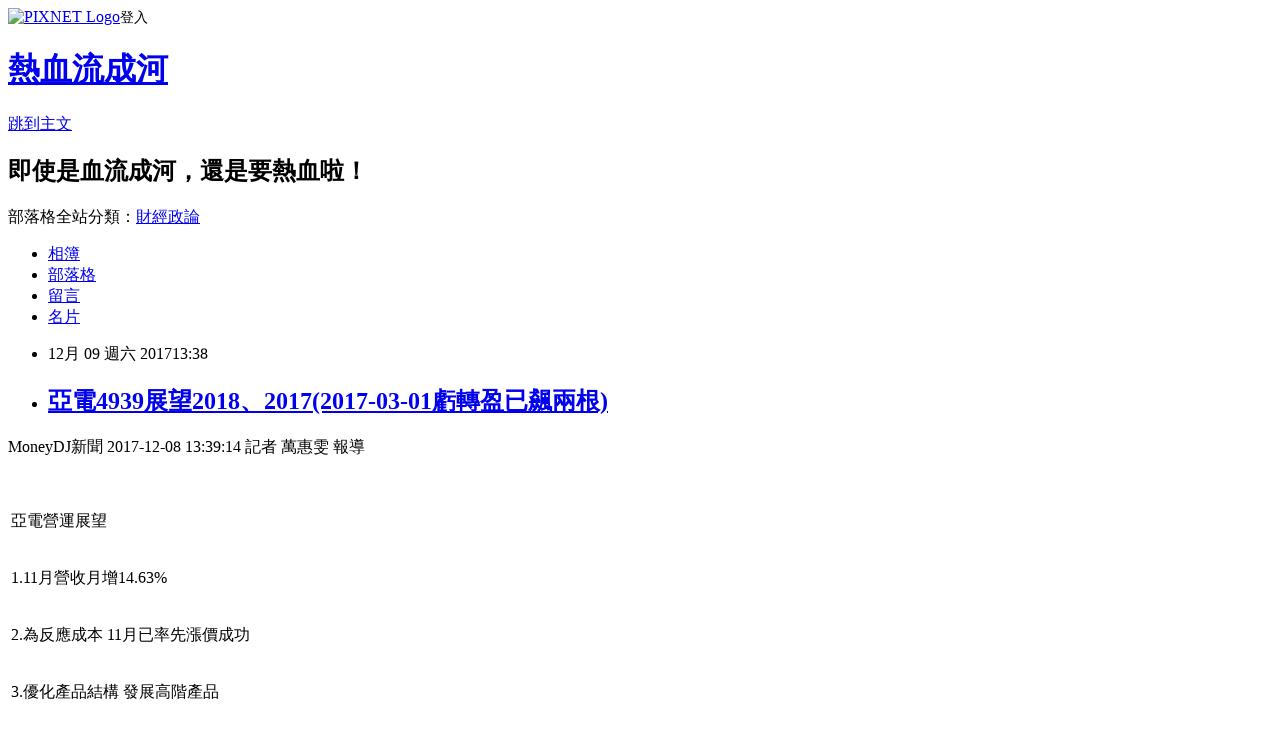

--- FILE ---
content_type: text/html; charset=utf-8
request_url: https://davidli.pixnet.net/blog/posts/3047077621
body_size: 41920
content:
<!DOCTYPE html><html lang="zh-TW"><head><meta charSet="utf-8"/><meta name="viewport" content="width=device-width, initial-scale=1"/><link rel="stylesheet" href="https://static.1px.tw/blog-next/_next/static/chunks/b1e52b495cc0137c.css" data-precedence="next"/><link rel="stylesheet" href="https://static.1px.tw/blog-next/public/fix.css?v=202601260254" type="text/css" data-precedence="medium"/><link rel="stylesheet" href="https://s3.1px.tw/blog/theme/choc/iframe-popup.css?v=202601260254" type="text/css" data-precedence="medium"/><link rel="stylesheet" href="https://s3.1px.tw/blog/theme/choc/plugins.min.css?v=202601260254" type="text/css" data-precedence="medium"/><link rel="stylesheet" href="https://s3.1px.tw/blog/theme/choc/openid-comment.css?v=202601260254" type="text/css" data-precedence="medium"/><link rel="stylesheet" href="https://s3.1px.tw/blog/theme/choc/style.min.css?v=202601260254" type="text/css" data-precedence="medium"/><link rel="stylesheet" href="https://s3.1px.tw/blog/theme/choc/main.min.css?v=202601260254" type="text/css" data-precedence="medium"/><link rel="stylesheet" href="https://pimg.1px.tw/davidli/assets/davidli.css?v=202601260254" type="text/css" data-precedence="medium"/><link rel="stylesheet" href="https://s3.1px.tw/blog/theme/choc/author-info.css?v=202601260254" type="text/css" data-precedence="medium"/><link rel="stylesheet" href="https://s3.1px.tw/blog/theme/choc/idlePop.min.css?v=202601260254" type="text/css" data-precedence="medium"/><link rel="preload" as="script" fetchPriority="low" href="https://static.1px.tw/blog-next/_next/static/chunks/94688e2baa9fea03.js"/><script src="https://static.1px.tw/blog-next/_next/static/chunks/41eaa5427c45ebcc.js" async=""></script><script src="https://static.1px.tw/blog-next/_next/static/chunks/e2c6231760bc85bd.js" async=""></script><script src="https://static.1px.tw/blog-next/_next/static/chunks/94bde6376cf279be.js" async=""></script><script src="https://static.1px.tw/blog-next/_next/static/chunks/426b9d9d938a9eb4.js" async=""></script><script src="https://static.1px.tw/blog-next/_next/static/chunks/turbopack-5021d21b4b170dda.js" async=""></script><script src="https://static.1px.tw/blog-next/_next/static/chunks/ff1a16fafef87110.js" async=""></script><script src="https://static.1px.tw/blog-next/_next/static/chunks/e308b2b9ce476a3e.js" async=""></script><script src="https://static.1px.tw/blog-next/_next/static/chunks/169ce1e25068f8ff.js" async=""></script><script src="https://static.1px.tw/blog-next/_next/static/chunks/d3c6eed28c1dd8e2.js" async=""></script><script src="https://static.1px.tw/blog-next/_next/static/chunks/d4d39cfc2a072218.js" async=""></script><script src="https://static.1px.tw/blog-next/_next/static/chunks/6a5d72c05b9cd4ba.js" async=""></script><script src="https://static.1px.tw/blog-next/_next/static/chunks/8af6103cf1375f47.js" async=""></script><script src="https://static.1px.tw/blog-next/_next/static/chunks/e90cbf588986111c.js" async=""></script><script src="https://static.1px.tw/blog-next/_next/static/chunks/6fc86f1438482192.js" async=""></script><script src="https://static.1px.tw/blog-next/_next/static/chunks/6d1100e43ad18157.js" async=""></script><script src="https://static.1px.tw/blog-next/_next/static/chunks/c2622454eda6e045.js" async=""></script><script src="https://static.1px.tw/blog-next/_next/static/chunks/ed01c75076819ebd.js" async=""></script><script src="https://static.1px.tw/blog-next/_next/static/chunks/a4df8fc19a9a82e6.js" async=""></script><title>亞電4939展望2018、2017(2017-03-01虧轉盈已飆兩根)</title><meta name="description" content="MoneyDJ新聞 2017-12-08 13:39:14 記者 萬惠雯 報導 亞電營運展望1.11月營收月增14.63%2.為反應成本 11月已率先漲價成功3.優化產品結構 發展高階產品4.配合客戶開發5G/無線充電特殊材料5.生產效率調整降低成本6.有機會以黑色產品攻入美系產品軟板材料商亞電(4939)為反應成本，11月已率先漲價成功，推升11月營收月增近15%，同時，亞電為優化產品結構，持續拉升高階產品的比重，並配合客戶開發5G/無線充電特殊材料，冀迎明年5G時代來臨，另外也透過調整生產效率，降低生產成本。 以產品結構來看，亞電目前黃色覆蓋膜占比重逾40%，黑色覆蓋膜占18%，補強板占10%，覆合膜占比重10%，其它還包括純膠等等。以近期營運來說，11月營收1.54億元，較上月成長14.63%，主要係因應上游原料紛紛漲價，亞電率先於11月份反應成本，向下游廠商發出漲價通知，且漲價成功，未來也有利於維持毛利率的穩定。另外，亞電持續發展高階產品，優化毛利率，包括黑色覆蓋膜、EMI膜、超薄型覆蓋膜及補強板，擬擴大高階覆蓋膜滲透率；同時與客戶合作開發無線充電基材，以及因應5G等高頻通訊需求，開發特殊接合材料。隨著5G時代來臨，亞電看好快速傳輸將是物聯網、車聯網、無人駕駛及智能汽車等的終端應用所需，且將可大幅帶動相關材料需求。而亞電在高階產品的開發上也具成效，高頻材料也透過客戶，將有機會攻進美系手機供應鏈，但初期占比重仍低，惟有利於客戶結構的改善。再者，亞電自去年調整生產效率，保守估計月產能達180萬平方米，明年則尚未有擴產計劃，亞電主要是調整中國子公司雅森電子生產效率，減少呆人呆料，淡季時集中生產，控制加班費，降低生產成本。在客戶結構部分，亞電已將客戶調整為以國內外大型客戶為主，且逾5成為上市公司，同時全球前十大軟板廠中，亞電已拿了一半的客戶。目前亞電前幾大客戶包括嘉聯益(6153)、比亞迪、上達、MFlex等。"/><meta name="author" content="熱血流成河"/><meta name="google-adsense-platform-account" content="pub-2647689032095179"/><meta name="fb:app_id" content="101730233200171"/><link rel="canonical" href="https://davidli.pixnet.net/blog/posts/3047077621"/><meta property="og:title" content="亞電4939展望2018、2017(2017-03-01虧轉盈已飆兩根)"/><meta property="og:description" content="MoneyDJ新聞 2017-12-08 13:39:14 記者 萬惠雯 報導 亞電營運展望1.11月營收月增14.63%2.為反應成本 11月已率先漲價成功3.優化產品結構 發展高階產品4.配合客戶開發5G/無線充電特殊材料5.生產效率調整降低成本6.有機會以黑色產品攻入美系產品軟板材料商亞電(4939)為反應成本，11月已率先漲價成功，推升11月營收月增近15%，同時，亞電為優化產品結構，持續拉升高階產品的比重，並配合客戶開發5G/無線充電特殊材料，冀迎明年5G時代來臨，另外也透過調整生產效率，降低生產成本。 以產品結構來看，亞電目前黃色覆蓋膜占比重逾40%，黑色覆蓋膜占18%，補強板占10%，覆合膜占比重10%，其它還包括純膠等等。以近期營運來說，11月營收1.54億元，較上月成長14.63%，主要係因應上游原料紛紛漲價，亞電率先於11月份反應成本，向下游廠商發出漲價通知，且漲價成功，未來也有利於維持毛利率的穩定。另外，亞電持續發展高階產品，優化毛利率，包括黑色覆蓋膜、EMI膜、超薄型覆蓋膜及補強板，擬擴大高階覆蓋膜滲透率；同時與客戶合作開發無線充電基材，以及因應5G等高頻通訊需求，開發特殊接合材料。隨著5G時代來臨，亞電看好快速傳輸將是物聯網、車聯網、無人駕駛及智能汽車等的終端應用所需，且將可大幅帶動相關材料需求。而亞電在高階產品的開發上也具成效，高頻材料也透過客戶，將有機會攻進美系手機供應鏈，但初期占比重仍低，惟有利於客戶結構的改善。再者，亞電自去年調整生產效率，保守估計月產能達180萬平方米，明年則尚未有擴產計劃，亞電主要是調整中國子公司雅森電子生產效率，減少呆人呆料，淡季時集中生產，控制加班費，降低生產成本。在客戶結構部分，亞電已將客戶調整為以國內外大型客戶為主，且逾5成為上市公司，同時全球前十大軟板廠中，亞電已拿了一半的客戶。目前亞電前幾大客戶包括嘉聯益(6153)、比亞迪、上達、MFlex等。"/><meta property="og:url" content="https://davidli.pixnet.net/blog/posts/3047077621"/><meta property="og:image" content="https://s3.1px.tw/blog/common/avatar/blog_cover_light.jpg"/><meta property="og:type" content="article"/><meta name="twitter:card" content="summary_large_image"/><meta name="twitter:title" content="亞電4939展望2018、2017(2017-03-01虧轉盈已飆兩根)"/><meta name="twitter:description" content="MoneyDJ新聞 2017-12-08 13:39:14 記者 萬惠雯 報導 亞電營運展望1.11月營收月增14.63%2.為反應成本 11月已率先漲價成功3.優化產品結構 發展高階產品4.配合客戶開發5G/無線充電特殊材料5.生產效率調整降低成本6.有機會以黑色產品攻入美系產品軟板材料商亞電(4939)為反應成本，11月已率先漲價成功，推升11月營收月增近15%，同時，亞電為優化產品結構，持續拉升高階產品的比重，並配合客戶開發5G/無線充電特殊材料，冀迎明年5G時代來臨，另外也透過調整生產效率，降低生產成本。 以產品結構來看，亞電目前黃色覆蓋膜占比重逾40%，黑色覆蓋膜占18%，補強板占10%，覆合膜占比重10%，其它還包括純膠等等。以近期營運來說，11月營收1.54億元，較上月成長14.63%，主要係因應上游原料紛紛漲價，亞電率先於11月份反應成本，向下游廠商發出漲價通知，且漲價成功，未來也有利於維持毛利率的穩定。另外，亞電持續發展高階產品，優化毛利率，包括黑色覆蓋膜、EMI膜、超薄型覆蓋膜及補強板，擬擴大高階覆蓋膜滲透率；同時與客戶合作開發無線充電基材，以及因應5G等高頻通訊需求，開發特殊接合材料。隨著5G時代來臨，亞電看好快速傳輸將是物聯網、車聯網、無人駕駛及智能汽車等的終端應用所需，且將可大幅帶動相關材料需求。而亞電在高階產品的開發上也具成效，高頻材料也透過客戶，將有機會攻進美系手機供應鏈，但初期占比重仍低，惟有利於客戶結構的改善。再者，亞電自去年調整生產效率，保守估計月產能達180萬平方米，明年則尚未有擴產計劃，亞電主要是調整中國子公司雅森電子生產效率，減少呆人呆料，淡季時集中生產，控制加班費，降低生產成本。在客戶結構部分，亞電已將客戶調整為以國內外大型客戶為主，且逾5成為上市公司，同時全球前十大軟板廠中，亞電已拿了一半的客戶。目前亞電前幾大客戶包括嘉聯益(6153)、比亞迪、上達、MFlex等。"/><meta name="twitter:image" content="https://s3.1px.tw/blog/common/avatar/blog_cover_light.jpg"/><link rel="icon" href="/favicon.ico?favicon.a62c60e0.ico" sizes="32x32" type="image/x-icon"/><script src="https://static.1px.tw/blog-next/_next/static/chunks/a6dad97d9634a72d.js" noModule=""></script></head><body><!--$--><!--/$--><!--$?--><template id="B:0"></template><!--/$--><script>requestAnimationFrame(function(){$RT=performance.now()});</script><script src="https://static.1px.tw/blog-next/_next/static/chunks/94688e2baa9fea03.js" id="_R_" async=""></script><div hidden id="S:0"><script id="pixnet-vars">
        window.PIXNET = {
          post_id: "3047077621",
          name: "davidli",
          user_id: 0,
          blog_id: "891504",
          display_ads: true,
          ad_options: {"chictrip":false}
        };
      </script><script type="text/javascript" src="https://code.jquery.com/jquery-latest.min.js"></script><script id="json-ld-article-script" type="application/ld+json">{"@context":"https:\u002F\u002Fschema.org","@type":"BlogPosting","isAccessibleForFree":true,"mainEntityOfPage":{"@type":"WebPage","@id":"https:\u002F\u002Fdavidli.pixnet.net\u002Fblog\u002Fposts\u002F3047077621"},"headline":"亞電4939展望2018、2017(2017-03-01虧轉盈已飆兩根)","description":"\u003Cbr\u003E\u003Cp style=\"font-size: 100%; line-height: 1.85;\"\u003EMoneyDJ新聞 2017-12-08 13:39:14 記者 萬惠雯 報導\u003C\u002Fp\u003E\u003Cbr\u003E \u003Cbr\u003E\u003Ctable border=\"1\" cellpadding=\"0\" cellspacing=\"0\" style=\"border-bottom:medium none; border-collapse:collapse; border-left:medium none; border-right:medium none; border-top:medium none\"\u003E\u003Cbr\u003E\u003Ctbody\u003E\u003Cbr\u003E\u003Ctr\u003E\u003Cbr\u003E\u003Ctd style=\"BORDER-TOP: windowtext 1pt solid; BORDER-RIGHT-WIDTH: 1pt; WIDTH: 267.65pt; BORDER-BOTTOM-WIDTH: 1pt; PADDING-BOTTOM: 0cm; BORDER-BOTTOM-COLOR: windowtext; PADDING-TOP: 0cm; PADDING-LEFT: 5.4pt; BORDER-LEFT: windowtext 1pt solid; BORDER-RIGHT-COLOR: windowtext; PADDING-RIGHT: 5.4pt\" valign=\"top\"\u003E\u003Cbr\u003E\u003Cp style=\"text-align: center; font-size: 100%; line-height: 1.85;\"\u003E\u003Cspan style=\"font-family:新細明體,serif\"\u003E亞電營運展望\u003C\u002Fspan\u003E\u003C\u002Fp\u003E\u003Cbr\u003E\u003C\u002Ftd\u003E\u003Cbr\u003E\u003C\u002Ftr\u003E\u003Cbr\u003E\u003Ctr\u003E\u003Cbr\u003E\u003Ctd style=\"BORDER-TOP: medium none; BORDER-RIGHT-WIDTH: 1pt; WIDTH: 267.65pt; BORDER-BOTTOM-WIDTH: 1pt; PADDING-BOTTOM: 0cm; BORDER-BOTTOM-COLOR: windowtext; PADDING-TOP: 0cm; PADDING-LEFT: 5.4pt; BORDER-LEFT: windowtext 1pt solid; BORDER-RIGHT-COLOR: windowtext; PADDING-RIGHT: 5.4pt\" valign=\"top\"\u003E\u003Cbr\u003E\u003Cp style=\"font-size: 100%; line-height: 1.85;\"\u003E\u003Cspan\u003E1.11\u003C\u002Fspan\u003E\u003Cspan style=\"font-family:新細明體,serif\"\u003E月營收月增\u003C\u002Fspan\u003E\u003Cspan\u003E14.63%\u003C\u002Fspan\u003E\u003C\u002Fp\u003E\u003Cbr\u003E\u003C\u002Ftd\u003E\u003Cbr\u003E\u003C\u002Ftr\u003E\u003Cbr\u003E\u003Ctr\u003E\u003Cbr\u003E\u003Ctd style=\"BORDER-TOP: medium none; BORDER-RIGHT-WIDTH: 1pt; WIDTH: 267.65pt; BORDER-BOTTOM-WIDTH: 1pt; PADDING-BOTTOM: 0cm; BORDER-BOTTOM-COLOR: windowtext; PADDING-TOP: 0cm; PADDING-LEFT: 5.4pt; BORDER-LEFT: windowtext 1pt solid; BORDER-RIGHT-COLOR: windowtext; PADDING-RIGHT: 5.4pt\" valign=\"top\"\u003E\u003Cbr\u003E\u003Cp style=\"font-size: 100%; line-height: 1.85;\"\u003E\u003Cspan\u003E2.\u003C\u002Fspan\u003E\u003Cspan style=\"font-family:新細明體,serif\"\u003E為反應成本\u003C\u002Fspan\u003E\u003Cspan\u003E 11\u003C\u002Fspan\u003E\u003Cspan style=\"font-family:新細明體,serif\"\u003E月已率先漲價成功\u003C\u002Fspan\u003E\u003C\u002Fp\u003E\u003Cbr\u003E\u003C\u002Ftd\u003E\u003Cbr\u003E\u003C\u002Ftr\u003E\u003Cbr\u003E\u003Ctr\u003E\u003Cbr\u003E\u003Ctd style=\"BORDER-TOP: medium none; BORDER-RIGHT-WIDTH: 1pt; WIDTH: 267.65pt; BORDER-BOTTOM-WIDTH: 1pt; PADDING-BOTTOM: 0cm; BORDER-BOTTOM-COLOR: windowtext; PADDING-TOP: 0cm; PADDING-LEFT: 5.4pt; BORDER-LEFT: windowtext 1pt solid; BORDER-RIGHT-COLOR: windowtext; PADDING-RIGHT: 5.4pt\" valign=\"top\"\u003E\u003Cbr\u003E\u003Cp style=\"font-size: 100%; line-height: 1.85;\"\u003E\u003Cspan\u003E3.\u003C\u002Fspan\u003E\u003Cspan style=\"font-family:新細明體,serif\"\u003E優化產品結構\u003C\u002Fspan\u003E \u003Cspan style=\"font-family:新細明體,serif\"\u003E發展高階產品\u003C\u002Fspan\u003E\u003C\u002Fp\u003E\u003Cbr\u003E\u003C\u002Ftd\u003E\u003Cbr\u003E\u003C\u002Ftr\u003E\u003Cbr\u003E\u003Ctr\u003E\u003Cbr\u003E\u003Ctd style=\"BORDER-TOP: medium none; BORDER-RIGHT-WIDTH: 1pt; WIDTH: 267.65pt; BORDER-BOTTOM-WIDTH: 1pt; PADDING-BOTTOM: 0cm; BORDER-BOTTOM-COLOR: windowtext; PADDING-TOP: 0cm; PADDING-LEFT: 5.4pt; BORDER-LEFT: windowtext 1pt solid; BORDER-RIGHT-COLOR: windowtext; PADDING-RIGHT: 5.4pt\" valign=\"top\"\u003E\u003Cbr\u003E\u003Cp style=\"font-size: 100%; line-height: 1.85;\"\u003E\u003Cspan\u003E4.\u003C\u002Fspan\u003E\u003Cspan style=\"font-family:新細明體,serif\"\u003E配合客戶開發\u003C\u002Fspan\u003E\u003Cspan\u003E5G\u002F\u003C\u002Fspan\u003E\u003Cspan style=\"font-family:新細明體,serif\"\u003E無線充電特殊材料\u003C\u002Fspan\u003E\u003C\u002Fp\u003E\u003Cbr\u003E\u003C\u002Ftd\u003E\u003Cbr\u003E\u003C\u002Ftr\u003E\u003Cbr\u003E\u003Ctr\u003E\u003Cbr\u003E\u003Ctd style=\"BORDER-TOP: medium none; BORDER-RIGHT-WIDTH: 1pt; WIDTH: 267.65pt; BORDER-BOTTOM-WIDTH: 1pt; PADDING-BOTTOM: 0cm; BORDER-BOTTOM-COLOR: windowtext; PADDING-TOP: 0cm; PADDING-LEFT: 5.4pt; BORDER-LEFT: windowtext 1pt solid; BORDER-RIGHT-COLOR: windowtext; PADDING-RIGHT: 5.4pt\" valign=\"top\"\u003E\u003Cbr\u003E\u003Cp style=\"font-size: 100%; line-height: 1.85;\"\u003E\u003Cspan\u003E5.\u003C\u002Fspan\u003E\u003Cspan style=\"font-family:新細明體,serif\"\u003E生產效率調整降低成本\u003C\u002Fspan\u003E\u003C\u002Fp\u003E\u003Cbr\u003E\u003C\u002Ftd\u003E\u003Cbr\u003E\u003C\u002Ftr\u003E\u003Cbr\u003E\u003Ctr\u003E\u003Cbr\u003E\u003Ctd style=\"BORDER-TOP: medium none; BORDER-RIGHT-WIDTH: 1pt; WIDTH: 267.65pt; BORDER-BOTTOM-WIDTH: 1pt; PADDING-BOTTOM: 0cm; BORDER-BOTTOM-COLOR: windowtext; PADDING-TOP: 0cm; PADDING-LEFT: 5.4pt; BORDER-LEFT: windowtext 1pt solid; BORDER-RIGHT-COLOR: windowtext; PADDING-RIGHT: 5.4pt\" valign=\"top\"\u003E\u003Cbr\u003E\u003Cp style=\"font-size: 100%; line-height: 1.85;\"\u003E\u003Cspan\u003E6.\u003C\u002Fspan\u003E\u003Cspan style=\"font-family:新細明體,serif\"\u003E有機會以黑色產品攻入美系產品\u003C\u002Fspan\u003E\u003C\u002Fp\u003E\u003Cbr\u003E\u003C\u002Ftd\u003E\u003Cbr\u003E\u003C\u002Ftr\u003E\u003Cbr\u003E\u003C\u002Ftbody\u003E\u003Cbr\u003E\u003C\u002Ftable\u003E\u003Cbr\u003E\u003Cp style=\"font-size: 100%; line-height: 1.85;\"\u003E\u003Cspan style=\"font-family:新細明體,serif\"\u003E軟板材料商亞電\u003C\u002Fspan\u003E\u003Cspan\u003E(4939)\u003C\u002Fspan\u003E\u003Cspan style=\"font-family:新細明體,serif\"\u003E為反應成本，\u003C\u002Fspan\u003E\u003Cspan\u003E11\u003C\u002Fspan\u003E\u003Cspan style=\"font-family:新細明體,serif\"\u003E月已率先漲價成功，推升\u003C\u002Fspan\u003E\u003Cspan\u003E11\u003C\u002Fspan\u003E\u003Cspan style=\"font-family:新細明體,serif\"\u003E月營收月增近\u003C\u002Fspan\u003E\u003Cspan\u003E15%\u003C\u002Fspan\u003E\u003Cspan style=\"font-family:新細明體,serif\"\u003E，同時，亞電為優化產品結構，持續拉升高階產品的比重，並配合客戶開發\u003C\u002Fspan\u003E\u003Cspan\u003E5G\u002F\u003C\u002Fspan\u003E\u003Cspan style=\"font-family:新細明體,serif\"\u003E無線充電特殊材料，冀迎明年\u003C\u002Fspan\u003E\u003Cspan\u003E5G\u003C\u002Fspan\u003E\u003Cspan style=\"font-family:新細明體,serif\"\u003E時代來臨，另外也透過調整生產效率，降低生產成本。\u003C\u002Fspan\u003E \u003C\u002Fp\u003E\u003Cbr\u003E\u003Cp style=\"font-size: 100%; line-height: 1.85;\"\u003E\u003Cspan style=\"font-family:新細明體,serif\"\u003E以產品結構來看，亞電目前黃色覆蓋膜占比重逾\u003C\u002Fspan\u003E\u003Cspan\u003E40%\u003C\u002Fspan\u003E\u003Cspan style=\"font-family:新細明體,serif\"\u003E，黑色覆蓋膜占\u003C\u002Fspan\u003E\u003Cspan\u003E18%\u003C\u002Fspan\u003E\u003Cspan style=\"font-family:新細明體,serif\"\u003E，補強板占\u003C\u002Fspan\u003E\u003Cspan\u003E10%\u003C\u002Fspan\u003E\u003Cspan style=\"font-family:新細明體,serif\"\u003E，\u003C\u002Fspan\u003E\u003Cspan style=\"font-family:新細明體,serif\"\u003E覆合膜占比重\u003C\u002Fspan\u003E\u003Cspan\u003E10%\u003C\u002Fspan\u003E\u003Cspan style=\"font-family:新細明體,serif\"\u003E，\u003C\u002Fspan\u003E\u003Cspan style=\"font-family:新細明體,serif\"\u003E其它還包括純膠等等。\u003C\u002Fspan\u003E\u003C\u002Fp\u003E\u003Cbr\u003E\u003Cp style=\"font-size: 100%; line-height: 1.85;\"\u003E\u003Cspan style=\"font-family:新細明體,serif\"\u003E以近期營運來說，\u003C\u002Fspan\u003E\u003Cspan\u003E11\u003C\u002Fspan\u003E\u003Cspan style=\"font-family:新細明體,serif\"\u003E月營收\u003C\u002Fspan\u003E\u003Cspan\u003E1.54\u003C\u002Fspan\u003E\u003Cspan style=\"font-family:新細明體,serif\"\u003E億元，較上月成長\u003C\u002Fspan\u003E\u003Cspan\u003E14.63%\u003C\u002Fspan\u003E\u003Cspan style=\"font-family:新細明體,serif\"\u003E，主要係因應上游原料紛紛漲價，亞電率先於\u003C\u002Fspan\u003E\u003Cspan\u003E11\u003C\u002Fspan\u003E\u003Cspan style=\"font-family:新細明體,serif\"\u003E月份反應成本，向下游廠商發出漲價通知\u003C\u002Fspan\u003E\u003Cspan style=\"font-family:新細明體,serif\"\u003E，且漲價成功，未來也有利於維持毛利率的穩定。\u003C\u002Fspan\u003E\u003C\u002Fp\u003E\u003Cbr\u003E\u003Cp style=\"font-size: 100%; line-height: 1.85;\"\u003E\u003Cspan style=\"font-family:新細明體,serif\"\u003E另外，亞電持續發展高階產品，優化毛利率，包括黑色覆蓋膜、\u003C\u002Fspan\u003E\u003Cspan\u003EEMI\u003C\u002Fspan\u003E\u003Cspan style=\"font-family:新細明體,serif\"\u003E膜、超薄型覆蓋膜及補強板，\u003C\u002Fspan\u003E\u003Cspan style=\"font-family:新細明體,serif\"\u003E擬\u003C\u002Fspan\u003E\u003Cspan style=\"font-family:新細明體,serif\"\u003E擴大高階覆蓋膜滲透率；同時與客戶合作開發無線充電基材，以及因應\u003C\u002Fspan\u003E\u003Cspan\u003E5G\u003C\u002Fspan\u003E\u003Cspan style=\"font-family:新細明體,serif\"\u003E等高頻通訊需求，開發特殊接合材料。\u003C\u002Fspan\u003E\u003Cspan style=\"font-family:新細明體,serif\"\u003E隨著\u003C\u002Fspan\u003E\u003Cspan\u003E5G\u003C\u002Fspan\u003E\u003Cspan style=\"font-family:新細明體,serif\"\u003E時代來臨，\u003C\u002Fspan\u003E\u003Cspan style=\"font-family:新細明體,serif\"\u003E亞電看好\u003C\u002Fspan\u003E\u003Cspan style=\"font-family:新細明體,serif\"\u003E快速傳輸將是物聯網、車聯網、無人駕駛及智能汽車等的終端應用所需，且將可大幅帶動\u003C\u002Fspan\u003E\u003Cspan style=\"font-family:新細明體,serif\"\u003E相關材料需求。\u003C\u002Fspan\u003E\u003C\u002Fp\u003E\u003Cbr\u003E\u003Cp style=\"font-size: 100%; line-height: 1.85;\"\u003E\u003Cspan style=\"font-family:新細明體,serif\"\u003E而亞電在高階產品的開發上也具成效，高頻材料也透過客戶，將有機會攻進美系手機供應鏈，但初期占比重仍低，惟有利於客戶結構的改善。\u003C\u002Fspan\u003E\u003C\u002Fp\u003E\u003Cbr\u003E\u003Cp style=\"font-size: 100%; line-height: 1.85;\"\u003E\u003Cspan style=\"font-family:新細明體,serif\"\u003E再者，亞電自去年調整生產效率，\u003C\u002Fspan\u003E\u003Cspan style=\"font-family:新細明體,serif\"\u003E保守估計\u003C\u002Fspan\u003E\u003Cspan style=\"font-family:新細明體,serif\"\u003E月產能達\u003C\u002Fspan\u003E\u003Cspan\u003E180\u003C\u002Fspan\u003E\u003Cspan style=\"font-family:新細明體,serif\"\u003E萬平方米，\u003C\u002Fspan\u003E\u003Cspan style=\"font-family:新細明體,serif\"\u003E明年則尚未有\u003C\u002Fspan\u003E\u003Cspan style=\"font-family:新細明體,serif\"\u003E擴產計劃，亞電\u003C\u002Fspan\u003E\u003Cspan style=\"font-family:新細明體,serif\"\u003E主要是調整\u003C\u002Fspan\u003E\u003Cspan style=\"font-family:新細明體,serif\"\u003E中國子公司雅森電子生產\u003C\u002Fspan\u003E\u003Cspan style=\"font-family:新細明體,serif\"\u003E效率\u003C\u002Fspan\u003E\u003Cspan style=\"font-family:新細明體,serif\"\u003E，減少呆人呆料，淡季時集中生產，控制加班費，\u003C\u002Fspan\u003E\u003Cspan style=\"font-family:新細明體,serif\"\u003E降低生產成本\u003C\u002Fspan\u003E\u003Cspan style=\"font-family:新細明體,serif\"\u003E。\u003C\u002Fspan\u003E\u003C\u002Fp\u003E\u003Cbr\u003E\u003Cp style=\"font-size: 100%; line-height: 1.85;\"\u003E\u003Cspan style=\"font-family:新細明體,serif\"\u003E在客戶結構部分，亞電已將客戶\u003C\u002Fspan\u003E\u003Cspan style=\"font-family:新細明體,serif\"\u003E調整為以國內外大型客戶為主，且逾\u003C\u002Fspan\u003E\u003Cspan\u003E5\u003C\u002Fspan\u003E\u003Cspan style=\"font-family:新細明體,serif\"\u003E成為上市公司，同時全球前十大軟板廠中，亞電已拿了一半的客戶。目前亞電前幾大客戶包括嘉聯益(6153)、比亞迪、上達、\u003C\u002Fspan\u003E\u003Cspan\u003EMFlex\u003C\u002Fspan\u003E\u003Cspan style=\"font-family:新細明體,serif\"\u003E等\u003C\u002Fspan\u003E\u003Cspan style=\"font-family:新細明體,serif\"\u003E。\u003C\u002Fspan\u003E\u003C\u002Fp\u003E\u003Cbr\u003E","articleBody":"\u003Cdiv class=\"wikilink\" id=\"highlight\" style=\"font-size:122%;line-height:1.85\"\u003E\n\u003Carticle\u003E\n\u003Cp style=\"font-size: 100%; line-height: 1.85;\"\u003EMoneyDJ新聞 2017-12-08 13:39:14 記者 萬惠雯 報導\u003C\u002Fp\u003E\n&nbsp;\n\n\u003Ctable border=\"1\" cellpadding=\"0\" cellspacing=\"0\" style=\"border-bottom:medium none; border-collapse:collapse; border-left:medium none; border-right:medium none; border-top:medium none\"\u003E\n\t\u003Ctbody\u003E\n\t\t\u003Ctr\u003E\n\t\t\t\u003Ctd style=\"BORDER-TOP: windowtext 1pt solid; BORDER-RIGHT-WIDTH: 1pt; WIDTH: 267.65pt; BORDER-BOTTOM-WIDTH: 1pt; PADDING-BOTTOM: 0cm; BORDER-BOTTOM-COLOR: windowtext; PADDING-TOP: 0cm; PADDING-LEFT: 5.4pt; BORDER-LEFT: windowtext 1pt solid; BORDER-RIGHT-COLOR: windowtext; PADDING-RIGHT: 5.4pt\" valign=\"top\"\u003E\n\t\t\t\u003Cp style=\"text-align: center; font-size: 100%; line-height: 1.85;\"\u003E\u003Cspan style=\"font-family:新細明體,serif\"\u003E亞電營運展望\u003C\u002Fspan\u003E\u003C\u002Fp\u003E\n\t\t\t\u003C\u002Ftd\u003E\n\t\t\u003C\u002Ftr\u003E\n\t\t\u003Ctr\u003E\n\t\t\t\u003Ctd style=\"BORDER-TOP: medium none; BORDER-RIGHT-WIDTH: 1pt; WIDTH: 267.65pt; BORDER-BOTTOM-WIDTH: 1pt; PADDING-BOTTOM: 0cm; BORDER-BOTTOM-COLOR: windowtext; PADDING-TOP: 0cm; PADDING-LEFT: 5.4pt; BORDER-LEFT: windowtext 1pt solid; BORDER-RIGHT-COLOR: windowtext; PADDING-RIGHT: 5.4pt\" valign=\"top\"\u003E\n\t\t\t\u003Cp style=\"font-size: 100%; line-height: 1.85;\"\u003E\u003Cspan\u003E1.11\u003C\u002Fspan\u003E\u003Cspan style=\"font-family:新細明體,serif\"\u003E月營收月增\u003C\u002Fspan\u003E\u003Cspan\u003E14.63%\u003C\u002Fspan\u003E\u003C\u002Fp\u003E\n\t\t\t\u003C\u002Ftd\u003E\n\t\t\u003C\u002Ftr\u003E\n\t\t\u003Ctr\u003E\n\t\t\t\u003Ctd style=\"BORDER-TOP: medium none; BORDER-RIGHT-WIDTH: 1pt; WIDTH: 267.65pt; BORDER-BOTTOM-WIDTH: 1pt; PADDING-BOTTOM: 0cm; BORDER-BOTTOM-COLOR: windowtext; PADDING-TOP: 0cm; PADDING-LEFT: 5.4pt; BORDER-LEFT: windowtext 1pt solid; BORDER-RIGHT-COLOR: windowtext; PADDING-RIGHT: 5.4pt\" valign=\"top\"\u003E\n\t\t\t\u003Cp style=\"font-size: 100%; line-height: 1.85;\"\u003E\u003Cspan\u003E2.\u003C\u002Fspan\u003E\u003Cspan style=\"font-family:新細明體,serif\"\u003E為反應成本\u003C\u002Fspan\u003E\u003Cspan\u003E 11\u003C\u002Fspan\u003E\u003Cspan style=\"font-family:新細明體,serif\"\u003E月已率先漲價成功\u003C\u002Fspan\u003E\u003C\u002Fp\u003E\n\t\t\t\u003C\u002Ftd\u003E\n\t\t\u003C\u002Ftr\u003E\n\t\t\u003Ctr\u003E\n\t\t\t\u003Ctd style=\"BORDER-TOP: medium none; BORDER-RIGHT-WIDTH: 1pt; WIDTH: 267.65pt; BORDER-BOTTOM-WIDTH: 1pt; PADDING-BOTTOM: 0cm; BORDER-BOTTOM-COLOR: windowtext; PADDING-TOP: 0cm; PADDING-LEFT: 5.4pt; BORDER-LEFT: windowtext 1pt solid; BORDER-RIGHT-COLOR: windowtext; PADDING-RIGHT: 5.4pt\" valign=\"top\"\u003E\n\t\t\t\u003Cp style=\"font-size: 100%; line-height: 1.85;\"\u003E\u003Cspan\u003E3.\u003C\u002Fspan\u003E\u003Cspan style=\"font-family:新細明體,serif\"\u003E優化產品結構\u003C\u002Fspan\u003E \u003Cspan style=\"font-family:新細明體,serif\"\u003E發展高階產品\u003C\u002Fspan\u003E\u003C\u002Fp\u003E\n\t\t\t\u003C\u002Ftd\u003E\n\t\t\u003C\u002Ftr\u003E\n\t\t\u003Ctr\u003E\n\t\t\t\u003Ctd style=\"BORDER-TOP: medium none; BORDER-RIGHT-WIDTH: 1pt; WIDTH: 267.65pt; BORDER-BOTTOM-WIDTH: 1pt; PADDING-BOTTOM: 0cm; BORDER-BOTTOM-COLOR: windowtext; PADDING-TOP: 0cm; PADDING-LEFT: 5.4pt; BORDER-LEFT: windowtext 1pt solid; BORDER-RIGHT-COLOR: windowtext; PADDING-RIGHT: 5.4pt\" valign=\"top\"\u003E\n\t\t\t\u003Cp style=\"font-size: 100%; line-height: 1.85;\"\u003E\u003Cspan\u003E4.\u003C\u002Fspan\u003E\u003Cspan style=\"font-family:新細明體,serif\"\u003E配合客戶開發\u003C\u002Fspan\u003E\u003Cspan\u003E5G\u002F\u003C\u002Fspan\u003E\u003Cspan style=\"font-family:新細明體,serif\"\u003E無線充電特殊材料\u003C\u002Fspan\u003E\u003C\u002Fp\u003E\n\t\t\t\u003C\u002Ftd\u003E\n\t\t\u003C\u002Ftr\u003E\n\t\t\u003Ctr\u003E\n\t\t\t\u003Ctd style=\"BORDER-TOP: medium none; BORDER-RIGHT-WIDTH: 1pt; WIDTH: 267.65pt; BORDER-BOTTOM-WIDTH: 1pt; PADDING-BOTTOM: 0cm; BORDER-BOTTOM-COLOR: windowtext; PADDING-TOP: 0cm; PADDING-LEFT: 5.4pt; BORDER-LEFT: windowtext 1pt solid; BORDER-RIGHT-COLOR: windowtext; PADDING-RIGHT: 5.4pt\" valign=\"top\"\u003E\n\t\t\t\u003Cp style=\"font-size: 100%; line-height: 1.85;\"\u003E\u003Cspan\u003E5.\u003C\u002Fspan\u003E\u003Cspan style=\"font-family:新細明體,serif\"\u003E生產效率調整降低成本\u003C\u002Fspan\u003E\u003C\u002Fp\u003E\n\t\t\t\u003C\u002Ftd\u003E\n\t\t\u003C\u002Ftr\u003E\n\t\t\u003Ctr\u003E\n\t\t\t\u003Ctd style=\"BORDER-TOP: medium none; BORDER-RIGHT-WIDTH: 1pt; WIDTH: 267.65pt; BORDER-BOTTOM-WIDTH: 1pt; PADDING-BOTTOM: 0cm; BORDER-BOTTOM-COLOR: windowtext; PADDING-TOP: 0cm; PADDING-LEFT: 5.4pt; BORDER-LEFT: windowtext 1pt solid; BORDER-RIGHT-COLOR: windowtext; PADDING-RIGHT: 5.4pt\" valign=\"top\"\u003E\n\t\t\t\u003Cp style=\"font-size: 100%; line-height: 1.85;\"\u003E\u003Cspan\u003E6.\u003C\u002Fspan\u003E\u003Cspan style=\"font-family:新細明體,serif\"\u003E有機會以黑色產品攻入美系產品\u003C\u002Fspan\u003E\u003C\u002Fp\u003E\n\t\t\t\u003C\u002Ftd\u003E\n\t\t\u003C\u002Ftr\u003E\n\t\u003C\u002Ftbody\u003E\n\u003C\u002Ftable\u003E\n\n\u003Cp style=\"font-size: 100%; line-height: 1.85;\"\u003E\u003Cspan style=\"font-family:新細明體,serif\"\u003E軟板材料商亞電\u003C\u002Fspan\u003E\u003Cspan\u003E(4939)\u003C\u002Fspan\u003E\u003Cspan style=\"font-family:新細明體,serif\"\u003E為反應成本，\u003C\u002Fspan\u003E\u003Cspan\u003E11\u003C\u002Fspan\u003E\u003Cspan style=\"font-family:新細明體,serif\"\u003E月已率先漲價成功，推升\u003C\u002Fspan\u003E\u003Cspan\u003E11\u003C\u002Fspan\u003E\u003Cspan style=\"font-family:新細明體,serif\"\u003E月營收月增近\u003C\u002Fspan\u003E\u003Cspan\u003E15%\u003C\u002Fspan\u003E\u003Cspan style=\"font-family:新細明體,serif\"\u003E，同時，亞電為優化產品結構，持續拉升高階產品的比重，並配合客戶開發\u003C\u002Fspan\u003E\u003Cspan\u003E5G\u002F\u003C\u002Fspan\u003E\u003Cspan style=\"font-family:新細明體,serif\"\u003E無線充電特殊材料，冀迎明年\u003C\u002Fspan\u003E\u003Cspan\u003E5G\u003C\u002Fspan\u003E\u003Cspan style=\"font-family:新細明體,serif\"\u003E時代來臨，另外也透過調整生產效率，降低生產成本。\u003C\u002Fspan\u003E&nbsp;\u003C\u002Fp\u003E\n\n\u003Cp style=\"font-size: 100%; line-height: 1.85;\"\u003E\u003Cspan style=\"font-family:新細明體,serif\"\u003E以產品結構來看，亞電目前黃色覆蓋膜占比重逾\u003C\u002Fspan\u003E\u003Cspan\u003E40%\u003C\u002Fspan\u003E\u003Cspan style=\"font-family:新細明體,serif\"\u003E，黑色覆蓋膜占\u003C\u002Fspan\u003E\u003Cspan\u003E18%\u003C\u002Fspan\u003E\u003Cspan style=\"font-family:新細明體,serif\"\u003E，補強板占\u003C\u002Fspan\u003E\u003Cspan\u003E10%\u003C\u002Fspan\u003E\u003Cspan style=\"font-family:新細明體,serif\"\u003E，\u003C\u002Fspan\u003E\u003Cspan style=\"font-family:新細明體,serif\"\u003E覆合膜占比重\u003C\u002Fspan\u003E\u003Cspan\u003E10%\u003C\u002Fspan\u003E\u003Cspan style=\"font-family:新細明體,serif\"\u003E，\u003C\u002Fspan\u003E\u003Cspan style=\"font-family:新細明體,serif\"\u003E其它還包括純膠等等。\u003C\u002Fspan\u003E\u003C\u002Fp\u003E\n\n\u003Cp style=\"font-size: 100%; line-height: 1.85;\"\u003E\u003Cspan style=\"font-family:新細明體,serif\"\u003E以近期營運來說，\u003C\u002Fspan\u003E\u003Cspan\u003E11\u003C\u002Fspan\u003E\u003Cspan style=\"font-family:新細明體,serif\"\u003E月營收\u003C\u002Fspan\u003E\u003Cspan\u003E1.54\u003C\u002Fspan\u003E\u003Cspan style=\"font-family:新細明體,serif\"\u003E億元，較上月成長\u003C\u002Fspan\u003E\u003Cspan\u003E14.63%\u003C\u002Fspan\u003E\u003Cspan style=\"font-family:新細明體,serif\"\u003E，主要係因應上游原料紛紛漲價，亞電率先於\u003C\u002Fspan\u003E\u003Cspan\u003E11\u003C\u002Fspan\u003E\u003Cspan style=\"font-family:新細明體,serif\"\u003E月份反應成本，向下游廠商發出漲價通知\u003C\u002Fspan\u003E\u003Cspan style=\"font-family:新細明體,serif\"\u003E，且漲價成功，未來也有利於維持毛利率的穩定。\u003C\u002Fspan\u003E\u003C\u002Fp\u003E\n\n\u003Cp style=\"font-size: 100%; line-height: 1.85;\"\u003E\u003Cspan style=\"font-family:新細明體,serif\"\u003E另外，亞電持續發展高階產品，優化毛利率，包括黑色覆蓋膜、\u003C\u002Fspan\u003E\u003Cspan\u003EEMI\u003C\u002Fspan\u003E\u003Cspan style=\"font-family:新細明體,serif\"\u003E膜、超薄型覆蓋膜及補強板，\u003C\u002Fspan\u003E\u003Cspan style=\"font-family:新細明體,serif\"\u003E擬\u003C\u002Fspan\u003E\u003Cspan style=\"font-family:新細明體,serif\"\u003E擴大高階覆蓋膜滲透率；同時與客戶合作開發無線充電基材，以及因應\u003C\u002Fspan\u003E\u003Cspan\u003E5G\u003C\u002Fspan\u003E\u003Cspan style=\"font-family:新細明體,serif\"\u003E等高頻通訊需求，開發特殊接合材料。\u003C\u002Fspan\u003E\u003Cspan style=\"font-family:新細明體,serif\"\u003E隨著\u003C\u002Fspan\u003E\u003Cspan\u003E5G\u003C\u002Fspan\u003E\u003Cspan style=\"font-family:新細明體,serif\"\u003E時代來臨，\u003C\u002Fspan\u003E\u003Cspan style=\"font-family:新細明體,serif\"\u003E亞電看好\u003C\u002Fspan\u003E\u003Cspan style=\"font-family:新細明體,serif\"\u003E快速傳輸將是物聯網、車聯網、無人駕駛及智能汽車等的終端應用所需，且將可大幅帶動\u003C\u002Fspan\u003E\u003Cspan style=\"font-family:新細明體,serif\"\u003E相關材料需求。\u003C\u002Fspan\u003E\u003C\u002Fp\u003E\n\n\u003Cp style=\"font-size: 100%; line-height: 1.85;\"\u003E\u003Cspan style=\"font-family:新細明體,serif\"\u003E而亞電在高階產品的開發上也具成效，高頻材料也透過客戶，將有機會攻進美系手機供應鏈，但初期占比重仍低，惟有利於客戶結構的改善。\u003C\u002Fspan\u003E\u003C\u002Fp\u003E\n\n\u003Cp style=\"font-size: 100%; line-height: 1.85;\"\u003E\u003Cspan style=\"font-family:新細明體,serif\"\u003E再者，亞電自去年調整生產效率，\u003C\u002Fspan\u003E\u003Cspan style=\"font-family:新細明體,serif\"\u003E保守估計\u003C\u002Fspan\u003E\u003Cspan style=\"font-family:新細明體,serif\"\u003E月產能達\u003C\u002Fspan\u003E\u003Cspan\u003E180\u003C\u002Fspan\u003E\u003Cspan style=\"font-family:新細明體,serif\"\u003E萬平方米，\u003C\u002Fspan\u003E\u003Cspan style=\"font-family:新細明體,serif\"\u003E明年則尚未有\u003C\u002Fspan\u003E\u003Cspan style=\"font-family:新細明體,serif\"\u003E擴產計劃，亞電\u003C\u002Fspan\u003E\u003Cspan style=\"font-family:新細明體,serif\"\u003E主要是調整\u003C\u002Fspan\u003E\u003Cspan style=\"font-family:新細明體,serif\"\u003E中國子公司雅森電子生產\u003C\u002Fspan\u003E\u003Cspan style=\"font-family:新細明體,serif\"\u003E效率\u003C\u002Fspan\u003E\u003Cspan style=\"font-family:新細明體,serif\"\u003E，減少呆人呆料，淡季時集中生產，控制加班費，\u003C\u002Fspan\u003E\u003Cspan style=\"font-family:新細明體,serif\"\u003E降低生產成本\u003C\u002Fspan\u003E\u003Cspan style=\"font-family:新細明體,serif\"\u003E。\u003C\u002Fspan\u003E\u003C\u002Fp\u003E\n\n\u003Cp style=\"font-size: 100%; line-height: 1.85;\"\u003E\u003Cspan style=\"font-family:新細明體,serif\"\u003E在客戶結構部分，亞電已將客戶\u003C\u002Fspan\u003E\u003Cspan style=\"font-family:新細明體,serif\"\u003E調整為以國內外大型客戶為主，且逾\u003C\u002Fspan\u003E\u003Cspan\u003E5\u003C\u002Fspan\u003E\u003Cspan style=\"font-family:新細明體,serif\"\u003E成為上市公司，同時全球前十大軟板廠中，亞電已拿了一半的客戶。目前亞電前幾大客戶包括嘉聯益(6153)、比亞迪、上達、\u003C\u002Fspan\u003E\u003Cspan\u003EMFlex\u003C\u002Fspan\u003E\u003Cspan style=\"font-family:新細明體,serif\"\u003E等\u003C\u002Fspan\u003E\u003Cspan style=\"font-family:新細明體,serif\"\u003E。\u003C\u002Fspan\u003E\u003C\u002Fp\u003E\n\u003C\u002Farticle\u003E\n\u003C\u002Fdiv\u003E\n\n\u003Cp style=\"font-size: 100%; line-height: 1.85;\"\u003EMoneyDJ新聞 2017-10-06 09:45:12 記者 萬惠雯 報導\u003C\u002Fp\u003E\n\n\u003Cp\u003E\u003Cbr\u003E\n&nbsp;\u003C\u002Fp\u003E\n\n\u003Ctable border=\"1\" cellpadding=\"0\" cellspacing=\"0\" style=\"border-bottom:medium none; border-collapse:collapse; border-left:medium none; border-right:medium none; border-top:medium none\"\u003E\n\t\u003Ctbody\u003E\n\t\t\u003Ctr\u003E\n\t\t\t\u003Ctd style=\"BORDER-TOP: windowtext 1pt solid; BORDER-RIGHT-WIDTH: 1pt; WIDTH: 225.15pt; BORDER-BOTTOM-WIDTH: 1pt; PADDING-BOTTOM: 0cm; BORDER-BOTTOM-COLOR: windowtext; PADDING-TOP: 0cm; PADDING-LEFT: 5.4pt; BORDER-LEFT: windowtext 1pt solid; BORDER-RIGHT-COLOR: windowtext; PADDING-RIGHT: 5.4pt\" valign=\"top\"\u003E\n\t\t\t\u003Cp style=\"text-align: center; font-size: 100%; line-height: 1.85;\"\u003E\u003Cspan style=\"font-family:新細明體,serif\"\u003E亞電營運展望\u003C\u002Fspan\u003E\u003C\u002Fp\u003E\n\t\t\t\u003C\u002Ftd\u003E\n\t\t\u003C\u002Ftr\u003E\n\t\t\u003Ctr\u003E\n\t\t\t\u003Ctd style=\"BORDER-TOP: medium none; BORDER-RIGHT-WIDTH: 1pt; WIDTH: 225.15pt; BORDER-BOTTOM-WIDTH: 1pt; PADDING-BOTTOM: 0cm; BORDER-BOTTOM-COLOR: windowtext; PADDING-TOP: 0cm; PADDING-LEFT: 5.4pt; BORDER-LEFT: windowtext 1pt solid; BORDER-RIGHT-COLOR: windowtext; PADDING-RIGHT: 5.4pt\" valign=\"top\"\u003E\n\t\t\t\u003Cp style=\"font-size: 100%; line-height: 1.85;\"\u003E\u003Cspan\u003E1.9\u003C\u002Fspan\u003E\u003Cspan style=\"font-family:新細明體,serif\"\u003E月營收向上\u003C\u002Fspan\u003E\u003Cspan\u003E Q3\u003C\u002Fspan\u003E\u003Cspan style=\"font-family:新細明體,serif\"\u003E登全年最高峰\u003C\u002Fspan\u003E\u003C\u002Fp\u003E\n\t\t\t\u003C\u002Ftd\u003E\n\t\t\u003C\u002Ftr\u003E\n\t\t\u003Ctr\u003E\n\t\t\t\u003Ctd style=\"BORDER-TOP: medium none; BORDER-RIGHT-WIDTH: 1pt; WIDTH: 225.15pt; BORDER-BOTTOM-WIDTH: 1pt; PADDING-BOTTOM: 0cm; BORDER-BOTTOM-COLOR: windowtext; PADDING-TOP: 0cm; PADDING-LEFT: 5.4pt; BORDER-LEFT: windowtext 1pt solid; BORDER-RIGHT-COLOR: windowtext; PADDING-RIGHT: 5.4pt\" valign=\"top\"\u003E\n\t\t\t\u003Cp style=\"font-size: 100%; line-height: 1.85;\"\u003E\u003Cspan\u003E2.\u003C\u002Fspan\u003E\u003Cspan style=\"font-family:新細明體,serif\"\u003E產品組合優化\u003C\u002Fspan\u003E \u003Cspan style=\"font-family:新細明體,serif\"\u003E毛利率向上\u003C\u002Fspan\u003E\u003C\u002Fp\u003E\n\t\t\t\u003C\u002Ftd\u003E\n\t\t\u003C\u002Ftr\u003E\n\t\t\u003Ctr\u003E\n\t\t\t\u003Ctd style=\"BORDER-TOP: medium none; BORDER-RIGHT-WIDTH: 1pt; WIDTH: 225.15pt; BORDER-BOTTOM-WIDTH: 1pt; PADDING-BOTTOM: 0cm; BORDER-BOTTOM-COLOR: windowtext; PADDING-TOP: 0cm; PADDING-LEFT: 5.4pt; BORDER-LEFT: windowtext 1pt solid; BORDER-RIGHT-COLOR: windowtext; PADDING-RIGHT: 5.4pt\" valign=\"top\"\u003E\n\t\t\t\u003Cp style=\"font-size: 100%; line-height: 1.85;\"\u003E\u003Cspan\u003E3.\u003C\u002Fspan\u003E\u003Cspan style=\"font-family:新細明體,serif\"\u003E持續提升黑色覆蓋膜的比例\u003C\u002Fspan\u003E\u003C\u002Fp\u003E\n\t\t\t\u003C\u002Ftd\u003E\n\t\t\u003C\u002Ftr\u003E\n\t\t\u003Ctr\u003E\n\t\t\t\u003Ctd style=\"BORDER-TOP: medium none; BORDER-RIGHT-WIDTH: 1pt; WIDTH: 225.15pt; BORDER-BOTTOM-WIDTH: 1pt; PADDING-BOTTOM: 0cm; BORDER-BOTTOM-COLOR: windowtext; PADDING-TOP: 0cm; PADDING-LEFT: 5.4pt; BORDER-LEFT: windowtext 1pt solid; BORDER-RIGHT-COLOR: windowtext; PADDING-RIGHT: 5.4pt\" valign=\"top\"\u003E\n\t\t\t\u003Cp style=\"font-size: 100%; line-height: 1.85;\"\u003E\u003Cspan\u003E4.Q4\u003C\u002Fspan\u003E\u003Cspan style=\"font-family:新細明體,serif\"\u003E營運可以維持近\u003C\u002Fspan\u003E\u003Cspan\u003EQ3\u003C\u002Fspan\u003E\u003Cspan style=\"font-family:新細明體,serif\"\u003E的水準\u003C\u002Fspan\u003E\u003C\u002Fp\u003E\n\t\t\t\u003C\u002Ftd\u003E\n\t\t\u003C\u002Ftr\u003E\n\t\t\u003Ctr\u003E\n\t\t\t\u003Ctd style=\"BORDER-TOP: medium none; BORDER-RIGHT-WIDTH: 1pt; WIDTH: 225.15pt; BORDER-BOTTOM-WIDTH: 1pt; PADDING-BOTTOM: 0cm; BORDER-BOTTOM-COLOR: windowtext; PADDING-TOP: 0cm; PADDING-LEFT: 5.4pt; BORDER-LEFT: windowtext 1pt solid; BORDER-RIGHT-COLOR: windowtext; PADDING-RIGHT: 5.4pt\" valign=\"top\"\u003E\n\t\t\t\u003Cp style=\"font-size: 100%; line-height: 1.85;\"\u003E\u003Cspan\u003E5.\u003C\u002Fspan\u003E\u003Cspan style=\"font-family:新細明體,serif\"\u003E產能維持在\u003C\u002Fspan\u003E\u003Cspan\u003E180\u003C\u002Fspan\u003E\u003Cspan style=\"font-family:新細明體,serif\"\u003E萬平方米的水準\u003C\u002Fspan\u003E\u003C\u002Fp\u003E\n\t\t\t\u003C\u002Ftd\u003E\n\t\t\u003C\u002Ftr\u003E\n\t\t\u003Ctr\u003E\n\t\t\t\u003Ctd style=\"BORDER-TOP: medium none; BORDER-RIGHT-WIDTH: 1pt; WIDTH: 225.15pt; BORDER-BOTTOM-WIDTH: 1pt; PADDING-BOTTOM: 0cm; BORDER-BOTTOM-COLOR: windowtext; PADDING-TOP: 0cm; PADDING-LEFT: 5.4pt; BORDER-LEFT: windowtext 1pt solid; BORDER-RIGHT-COLOR: windowtext; PADDING-RIGHT: 5.4pt\" valign=\"top\"\u003E\n\t\t\t\u003Cp style=\"font-size: 100%; line-height: 1.85;\"\u003E\u003Cspan\u003E6.\u003C\u002Fspan\u003E\u003Cspan style=\"font-family:新細明體,serif\"\u003E新產品已在小量出貨中\u003C\u002Fspan\u003E\u003C\u002Fp\u003E\n\t\t\t\u003C\u002Ftd\u003E\n\t\t\u003C\u002Ftr\u003E\n\t\u003C\u002Ftbody\u003E\n\u003C\u002Ftable\u003E\n\n\u003Cp\u003E&nbsp;\u003C\u002Fp\u003E\n\n\u003Cp style=\"font-size: 100%; line-height: 1.85;\"\u003E\u003Cspan style=\"font-family:新細明體,serif\"\u003E軟板材料商亞電\u003C\u002Fspan\u003E\u003Cspan\u003E(4939)\u003C\u002Fspan\u003E\u003Cspan style=\"font-family:新細明體,serif\"\u003E第三季為傳統旺季，營運可望登高峰，營收、毛利率可望同\u003C\u002Fspan\u003E\u003Cspan style=\"font-family:新細明體,serif\"\u003E步\u003C\u002Fspan\u003E\u003Cspan style=\"font-family:新細明體,serif\"\u003E走高，展望第四季，雖然傳統上需求會下滑，但目前看來客戶需求仍佳，可望維持在近第三季的高檔水準，公司持續優化產品組合，提升高毛利率產品的比重，可望提升整體的獲利表現。\u003C\u002Fspan\u003E&nbsp;\u003C\u002Fp\u003E\n\n\u003Cp style=\"font-size: 100%; line-height: 1.85;\"\u003E\u003Cspan style=\"font-family:新細明體,serif\"\u003E在產品結構來看，亞電目前黃色覆蓋膜占比重逾\u003C\u002Fspan\u003E\u003Cspan\u003E40%\u003C\u002Fspan\u003E\u003Cspan style=\"font-family:新細明體,serif\"\u003E，黑色覆蓋膜占\u003C\u002Fspan\u003E\u003Cspan\u003E18%\u003C\u002Fspan\u003E\u003Cspan style=\"font-family:新細明體,serif\"\u003E，補強板占\u003C\u002Fspan\u003E\u003Cspan\u003E10%\u003C\u002Fspan\u003E\u003Cspan style=\"font-family:新細明體,serif\"\u003E，\u003C\u002Fspan\u003E\u003Cspan style=\"font-family:新細明體,serif\"\u003E覆合膜占比重\u003C\u002Fspan\u003E\u003Cspan\u003E10%\u003C\u002Fspan\u003E\u003Cspan style=\"font-family:新細明體,serif\"\u003E，\u003C\u002Fspan\u003E\u003Cspan style=\"font-family:新細明體,serif\"\u003E其它還包括純膠等等。\u003C\u002Fspan\u003E\u003C\u002Fp\u003E\n\n\u003Cp style=\"font-size: 100%; line-height: 1.85;\"\u003E\u003Cspan style=\"font-family:新細明體,serif\"\u003E以近期營運來說，第三季為傳統軟板材料的旺季，整體營運向上，\u003C\u002Fspan\u003E\u003Cspan\u003E9\u003C\u002Fspan\u003E\u003Cspan style=\"font-family:新細明體,serif\"\u003E月營收仍有機會再向上；而在毛利率的部分，第三季因為稼動率提升，再加上毛利率較好的黑色覆蓋膜以及補強板比重提升，所以第三季毛利率可望較第二季回升。\u003C\u002Fspan\u003E\u003C\u002Fp\u003E\n\n\u003Cdiv class=\"embedAd_Left\"\u003E&nbsp;\u003C\u002Fdiv\u003E\n\n\u003Cp style=\"font-size: 100%; line-height: 1.85;\"\u003E\u003Cspan style=\"font-family:新細明體,serif\"\u003E展望第四季，雖然進入傳統淡季，但目前看來，客戶的拉貨力道不淡，目前稼動率約維持逾\u003C\u002Fspan\u003E\u003Cspan\u003E6\u003C\u002Fspan\u003E\u003Cspan style=\"font-family:新細明體,serif\"\u003E成的水準，整體營收可望維持在近第三季的表現。\u003C\u002Fspan\u003E\u003C\u002Fp\u003E\n\n\u003Cp style=\"font-size: 100%; line-height: 1.85;\"\u003E\u003Cspan style=\"font-family:新細明體,serif\"\u003E亞電目前仍以覆蓋膜和以及補強板是主力產品，但黃色覆蓋膜市場競爭激烈，去年價格也跌到谷底，\u003C\u002Fspan\u003E\u003Cspan style=\"font-family:新細明體,serif\"\u003E所以公司擬積極改善產品組合，提高黑色覆蓋膜的比重，除了黑色覆蓋膜，其它包括\u003C\u002Fspan\u003E\u003Cspan style=\"font-family:新細明體,serif\"\u003E電磁波屏蔽\u003C\u002Fspan\u003E\u003Cspan\u003E (EMI)\u003C\u002Fspan\u003E\u003Cspan style=\"font-family:新細明體,serif\"\u003E膜、超薄型覆蓋膜及補強板\u003C\u002Fspan\u003E\u003Cspan style=\"font-family:新細明體,serif\"\u003E，也是相對毛利率較高產品。\u003C\u002Fspan\u003E\u003C\u002Fp\u003E\n\n\u003Cp style=\"font-size: 100%; line-height: 1.85;\"\u003E\u003Cspan style=\"font-family:新細明體,serif\"\u003E目前\u003C\u002Fspan\u003E\u003Cspan style=\"font-family:新細明體,serif\"\u003E亞電產能保守估計為\u003C\u002Fspan\u003E\u003Cspan\u003E180\u003C\u002Fspan\u003E\u003Cspan style=\"font-family:新細明體,serif\"\u003E萬平方米，在客戶結構部分，亞電已將客戶\u003C\u002Fspan\u003E\u003Cspan style=\"font-family:新細明體,serif\"\u003E調整為以國內外大型客戶為主，逾\u003C\u002Fspan\u003E\u003Cspan\u003E5\u003C\u002Fspan\u003E\u003Cspan style=\"font-family:新細明體,serif\"\u003E成為上市公司，全球前十大軟板廠中，亞電已拿了一半的客戶。目前亞電前幾大客戶包括嘉聯益(6153)、比亞迪、上達、\u003C\u002Fspan\u003E\u003Cspan\u003EMFlex\u003C\u002Fspan\u003E\u003Cspan style=\"font-family:新細明體,serif\"\u003E等\u003C\u002Fspan\u003E\u003Cspan style=\"font-family:新細明體,serif\"\u003E。\u003C\u002Fspan\u003E\u003C\u002Fp\u003E\n\n\u003Cp style=\"font-size: 100%; line-height: 1.85;\"\u003EMoneyDJ新聞 2017-03-01 11:27:50 記者 萬惠雯 報導\u003C\u002Fp\u003E\n\n\u003Ctable border=\"1\" cellpadding=\"0\" cellspacing=\"0\" style=\"border-bottom:medium none; border-collapse:collapse; border-left:medium none; border-right:medium none; border-top:medium none\"\u003E\n\t\u003Ctbody\u003E\n\t\t\u003Ctr\u003E\n\t\t\t\u003Ctd style=\"BORDER-BOTTOM-COLOR: windowtext; BORDER-LEFT: windowtext 1pt solid; PADDING-BOTTOM: 0cm; BORDER-RIGHT-WIDTH: 1pt; PADDING-LEFT: 5.4pt; WIDTH: 260.55pt; PADDING-RIGHT: 5.4pt; BORDER-BOTTOM-WIDTH: 1pt; BORDER-RIGHT-COLOR: windowtext; BORDER-TOP: windowtext 1pt solid; PADDING-TOP: 0cm\" valign=\"top\"\u003E\n\t\t\t\u003Cp style=\"text-align: center; font-size: 100%; line-height: 1.85;\"\u003E\u003Cspan style=\"font-family:新細明體,serif\"\u003E\u003Cspan\u003E\u003Ca href=\"https:\u002F\u002Fwww.moneydj.com\u002FKMDJ\u002Fwiki\u002FWikiViewer.aspx?Title=%u4E9E%u96FB\" target=\"_blank\"\u003E亞電\u003C\u002Fa\u003E營運展望\u003C\u002Fspan\u003E\u003C\u002Fspan\u003E\u003C\u002Fp\u003E\n\t\t\t\u003C\u002Ftd\u003E\n\t\t\u003C\u002Ftr\u003E\n\t\t\u003Ctr\u003E\n\t\t\t\u003Ctd style=\"BORDER-BOTTOM-COLOR: windowtext; BORDER-LEFT: windowtext 1pt solid; PADDING-BOTTOM: 0cm; BORDER-RIGHT-WIDTH: 1pt; PADDING-LEFT: 5.4pt; WIDTH: 260.55pt; PADDING-RIGHT: 5.4pt; BORDER-BOTTOM-WIDTH: 1pt; BORDER-RIGHT-COLOR: windowtext; BORDER-TOP: medium none; PADDING-TOP: 0cm\" valign=\"top\"\u003E\n\t\t\t\u003Cp style=\"font-size: 100%; line-height: 1.85;\"\u003E\u003Cspan\u003E1.2016\u003C\u002Fspan\u003E\u003Cspan style=\"font-family:新細明體,serif\"\u003E年轉虧為盈\u003C\u002Fspan\u003E\u003C\u002Fp\u003E\n\t\t\t\u003C\u002Ftd\u003E\n\t\t\u003C\u002Ftr\u003E\n\t\t\u003Ctr\u003E\n\t\t\t\u003Ctd style=\"BORDER-BOTTOM-COLOR: windowtext; BORDER-LEFT: windowtext 1pt solid; PADDING-BOTTOM: 0cm; BORDER-RIGHT-WIDTH: 1pt; PADDING-LEFT: 5.4pt; WIDTH: 260.55pt; PADDING-RIGHT: 5.4pt; BORDER-BOTTOM-WIDTH: 1pt; BORDER-RIGHT-COLOR: windowtext; BORDER-TOP: medium none; PADDING-TOP: 0cm\" valign=\"top\"\u003E\n\t\t\t\u003Cp style=\"font-size: 100%; line-height: 1.85;\"\u003E\u003Cspan\u003E2.\u003C\u002Fspan\u003E\u003Cspan style=\"font-family:新細明體,serif\"\u003E\u003Cspan\u003E調整應收帳款及調整\u003Ca href=\"https:\u002F\u002Fwww.moneydj.com\u002FKMDJ\u002Fwiki\u002FWikiViewer.aspx?Title=%u5EAB%u5B58\" target=\"_blank\"\u003E庫存\u003C\u002Fa\u003E水位\u003C\u002Fspan\u003E\u003C\u002Fspan\u003E \u003Cspan style=\"font-family:新細明體,serif\"\u003E推動去年轉盈\u003C\u002Fspan\u003E\u003C\u002Fp\u003E\n\t\t\t\u003C\u002Ftd\u003E\n\t\t\u003C\u002Ftr\u003E\n\t\t\u003Ctr\u003E\n\t\t\t\u003Ctd style=\"BORDER-BOTTOM-COLOR: windowtext; BORDER-LEFT: windowtext 1pt solid; PADDING-BOTTOM: 0cm; BORDER-RIGHT-WIDTH: 1pt; PADDING-LEFT: 5.4pt; WIDTH: 260.55pt; PADDING-RIGHT: 5.4pt; BORDER-BOTTOM-WIDTH: 1pt; BORDER-RIGHT-COLOR: windowtext; BORDER-TOP: medium none; PADDING-TOP: 0cm\" valign=\"top\"\u003E\n\t\t\t\u003Cp style=\"font-size: 100%; line-height: 1.85;\"\u003E\u003Cspan\u003E3.\u003C\u002Fspan\u003E\u003Cspan style=\"font-family:新細明體,serif\"\u003E主要聚焦中國市場\u003C\u002Fspan\u003E \u003Cspan style=\"font-family:新細明體,serif\"\u003E進行客戶優化\u003C\u002Fspan\u003E\u003C\u002Fp\u003E\n\t\t\t\u003C\u002Ftd\u003E\n\t\t\u003C\u002Ftr\u003E\n\t\t\u003Ctr\u003E\n\t\t\t\u003Ctd style=\"BORDER-BOTTOM-COLOR: windowtext; BORDER-LEFT: windowtext 1pt solid; PADDING-BOTTOM: 0cm; BORDER-RIGHT-WIDTH: 1pt; PADDING-LEFT: 5.4pt; WIDTH: 260.55pt; PADDING-RIGHT: 5.4pt; BORDER-BOTTOM-WIDTH: 1pt; BORDER-RIGHT-COLOR: windowtext; BORDER-TOP: medium none; PADDING-TOP: 0cm\" valign=\"top\"\u003E\n\t\t\t\u003Cp style=\"font-size: 100%; line-height: 1.85;\"\u003E\u003Cspan\u003E4.\u003C\u002Fspan\u003E\u003Cspan style=\"font-family:新細明體,serif\"\u003E建置全自動產線降低成本\u003C\u002Fspan\u003E\u003C\u002Fp\u003E\n\t\t\t\u003C\u002Ftd\u003E\n\t\t\u003C\u002Ftr\u003E\n\t\t\u003Ctr\u003E\n\t\t\t\u003Ctd style=\"BORDER-BOTTOM-COLOR: windowtext; BORDER-LEFT: windowtext 1pt solid; PADDING-BOTTOM: 0cm; BORDER-RIGHT-WIDTH: 1pt; PADDING-LEFT: 5.4pt; WIDTH: 260.55pt; PADDING-RIGHT: 5.4pt; BORDER-BOTTOM-WIDTH: 1pt; BORDER-RIGHT-COLOR: windowtext; BORDER-TOP: medium none; PADDING-TOP: 0cm\" valign=\"top\"\u003E\n\t\t\t\u003Cp style=\"font-size: 100%; line-height: 1.85;\"\u003E\u003Cspan\u003E5.\u003C\u002Fspan\u003E\u003Cspan style=\"font-family:新細明體,serif\"\u003E黑色覆蓋膜占比重\u003C\u002Fspan\u003E\u003Cspan\u003E18% \u003C\u002Fspan\u003E\u003Cspan style=\"font-family:新細明體,serif\"\u003E持續提升\u003C\u002Fspan\u003E\u003C\u002Fp\u003E\n\t\t\t\u003C\u002Ftd\u003E\n\t\t\u003C\u002Ftr\u003E\n\t\t\u003Ctr\u003E\n\t\t\t\u003Ctd style=\"BORDER-BOTTOM-COLOR: windowtext; BORDER-LEFT: windowtext 1pt solid; PADDING-BOTTOM: 0cm; BORDER-RIGHT-WIDTH: 1pt; PADDING-LEFT: 5.4pt; WIDTH: 260.55pt; PADDING-RIGHT: 5.4pt; BORDER-BOTTOM-WIDTH: 1pt; BORDER-RIGHT-COLOR: windowtext; BORDER-TOP: medium none; PADDING-TOP: 0cm\" valign=\"top\"\u003E\n\t\t\t\u003Cp style=\"font-size: 100%; line-height: 1.85;\"\u003E\u003Cspan\u003E6.2017\u003C\u002Fspan\u003E\u003Cspan style=\"font-family:新細明體,serif\"\u003E年營運可望持續回升\u003C\u002Fspan\u003E\u003C\u002Fp\u003E\n\t\t\t\u003C\u002Ftd\u003E\n\t\t\u003C\u002Ftr\u003E\n\t\u003C\u002Ftbody\u003E\n\u003C\u002Ftable\u003E\n\n\u003Cp\u003E&nbsp;\u003C\u002Fp\u003E\n\n\u003Cp style=\"font-size: 100%; line-height: 1.85;\"\u003E\u003Cspan style=\"font-family:新細明體,serif\"\u003E\u003Cspan\u003E\u003Ca href=\"https:\u002F\u002Fwww.moneydj.com\u002FKMDJ\u002Fwiki\u002FWikiViewer.aspx?Title=%u8EDF%u677F\" target=\"_blank\"\u003E軟板\u003C\u002Fa\u003E材料廠商亞電\u003C\u002Fspan\u003E\u003C\u002Fspan\u003E\u003Cspan\u003E(4939)2016\u003C\u002Fspan\u003E\u003Cspan style=\"font-family:新細明體,serif\"\u003E年轉虧為盈，每股獲利\u003C\u002Fspan\u003E\u003Cspan\u003E0.13\u003C\u002Fspan\u003E\u003Cspan style=\"font-family:新細明體,serif\"\u003E元，去年第四季單季每股獲利即有\u003C\u002Fspan\u003E\u003Cspan\u003E0.53\u003C\u002Fspan\u003E\u003Cspan style=\"font-family:新細明體,serif\"\u003E\u003Cspan\u003E元以上的水準，可見其調整體質已見成效。亞電聚焦中國市場，過去進行應收帳款及調整庫存水位、優化客戶和產品組合，並進行\u003Ca href=\"https:\u002F\u002Fwww.moneydj.com\u002FKMDJ\u002Fwiki\u002FWikiViewer.aspx?Title=%u751F%u7522\" target=\"_blank\"\u003E生產\u003C\u002Fa\u003E成本的調整，今年持續提升高毛利率黑色覆蓋膜等產品占比，營運可望持續回升。\u003C\u002Fspan\u003E\u003C\u002Fspan\u003E&nbsp;\u003C\u002Fp\u003E\n\n\u003Cp style=\"font-size: 100%; line-height: 1.85;\"\u003E\u003Cspan style=\"font-family:新細明體,serif\"\u003E\u003Cspan\u003E亞電主要從事軟性\u003Ca href=\"https:\u002F\u002Fwww.moneydj.com\u002FKMDJ\u002Fwiki\u002FWikiViewer.aspx?Title=%u9285\" target=\"_blank\"\u003E銅\u003C\u002Fa\u003E箔基層板、覆蓋膜、補強板、純膠等研究、開發、製造及銷售公司，生產\u003Ca href=\"https:\u002F\u002Fwww.moneydj.com\u002FKMDJ\u002Fwiki\u002FWikiViewer.aspx?Title=%u57FA%u5730\" target=\"_blank\"\u003E基地\u003C\u002Fa\u003E位於大陸昆山，旗下有\u003C\u002Fspan\u003E\u003C\u002Fspan\u003E\u003Cspan\u003E4\u003C\u002Fspan\u003E\u003Cspan style=\"font-family:新細明體,serif\"\u003E條的塗佈線以及\u003C\u002Fspan\u003E\u003Cspan\u003E2\u003C\u002Fspan\u003E\u003Cspan style=\"font-family:新細明體,serif\"\u003E條的壓合線，月產能達\u003C\u002Fspan\u003E\u003Cspan\u003E180\u003C\u002Fspan\u003E\u003Cspan style=\"font-family:新細明體,serif\"\u003E萬平方米。\u003C\u002Fspan\u003E\u003C\u002Fp\u003E\n\n\u003Cp style=\"font-size: 100%; line-height: 1.85;\"\u003E\u003Cspan style=\"font-family:新細明體,serif\"\u003E亞電\u003C\u002Fspan\u003E\u003Cspan\u003E2016\u003C\u002Fspan\u003E\u003Cspan style=\"font-family:新細明體,serif\"\u003E\u003Cspan\u003E年合併\u003Ca href=\"https:\u002F\u002Fwww.moneydj.com\u002FKMDJ\u002Fwiki\u002FWikiViewer.aspx?Title=%u71DF%u6536\" target=\"_blank\"\u003E營收\u003C\u002Fa\u003E為\u003C\u002Fspan\u003E\u003C\u002Fspan\u003E\u003Cspan\u003E14.32\u003C\u002Fspan\u003E\u003Cspan style=\"font-family:新細明體,serif\"\u003E億元，毛利率自\u003C\u002Fspan\u003E\u003Cspan\u003E2015\u003C\u002Fspan\u003E\u003Cspan style=\"font-family:新細明體,serif\"\u003E年提升至\u003C\u002Fspan\u003E\u003Cspan\u003E18.88%\u003C\u002Fspan\u003E\u003Cspan style=\"font-family:新細明體,serif\"\u003E，稅後淨利\u003C\u002Fspan\u003E\u003Cspan\u003E1277\u003C\u002Fspan\u003E\u003Cspan style=\"font-family:新細明體,serif\"\u003E萬元，每股稅後盈餘\u003C\u002Fspan\u003E\u003Cspan\u003E0.13\u003C\u002Fspan\u003E\u003Cspan style=\"font-family:新細明體,serif\"\u003E元，營運由虧轉盈，主要在於著重調整應收帳款、調節庫存水位與節省研發費用，改革成效逐步顯現。\u003C\u002Fspan\u003E\u003C\u002Fp\u003E\n\n\u003Cdiv class=\"embedAd_Left\"\u003E&nbsp;\u003C\u002Fdiv\u003E\n\n\u003Cp style=\"font-size: 100%; line-height: 1.85;\"\u003E\u003Cspan style=\"font-family:新細明體,serif\"\u003E\u003Cspan\u003E亞電主要的客戶在中國大陸，但過去兩年也深受應收帳款收不回來，\u003Ca href=\"https:\u002F\u002Fwww.moneydj.com\u002FKMDJ\u002Fwiki\u002FWikiViewer.aspx?Title=%u5446%u5E33\" target=\"_blank\"\u003E呆帳\u003C\u002Fa\u003E提列的損失，故在近一年來積極調整應收帳款，也提早認列呆帳損失，故\u003C\u002Fspan\u003E\u003C\u002Fspan\u003E\u003Cspan\u003E2015\u003C\u002Fspan\u003E\u003Cspan style=\"font-family:新細明體,serif\"\u003E年有較嚴重的虧損，之後則進行客戶優化的策略。\u003C\u002Fspan\u003E\u003C\u002Fp\u003E\n\n\u003Cp style=\"font-size: 100%; line-height: 1.85;\"\u003E\u003Cspan style=\"font-family:新細明體,serif\"\u003E\u003Cspan\u003E在生產面，亞電轉調研發中心至中國昆山，聚焦研發產品項目外，在產線部分，建置全自動化產線集中生產，以及燃料全面採用\u003Ca href=\"https:\u002F\u002Fwww.moneydj.com\u002FKMDJ\u002Fwiki\u002FWikiViewer.aspx?Title=%u5929%u7136%u6C23\" target=\"_blank\"\u003E天然氣\u003C\u002Fa\u003E替代重油，在去年下半年完成部署展現成效，已有效的降低生產成本並擴大產能。\u003C\u002Fspan\u003E\u003C\u002Fspan\u003E\u003C\u002Fp\u003E\n\n\u003Cp style=\"font-size: 100%; line-height: 1.85;\"\u003E\u003Cspan style=\"font-family:新細明體,serif\"\u003E在產品上則優化產品組合，集中推廣高毛利產品，今年度仍著重黑色覆蓋膜、\u003C\u002Fspan\u003E\u003Cspan\u003EEMI\u003C\u002Fspan\u003E\u003Cspan style=\"font-family:新細明體,serif\"\u003E膜兩大黑金產品以及超薄型覆蓋膜以及補強板，並與客戶合作開發新產品，擴大高階覆蓋膜與特殊接合材料的需求，以提昇產品滲透率。就\u003C\u002Fspan\u003E\u003Cspan\u003E2016\u003C\u002Fspan\u003E\u003Cspan style=\"font-family:新細明體,serif\"\u003E年來說，黑色覆蓋膜占比已達\u003C\u002Fspan\u003E\u003Cspan\u003E18%\u003C\u002Fspan\u003E\u003Cspan style=\"font-family:新細明體,serif\"\u003E的水準。\u003C\u002Fspan\u003E\u003C\u002Fp\u003E\n\n\u003Cp style=\"font-size: 100%; line-height: 1.85;\"\u003E\u003Cspan style=\"font-family:新細明體,serif\"\u003E\u003Cspan\u003E亞電今年則看好高頻及\u003Ca href=\"https:\u002F\u002Fwww.moneydj.com\u002FKMDJ\u002Fwiki\u002FWikiViewer.aspx?Title=%u7121%u7DDA%u5145%u96FB\" target=\"_blank\"\u003E無線充電\u003C\u002Fa\u003E基材應用，將擴大高階覆蓋膜與特殊接合材料的需求，營運可望持續回升。\u003C\u002Fspan\u003E\u003C\u002Fspan\u003E\u003C\u002Fp\u003E\n","image":[],"author":{"@type":"Person","name":"熱血流成河","url":"https:\u002F\u002Fwww.pixnet.net\u002Fpcard\u002Fdavidli"},"publisher":{"@type":"Organization","name":"熱血流成河","logo":{"@type":"ImageObject","url":"https:\u002F\u002Fs3.1px.tw\u002Fblog\u002Fcommon\u002Favatar\u002Fblog_cover_light.jpg"}},"datePublished":"2017-12-09T05:38:21.000Z","dateModified":"","keywords":[],"articleSection":"尋找自己的台灣20(消息)"}</script><template id="P:1"></template><template id="P:2"></template><template id="P:3"></template><section aria-label="Notifications alt+T" tabindex="-1" aria-live="polite" aria-relevant="additions text" aria-atomic="false"></section></div><script>(self.__next_f=self.__next_f||[]).push([0])</script><script>self.__next_f.push([1,"1:\"$Sreact.fragment\"\n3:I[39756,[\"https://static.1px.tw/blog-next/_next/static/chunks/ff1a16fafef87110.js\",\"https://static.1px.tw/blog-next/_next/static/chunks/e308b2b9ce476a3e.js\"],\"default\"]\n4:I[53536,[\"https://static.1px.tw/blog-next/_next/static/chunks/ff1a16fafef87110.js\",\"https://static.1px.tw/blog-next/_next/static/chunks/e308b2b9ce476a3e.js\"],\"default\"]\n6:I[97367,[\"https://static.1px.tw/blog-next/_next/static/chunks/ff1a16fafef87110.js\",\"https://static.1px.tw/blog-next/_next/static/chunks/e308b2b9ce476a3e.js\"],\"OutletBoundary\"]\n8:I[97367,[\"https://static.1px.tw/blog-next/_next/static/chunks/ff1a16fafef87110.js\",\"https://static.1px.tw/blog-next/_next/static/chunks/e308b2b9ce476a3e.js\"],\"ViewportBoundary\"]\na:I[97367,[\"https://static.1px.tw/blog-next/_next/static/chunks/ff1a16fafef87110.js\",\"https://static.1px.tw/blog-next/_next/static/chunks/e308b2b9ce476a3e.js\"],\"MetadataBoundary\"]\nc:I[63491,[\"https://static.1px.tw/blog-next/_next/static/chunks/169ce1e25068f8ff.js\",\"https://static.1px.tw/blog-next/_next/static/chunks/d3c6eed28c1dd8e2.js\"],\"default\"]\n:HL[\"https://static.1px.tw/blog-next/_next/static/chunks/b1e52b495cc0137c.css\",\"style\"]\n"])</script><script>self.__next_f.push([1,"0:{\"P\":null,\"b\":\"JQ_Jy432Rf5mCJvB01Y9Z\",\"c\":[\"\",\"blog\",\"posts\",\"3047077621\"],\"q\":\"\",\"i\":false,\"f\":[[[\"\",{\"children\":[\"blog\",{\"children\":[\"posts\",{\"children\":[[\"id\",\"3047077621\",\"d\"],{\"children\":[\"__PAGE__\",{}]}]}]}]},\"$undefined\",\"$undefined\",true],[[\"$\",\"$1\",\"c\",{\"children\":[[[\"$\",\"script\",\"script-0\",{\"src\":\"https://static.1px.tw/blog-next/_next/static/chunks/d4d39cfc2a072218.js\",\"async\":true,\"nonce\":\"$undefined\"}],[\"$\",\"script\",\"script-1\",{\"src\":\"https://static.1px.tw/blog-next/_next/static/chunks/6a5d72c05b9cd4ba.js\",\"async\":true,\"nonce\":\"$undefined\"}],[\"$\",\"script\",\"script-2\",{\"src\":\"https://static.1px.tw/blog-next/_next/static/chunks/8af6103cf1375f47.js\",\"async\":true,\"nonce\":\"$undefined\"}]],\"$L2\"]}],{\"children\":[[\"$\",\"$1\",\"c\",{\"children\":[null,[\"$\",\"$L3\",null,{\"parallelRouterKey\":\"children\",\"error\":\"$undefined\",\"errorStyles\":\"$undefined\",\"errorScripts\":\"$undefined\",\"template\":[\"$\",\"$L4\",null,{}],\"templateStyles\":\"$undefined\",\"templateScripts\":\"$undefined\",\"notFound\":\"$undefined\",\"forbidden\":\"$undefined\",\"unauthorized\":\"$undefined\"}]]}],{\"children\":[[\"$\",\"$1\",\"c\",{\"children\":[null,[\"$\",\"$L3\",null,{\"parallelRouterKey\":\"children\",\"error\":\"$undefined\",\"errorStyles\":\"$undefined\",\"errorScripts\":\"$undefined\",\"template\":[\"$\",\"$L4\",null,{}],\"templateStyles\":\"$undefined\",\"templateScripts\":\"$undefined\",\"notFound\":\"$undefined\",\"forbidden\":\"$undefined\",\"unauthorized\":\"$undefined\"}]]}],{\"children\":[[\"$\",\"$1\",\"c\",{\"children\":[null,[\"$\",\"$L3\",null,{\"parallelRouterKey\":\"children\",\"error\":\"$undefined\",\"errorStyles\":\"$undefined\",\"errorScripts\":\"$undefined\",\"template\":[\"$\",\"$L4\",null,{}],\"templateStyles\":\"$undefined\",\"templateScripts\":\"$undefined\",\"notFound\":\"$undefined\",\"forbidden\":\"$undefined\",\"unauthorized\":\"$undefined\"}]]}],{\"children\":[[\"$\",\"$1\",\"c\",{\"children\":[\"$L5\",[[\"$\",\"link\",\"0\",{\"rel\":\"stylesheet\",\"href\":\"https://static.1px.tw/blog-next/_next/static/chunks/b1e52b495cc0137c.css\",\"precedence\":\"next\",\"crossOrigin\":\"$undefined\",\"nonce\":\"$undefined\"}],[\"$\",\"script\",\"script-0\",{\"src\":\"https://static.1px.tw/blog-next/_next/static/chunks/6fc86f1438482192.js\",\"async\":true,\"nonce\":\"$undefined\"}],[\"$\",\"script\",\"script-1\",{\"src\":\"https://static.1px.tw/blog-next/_next/static/chunks/6d1100e43ad18157.js\",\"async\":true,\"nonce\":\"$undefined\"}],[\"$\",\"script\",\"script-2\",{\"src\":\"https://static.1px.tw/blog-next/_next/static/chunks/c2622454eda6e045.js\",\"async\":true,\"nonce\":\"$undefined\"}],[\"$\",\"script\",\"script-3\",{\"src\":\"https://static.1px.tw/blog-next/_next/static/chunks/ed01c75076819ebd.js\",\"async\":true,\"nonce\":\"$undefined\"}],[\"$\",\"script\",\"script-4\",{\"src\":\"https://static.1px.tw/blog-next/_next/static/chunks/a4df8fc19a9a82e6.js\",\"async\":true,\"nonce\":\"$undefined\"}]],[\"$\",\"$L6\",null,{\"children\":\"$@7\"}]]}],{},null,false,false]},null,false,false]},null,false,false]},null,false,false]},null,false,false],[\"$\",\"$1\",\"h\",{\"children\":[null,[\"$\",\"$L8\",null,{\"children\":\"$@9\"}],[\"$\",\"$La\",null,{\"children\":\"$@b\"}],null]}],false]],\"m\":\"$undefined\",\"G\":[\"$c\",[]],\"S\":false}\n"])</script><script>self.__next_f.push([1,"9:[[\"$\",\"meta\",\"0\",{\"charSet\":\"utf-8\"}],[\"$\",\"meta\",\"1\",{\"name\":\"viewport\",\"content\":\"width=device-width, initial-scale=1\"}]]\n"])</script><script>self.__next_f.push([1,"d:I[79520,[\"https://static.1px.tw/blog-next/_next/static/chunks/d4d39cfc2a072218.js\",\"https://static.1px.tw/blog-next/_next/static/chunks/6a5d72c05b9cd4ba.js\",\"https://static.1px.tw/blog-next/_next/static/chunks/8af6103cf1375f47.js\"],\"\"]\n10:I[2352,[\"https://static.1px.tw/blog-next/_next/static/chunks/d4d39cfc2a072218.js\",\"https://static.1px.tw/blog-next/_next/static/chunks/6a5d72c05b9cd4ba.js\",\"https://static.1px.tw/blog-next/_next/static/chunks/8af6103cf1375f47.js\"],\"AdultWarningModal\"]\n11:I[69182,[\"https://static.1px.tw/blog-next/_next/static/chunks/d4d39cfc2a072218.js\",\"https://static.1px.tw/blog-next/_next/static/chunks/6a5d72c05b9cd4ba.js\",\"https://static.1px.tw/blog-next/_next/static/chunks/8af6103cf1375f47.js\"],\"HydrationComplete\"]\n12:I[12985,[\"https://static.1px.tw/blog-next/_next/static/chunks/d4d39cfc2a072218.js\",\"https://static.1px.tw/blog-next/_next/static/chunks/6a5d72c05b9cd4ba.js\",\"https://static.1px.tw/blog-next/_next/static/chunks/8af6103cf1375f47.js\"],\"NuqsAdapter\"]\n13:I[82782,[\"https://static.1px.tw/blog-next/_next/static/chunks/d4d39cfc2a072218.js\",\"https://static.1px.tw/blog-next/_next/static/chunks/6a5d72c05b9cd4ba.js\",\"https://static.1px.tw/blog-next/_next/static/chunks/8af6103cf1375f47.js\"],\"RefineContext\"]\n14:I[29306,[\"https://static.1px.tw/blog-next/_next/static/chunks/d4d39cfc2a072218.js\",\"https://static.1px.tw/blog-next/_next/static/chunks/6a5d72c05b9cd4ba.js\",\"https://static.1px.tw/blog-next/_next/static/chunks/8af6103cf1375f47.js\",\"https://static.1px.tw/blog-next/_next/static/chunks/e90cbf588986111c.js\",\"https://static.1px.tw/blog-next/_next/static/chunks/d3c6eed28c1dd8e2.js\"],\"default\"]\n2:[\"$\",\"html\",null,{\"lang\":\"zh-TW\",\"children\":[[\"$\",\"$Ld\",null,{\"id\":\"google-tag-manager\",\"strategy\":\"afterInteractive\",\"children\":\"\\n(function(w,d,s,l,i){w[l]=w[l]||[];w[l].push({'gtm.start':\\nnew Date().getTime(),event:'gtm.js'});var f=d.getElementsByTagName(s)[0],\\nj=d.createElement(s),dl=l!='dataLayer'?'\u0026l='+l:'';j.async=true;j.src=\\n'https://www.googletagmanager.com/gtm.js?id='+i+dl;f.parentNode.insertBefore(j,f);\\n})(window,document,'script','dataLayer','GTM-TRLQMPKX');\\n  \"}],\"$Le\",\"$Lf\",[\"$\",\"body\",null,{\"children\":[[\"$\",\"$L10\",null,{\"display\":false}],[\"$\",\"$L11\",null,{}],[\"$\",\"$L12\",null,{\"children\":[\"$\",\"$L13\",null,{\"children\":[\"$\",\"$L3\",null,{\"parallelRouterKey\":\"children\",\"error\":\"$undefined\",\"errorStyles\":\"$undefined\",\"errorScripts\":\"$undefined\",\"template\":[\"$\",\"$L4\",null,{}],\"templateStyles\":\"$undefined\",\"templateScripts\":\"$undefined\",\"notFound\":[[\"$\",\"$L14\",null,{}],[]],\"forbidden\":\"$undefined\",\"unauthorized\":\"$undefined\"}]}]}]]}]]}]\n"])</script><script>self.__next_f.push([1,"e:null\nf:null\n"])</script><script>self.__next_f.push([1,"5:[[\"$\",\"script\",null,{\"id\":\"pixnet-vars\",\"children\":\"\\n        window.PIXNET = {\\n          post_id: \\\"3047077621\\\",\\n          name: \\\"davidli\\\",\\n          user_id: 0,\\n          blog_id: \\\"891504\\\",\\n          display_ads: true,\\n          ad_options: {\\\"chictrip\\\":false}\\n        };\\n      \"}],\"$L15\"]\n"])</script><script>self.__next_f.push([1,"b:[[\"$\",\"title\",\"0\",{\"children\":\"亞電4939展望2018、2017(2017-03-01虧轉盈已飆兩根)\"}],[\"$\",\"meta\",\"1\",{\"name\":\"description\",\"content\":\"MoneyDJ新聞 2017-12-08 13:39:14 記者 萬惠雯 報導 亞電營運展望1.11月營收月增14.63%2.為反應成本 11月已率先漲價成功3.優化產品結構 發展高階產品4.配合客戶開發5G/無線充電特殊材料5.生產效率調整降低成本6.有機會以黑色產品攻入美系產品軟板材料商亞電(4939)為反應成本，11月已率先漲價成功，推升11月營收月增近15%，同時，亞電為優化產品結構，持續拉升高階產品的比重，並配合客戶開發5G/無線充電特殊材料，冀迎明年5G時代來臨，另外也透過調整生產效率，降低生產成本。 以產品結構來看，亞電目前黃色覆蓋膜占比重逾40%，黑色覆蓋膜占18%，補強板占10%，覆合膜占比重10%，其它還包括純膠等等。以近期營運來說，11月營收1.54億元，較上月成長14.63%，主要係因應上游原料紛紛漲價，亞電率先於11月份反應成本，向下游廠商發出漲價通知，且漲價成功，未來也有利於維持毛利率的穩定。另外，亞電持續發展高階產品，優化毛利率，包括黑色覆蓋膜、EMI膜、超薄型覆蓋膜及補強板，擬擴大高階覆蓋膜滲透率；同時與客戶合作開發無線充電基材，以及因應5G等高頻通訊需求，開發特殊接合材料。隨著5G時代來臨，亞電看好快速傳輸將是物聯網、車聯網、無人駕駛及智能汽車等的終端應用所需，且將可大幅帶動相關材料需求。而亞電在高階產品的開發上也具成效，高頻材料也透過客戶，將有機會攻進美系手機供應鏈，但初期占比重仍低，惟有利於客戶結構的改善。再者，亞電自去年調整生產效率，保守估計月產能達180萬平方米，明年則尚未有擴產計劃，亞電主要是調整中國子公司雅森電子生產效率，減少呆人呆料，淡季時集中生產，控制加班費，降低生產成本。在客戶結構部分，亞電已將客戶調整為以國內外大型客戶為主，且逾5成為上市公司，同時全球前十大軟板廠中，亞電已拿了一半的客戶。目前亞電前幾大客戶包括嘉聯益(6153)、比亞迪、上達、MFlex等。\"}],[\"$\",\"meta\",\"2\",{\"name\":\"author\",\"content\":\"熱血流成河\"}],[\"$\",\"meta\",\"3\",{\"name\":\"google-adsense-platform-account\",\"content\":\"pub-2647689032095179\"}],[\"$\",\"meta\",\"4\",{\"name\":\"fb:app_id\",\"content\":\"101730233200171\"}],[\"$\",\"link\",\"5\",{\"rel\":\"canonical\",\"href\":\"https://davidli.pixnet.net/blog/posts/3047077621\"}],[\"$\",\"meta\",\"6\",{\"property\":\"og:title\",\"content\":\"亞電4939展望2018、2017(2017-03-01虧轉盈已飆兩根)\"}],[\"$\",\"meta\",\"7\",{\"property\":\"og:description\",\"content\":\"MoneyDJ新聞 2017-12-08 13:39:14 記者 萬惠雯 報導 亞電營運展望1.11月營收月增14.63%2.為反應成本 11月已率先漲價成功3.優化產品結構 發展高階產品4.配合客戶開發5G/無線充電特殊材料5.生產效率調整降低成本6.有機會以黑色產品攻入美系產品軟板材料商亞電(4939)為反應成本，11月已率先漲價成功，推升11月營收月增近15%，同時，亞電為優化產品結構，持續拉升高階產品的比重，並配合客戶開發5G/無線充電特殊材料，冀迎明年5G時代來臨，另外也透過調整生產效率，降低生產成本。 以產品結構來看，亞電目前黃色覆蓋膜占比重逾40%，黑色覆蓋膜占18%，補強板占10%，覆合膜占比重10%，其它還包括純膠等等。以近期營運來說，11月營收1.54億元，較上月成長14.63%，主要係因應上游原料紛紛漲價，亞電率先於11月份反應成本，向下游廠商發出漲價通知，且漲價成功，未來也有利於維持毛利率的穩定。另外，亞電持續發展高階產品，優化毛利率，包括黑色覆蓋膜、EMI膜、超薄型覆蓋膜及補強板，擬擴大高階覆蓋膜滲透率；同時與客戶合作開發無線充電基材，以及因應5G等高頻通訊需求，開發特殊接合材料。隨著5G時代來臨，亞電看好快速傳輸將是物聯網、車聯網、無人駕駛及智能汽車等的終端應用所需，且將可大幅帶動相關材料需求。而亞電在高階產品的開發上也具成效，高頻材料也透過客戶，將有機會攻進美系手機供應鏈，但初期占比重仍低，惟有利於客戶結構的改善。再者，亞電自去年調整生產效率，保守估計月產能達180萬平方米，明年則尚未有擴產計劃，亞電主要是調整中國子公司雅森電子生產效率，減少呆人呆料，淡季時集中生產，控制加班費，降低生產成本。在客戶結構部分，亞電已將客戶調整為以國內外大型客戶為主，且逾5成為上市公司，同時全球前十大軟板廠中，亞電已拿了一半的客戶。目前亞電前幾大客戶包括嘉聯益(6153)、比亞迪、上達、MFlex等。\"}],[\"$\",\"meta\",\"8\",{\"property\":\"og:url\",\"content\":\"https://davidli.pixnet.net/blog/posts/3047077621\"}],[\"$\",\"meta\",\"9\",{\"property\":\"og:image\",\"content\":\"https://s3.1px.tw/blog/common/avatar/blog_cover_light.jpg\"}],[\"$\",\"meta\",\"10\",{\"property\":\"og:type\",\"content\":\"article\"}],[\"$\",\"meta\",\"11\",{\"name\":\"twitter:card\",\"content\":\"summary_large_image\"}],[\"$\",\"meta\",\"12\",{\"name\":\"twitter:title\",\"content\":\"亞電4939展望2018、2017(2017-03-01虧轉盈已飆兩根)\"}],[\"$\",\"meta\",\"13\",{\"name\":\"twitter:description\",\"content\":\"MoneyDJ新聞 2017-12-08 13:39:14 記者 萬惠雯 報導 亞電營運展望1.11月營收月增14.63%2.為反應成本 11月已率先漲價成功3.優化產品結構 發展高階產品4.配合客戶開發5G/無線充電特殊材料5.生產效率調整降低成本6.有機會以黑色產品攻入美系產品軟板材料商亞電(4939)為反應成本，11月已率先漲價成功，推升11月營收月增近15%，同時，亞電為優化產品結構，持續拉升高階產品的比重，並配合客戶開發5G/無線充電特殊材料，冀迎明年5G時代來臨，另外也透過調整生產效率，降低生產成本。 以產品結構來看，亞電目前黃色覆蓋膜占比重逾40%，黑色覆蓋膜占18%，補強板占10%，覆合膜占比重10%，其它還包括純膠等等。以近期營運來說，11月營收1.54億元，較上月成長14.63%，主要係因應上游原料紛紛漲價，亞電率先於11月份反應成本，向下游廠商發出漲價通知，且漲價成功，未來也有利於維持毛利率的穩定。另外，亞電持續發展高階產品，優化毛利率，包括黑色覆蓋膜、EMI膜、超薄型覆蓋膜及補強板，擬擴大高階覆蓋膜滲透率；同時與客戶合作開發無線充電基材，以及因應5G等高頻通訊需求，開發特殊接合材料。隨著5G時代來臨，亞電看好快速傳輸將是物聯網、車聯網、無人駕駛及智能汽車等的終端應用所需，且將可大幅帶動相關材料需求。而亞電在高階產品的開發上也具成效，高頻材料也透過客戶，將有機會攻進美系手機供應鏈，但初期占比重仍低，惟有利於客戶結構的改善。再者，亞電自去年調整生產效率，保守估計月產能達180萬平方米，明年則尚未有擴產計劃，亞電主要是調整中國子公司雅森電子生產效率，減少呆人呆料，淡季時集中生產，控制加班費，降低生產成本。在客戶結構部分，亞電已將客戶調整為以國內外大型客戶為主，且逾5成為上市公司，同時全球前十大軟板廠中，亞電已拿了一半的客戶。目前亞電前幾大客戶包括嘉聯益(6153)、比亞迪、上達、MFlex等。\"}],\"$L16\",\"$L17\",\"$L18\"]\n"])</script><script>self.__next_f.push([1,"7:null\n"])</script><script>self.__next_f.push([1,"19:I[27201,[\"https://static.1px.tw/blog-next/_next/static/chunks/ff1a16fafef87110.js\",\"https://static.1px.tw/blog-next/_next/static/chunks/e308b2b9ce476a3e.js\"],\"IconMark\"]\n:HL[\"https://static.1px.tw/blog-next/public/fix.css?v=202601260254\",\"style\",{\"type\":\"text/css\"}]\n:HL[\"https://s3.1px.tw/blog/theme/choc/iframe-popup.css?v=202601260254\",\"style\",{\"type\":\"text/css\"}]\n:HL[\"https://s3.1px.tw/blog/theme/choc/plugins.min.css?v=202601260254\",\"style\",{\"type\":\"text/css\"}]\n:HL[\"https://s3.1px.tw/blog/theme/choc/openid-comment.css?v=202601260254\",\"style\",{\"type\":\"text/css\"}]\n:HL[\"https://s3.1px.tw/blog/theme/choc/style.min.css?v=202601260254\",\"style\",{\"type\":\"text/css\"}]\n:HL[\"https://s3.1px.tw/blog/theme/choc/main.min.css?v=202601260254\",\"style\",{\"type\":\"text/css\"}]\n:HL[\"https://pimg.1px.tw/davidli/assets/davidli.css?v=202601260254\",\"style\",{\"type\":\"text/css\"}]\n:HL[\"https://s3.1px.tw/blog/theme/choc/author-info.css?v=202601260254\",\"style\",{\"type\":\"text/css\"}]\n:HL[\"https://s3.1px.tw/blog/theme/choc/idlePop.min.css?v=202601260254\",\"style\",{\"type\":\"text/css\"}]\n16:[\"$\",\"meta\",\"14\",{\"name\":\"twitter:image\",\"content\":\"https://s3.1px.tw/blog/common/avatar/blog_cover_light.jpg\"}]\n17:[\"$\",\"link\",\"15\",{\"rel\":\"icon\",\"href\":\"/favicon.ico?favicon.a62c60e0.ico\",\"sizes\":\"32x32\",\"type\":\"image/x-icon\"}]\n18:[\"$\",\"$L19\",\"16\",{}]\n1a:Tbb74,"])</script><script>self.__next_f.push([1,"{\"@context\":\"https:\\u002F\\u002Fschema.org\",\"@type\":\"BlogPosting\",\"isAccessibleForFree\":true,\"mainEntityOfPage\":{\"@type\":\"WebPage\",\"@id\":\"https:\\u002F\\u002Fdavidli.pixnet.net\\u002Fblog\\u002Fposts\\u002F3047077621\"},\"headline\":\"亞電4939展望2018、2017(2017-03-01虧轉盈已飆兩根)\",\"description\":\"\\u003Cbr\\u003E\\u003Cp style=\\\"font-size: 100%; line-height: 1.85;\\\"\\u003EMoneyDJ新聞 2017-12-08 13:39:14 記者 萬惠雯 報導\\u003C\\u002Fp\\u003E\\u003Cbr\\u003E \\u003Cbr\\u003E\\u003Ctable border=\\\"1\\\" cellpadding=\\\"0\\\" cellspacing=\\\"0\\\" style=\\\"border-bottom:medium none; border-collapse:collapse; border-left:medium none; border-right:medium none; border-top:medium none\\\"\\u003E\\u003Cbr\\u003E\\u003Ctbody\\u003E\\u003Cbr\\u003E\\u003Ctr\\u003E\\u003Cbr\\u003E\\u003Ctd style=\\\"BORDER-TOP: windowtext 1pt solid; BORDER-RIGHT-WIDTH: 1pt; WIDTH: 267.65pt; BORDER-BOTTOM-WIDTH: 1pt; PADDING-BOTTOM: 0cm; BORDER-BOTTOM-COLOR: windowtext; PADDING-TOP: 0cm; PADDING-LEFT: 5.4pt; BORDER-LEFT: windowtext 1pt solid; BORDER-RIGHT-COLOR: windowtext; PADDING-RIGHT: 5.4pt\\\" valign=\\\"top\\\"\\u003E\\u003Cbr\\u003E\\u003Cp style=\\\"text-align: center; font-size: 100%; line-height: 1.85;\\\"\\u003E\\u003Cspan style=\\\"font-family:新細明體,serif\\\"\\u003E亞電營運展望\\u003C\\u002Fspan\\u003E\\u003C\\u002Fp\\u003E\\u003Cbr\\u003E\\u003C\\u002Ftd\\u003E\\u003Cbr\\u003E\\u003C\\u002Ftr\\u003E\\u003Cbr\\u003E\\u003Ctr\\u003E\\u003Cbr\\u003E\\u003Ctd style=\\\"BORDER-TOP: medium none; BORDER-RIGHT-WIDTH: 1pt; WIDTH: 267.65pt; BORDER-BOTTOM-WIDTH: 1pt; PADDING-BOTTOM: 0cm; BORDER-BOTTOM-COLOR: windowtext; PADDING-TOP: 0cm; PADDING-LEFT: 5.4pt; BORDER-LEFT: windowtext 1pt solid; BORDER-RIGHT-COLOR: windowtext; PADDING-RIGHT: 5.4pt\\\" valign=\\\"top\\\"\\u003E\\u003Cbr\\u003E\\u003Cp style=\\\"font-size: 100%; line-height: 1.85;\\\"\\u003E\\u003Cspan\\u003E1.11\\u003C\\u002Fspan\\u003E\\u003Cspan style=\\\"font-family:新細明體,serif\\\"\\u003E月營收月增\\u003C\\u002Fspan\\u003E\\u003Cspan\\u003E14.63%\\u003C\\u002Fspan\\u003E\\u003C\\u002Fp\\u003E\\u003Cbr\\u003E\\u003C\\u002Ftd\\u003E\\u003Cbr\\u003E\\u003C\\u002Ftr\\u003E\\u003Cbr\\u003E\\u003Ctr\\u003E\\u003Cbr\\u003E\\u003Ctd style=\\\"BORDER-TOP: medium none; BORDER-RIGHT-WIDTH: 1pt; WIDTH: 267.65pt; BORDER-BOTTOM-WIDTH: 1pt; PADDING-BOTTOM: 0cm; BORDER-BOTTOM-COLOR: windowtext; PADDING-TOP: 0cm; PADDING-LEFT: 5.4pt; BORDER-LEFT: windowtext 1pt solid; BORDER-RIGHT-COLOR: windowtext; PADDING-RIGHT: 5.4pt\\\" valign=\\\"top\\\"\\u003E\\u003Cbr\\u003E\\u003Cp style=\\\"font-size: 100%; line-height: 1.85;\\\"\\u003E\\u003Cspan\\u003E2.\\u003C\\u002Fspan\\u003E\\u003Cspan style=\\\"font-family:新細明體,serif\\\"\\u003E為反應成本\\u003C\\u002Fspan\\u003E\\u003Cspan\\u003E 11\\u003C\\u002Fspan\\u003E\\u003Cspan style=\\\"font-family:新細明體,serif\\\"\\u003E月已率先漲價成功\\u003C\\u002Fspan\\u003E\\u003C\\u002Fp\\u003E\\u003Cbr\\u003E\\u003C\\u002Ftd\\u003E\\u003Cbr\\u003E\\u003C\\u002Ftr\\u003E\\u003Cbr\\u003E\\u003Ctr\\u003E\\u003Cbr\\u003E\\u003Ctd style=\\\"BORDER-TOP: medium none; BORDER-RIGHT-WIDTH: 1pt; WIDTH: 267.65pt; BORDER-BOTTOM-WIDTH: 1pt; PADDING-BOTTOM: 0cm; BORDER-BOTTOM-COLOR: windowtext; PADDING-TOP: 0cm; PADDING-LEFT: 5.4pt; BORDER-LEFT: windowtext 1pt solid; BORDER-RIGHT-COLOR: windowtext; PADDING-RIGHT: 5.4pt\\\" valign=\\\"top\\\"\\u003E\\u003Cbr\\u003E\\u003Cp style=\\\"font-size: 100%; line-height: 1.85;\\\"\\u003E\\u003Cspan\\u003E3.\\u003C\\u002Fspan\\u003E\\u003Cspan style=\\\"font-family:新細明體,serif\\\"\\u003E優化產品結構\\u003C\\u002Fspan\\u003E \\u003Cspan style=\\\"font-family:新細明體,serif\\\"\\u003E發展高階產品\\u003C\\u002Fspan\\u003E\\u003C\\u002Fp\\u003E\\u003Cbr\\u003E\\u003C\\u002Ftd\\u003E\\u003Cbr\\u003E\\u003C\\u002Ftr\\u003E\\u003Cbr\\u003E\\u003Ctr\\u003E\\u003Cbr\\u003E\\u003Ctd style=\\\"BORDER-TOP: medium none; BORDER-RIGHT-WIDTH: 1pt; WIDTH: 267.65pt; BORDER-BOTTOM-WIDTH: 1pt; PADDING-BOTTOM: 0cm; BORDER-BOTTOM-COLOR: windowtext; PADDING-TOP: 0cm; PADDING-LEFT: 5.4pt; BORDER-LEFT: windowtext 1pt solid; BORDER-RIGHT-COLOR: windowtext; PADDING-RIGHT: 5.4pt\\\" valign=\\\"top\\\"\\u003E\\u003Cbr\\u003E\\u003Cp style=\\\"font-size: 100%; line-height: 1.85;\\\"\\u003E\\u003Cspan\\u003E4.\\u003C\\u002Fspan\\u003E\\u003Cspan style=\\\"font-family:新細明體,serif\\\"\\u003E配合客戶開發\\u003C\\u002Fspan\\u003E\\u003Cspan\\u003E5G\\u002F\\u003C\\u002Fspan\\u003E\\u003Cspan style=\\\"font-family:新細明體,serif\\\"\\u003E無線充電特殊材料\\u003C\\u002Fspan\\u003E\\u003C\\u002Fp\\u003E\\u003Cbr\\u003E\\u003C\\u002Ftd\\u003E\\u003Cbr\\u003E\\u003C\\u002Ftr\\u003E\\u003Cbr\\u003E\\u003Ctr\\u003E\\u003Cbr\\u003E\\u003Ctd style=\\\"BORDER-TOP: medium none; BORDER-RIGHT-WIDTH: 1pt; WIDTH: 267.65pt; BORDER-BOTTOM-WIDTH: 1pt; PADDING-BOTTOM: 0cm; BORDER-BOTTOM-COLOR: windowtext; PADDING-TOP: 0cm; PADDING-LEFT: 5.4pt; BORDER-LEFT: windowtext 1pt solid; BORDER-RIGHT-COLOR: windowtext; PADDING-RIGHT: 5.4pt\\\" valign=\\\"top\\\"\\u003E\\u003Cbr\\u003E\\u003Cp style=\\\"font-size: 100%; line-height: 1.85;\\\"\\u003E\\u003Cspan\\u003E5.\\u003C\\u002Fspan\\u003E\\u003Cspan style=\\\"font-family:新細明體,serif\\\"\\u003E生產效率調整降低成本\\u003C\\u002Fspan\\u003E\\u003C\\u002Fp\\u003E\\u003Cbr\\u003E\\u003C\\u002Ftd\\u003E\\u003Cbr\\u003E\\u003C\\u002Ftr\\u003E\\u003Cbr\\u003E\\u003Ctr\\u003E\\u003Cbr\\u003E\\u003Ctd style=\\\"BORDER-TOP: medium none; BORDER-RIGHT-WIDTH: 1pt; WIDTH: 267.65pt; BORDER-BOTTOM-WIDTH: 1pt; PADDING-BOTTOM: 0cm; BORDER-BOTTOM-COLOR: windowtext; PADDING-TOP: 0cm; PADDING-LEFT: 5.4pt; BORDER-LEFT: windowtext 1pt solid; BORDER-RIGHT-COLOR: windowtext; PADDING-RIGHT: 5.4pt\\\" valign=\\\"top\\\"\\u003E\\u003Cbr\\u003E\\u003Cp style=\\\"font-size: 100%; line-height: 1.85;\\\"\\u003E\\u003Cspan\\u003E6.\\u003C\\u002Fspan\\u003E\\u003Cspan style=\\\"font-family:新細明體,serif\\\"\\u003E有機會以黑色產品攻入美系產品\\u003C\\u002Fspan\\u003E\\u003C\\u002Fp\\u003E\\u003Cbr\\u003E\\u003C\\u002Ftd\\u003E\\u003Cbr\\u003E\\u003C\\u002Ftr\\u003E\\u003Cbr\\u003E\\u003C\\u002Ftbody\\u003E\\u003Cbr\\u003E\\u003C\\u002Ftable\\u003E\\u003Cbr\\u003E\\u003Cp style=\\\"font-size: 100%; line-height: 1.85;\\\"\\u003E\\u003Cspan style=\\\"font-family:新細明體,serif\\\"\\u003E軟板材料商亞電\\u003C\\u002Fspan\\u003E\\u003Cspan\\u003E(4939)\\u003C\\u002Fspan\\u003E\\u003Cspan style=\\\"font-family:新細明體,serif\\\"\\u003E為反應成本，\\u003C\\u002Fspan\\u003E\\u003Cspan\\u003E11\\u003C\\u002Fspan\\u003E\\u003Cspan style=\\\"font-family:新細明體,serif\\\"\\u003E月已率先漲價成功，推升\\u003C\\u002Fspan\\u003E\\u003Cspan\\u003E11\\u003C\\u002Fspan\\u003E\\u003Cspan style=\\\"font-family:新細明體,serif\\\"\\u003E月營收月增近\\u003C\\u002Fspan\\u003E\\u003Cspan\\u003E15%\\u003C\\u002Fspan\\u003E\\u003Cspan style=\\\"font-family:新細明體,serif\\\"\\u003E，同時，亞電為優化產品結構，持續拉升高階產品的比重，並配合客戶開發\\u003C\\u002Fspan\\u003E\\u003Cspan\\u003E5G\\u002F\\u003C\\u002Fspan\\u003E\\u003Cspan style=\\\"font-family:新細明體,serif\\\"\\u003E無線充電特殊材料，冀迎明年\\u003C\\u002Fspan\\u003E\\u003Cspan\\u003E5G\\u003C\\u002Fspan\\u003E\\u003Cspan style=\\\"font-family:新細明體,serif\\\"\\u003E時代來臨，另外也透過調整生產效率，降低生產成本。\\u003C\\u002Fspan\\u003E \\u003C\\u002Fp\\u003E\\u003Cbr\\u003E\\u003Cp style=\\\"font-size: 100%; line-height: 1.85;\\\"\\u003E\\u003Cspan style=\\\"font-family:新細明體,serif\\\"\\u003E以產品結構來看，亞電目前黃色覆蓋膜占比重逾\\u003C\\u002Fspan\\u003E\\u003Cspan\\u003E40%\\u003C\\u002Fspan\\u003E\\u003Cspan style=\\\"font-family:新細明體,serif\\\"\\u003E，黑色覆蓋膜占\\u003C\\u002Fspan\\u003E\\u003Cspan\\u003E18%\\u003C\\u002Fspan\\u003E\\u003Cspan style=\\\"font-family:新細明體,serif\\\"\\u003E，補強板占\\u003C\\u002Fspan\\u003E\\u003Cspan\\u003E10%\\u003C\\u002Fspan\\u003E\\u003Cspan style=\\\"font-family:新細明體,serif\\\"\\u003E，\\u003C\\u002Fspan\\u003E\\u003Cspan style=\\\"font-family:新細明體,serif\\\"\\u003E覆合膜占比重\\u003C\\u002Fspan\\u003E\\u003Cspan\\u003E10%\\u003C\\u002Fspan\\u003E\\u003Cspan style=\\\"font-family:新細明體,serif\\\"\\u003E，\\u003C\\u002Fspan\\u003E\\u003Cspan style=\\\"font-family:新細明體,serif\\\"\\u003E其它還包括純膠等等。\\u003C\\u002Fspan\\u003E\\u003C\\u002Fp\\u003E\\u003Cbr\\u003E\\u003Cp style=\\\"font-size: 100%; line-height: 1.85;\\\"\\u003E\\u003Cspan style=\\\"font-family:新細明體,serif\\\"\\u003E以近期營運來說，\\u003C\\u002Fspan\\u003E\\u003Cspan\\u003E11\\u003C\\u002Fspan\\u003E\\u003Cspan style=\\\"font-family:新細明體,serif\\\"\\u003E月營收\\u003C\\u002Fspan\\u003E\\u003Cspan\\u003E1.54\\u003C\\u002Fspan\\u003E\\u003Cspan style=\\\"font-family:新細明體,serif\\\"\\u003E億元，較上月成長\\u003C\\u002Fspan\\u003E\\u003Cspan\\u003E14.63%\\u003C\\u002Fspan\\u003E\\u003Cspan style=\\\"font-family:新細明體,serif\\\"\\u003E，主要係因應上游原料紛紛漲價，亞電率先於\\u003C\\u002Fspan\\u003E\\u003Cspan\\u003E11\\u003C\\u002Fspan\\u003E\\u003Cspan style=\\\"font-family:新細明體,serif\\\"\\u003E月份反應成本，向下游廠商發出漲價通知\\u003C\\u002Fspan\\u003E\\u003Cspan style=\\\"font-family:新細明體,serif\\\"\\u003E，且漲價成功，未來也有利於維持毛利率的穩定。\\u003C\\u002Fspan\\u003E\\u003C\\u002Fp\\u003E\\u003Cbr\\u003E\\u003Cp style=\\\"font-size: 100%; line-height: 1.85;\\\"\\u003E\\u003Cspan style=\\\"font-family:新細明體,serif\\\"\\u003E另外，亞電持續發展高階產品，優化毛利率，包括黑色覆蓋膜、\\u003C\\u002Fspan\\u003E\\u003Cspan\\u003EEMI\\u003C\\u002Fspan\\u003E\\u003Cspan style=\\\"font-family:新細明體,serif\\\"\\u003E膜、超薄型覆蓋膜及補強板，\\u003C\\u002Fspan\\u003E\\u003Cspan style=\\\"font-family:新細明體,serif\\\"\\u003E擬\\u003C\\u002Fspan\\u003E\\u003Cspan style=\\\"font-family:新細明體,serif\\\"\\u003E擴大高階覆蓋膜滲透率；同時與客戶合作開發無線充電基材，以及因應\\u003C\\u002Fspan\\u003E\\u003Cspan\\u003E5G\\u003C\\u002Fspan\\u003E\\u003Cspan style=\\\"font-family:新細明體,serif\\\"\\u003E等高頻通訊需求，開發特殊接合材料。\\u003C\\u002Fspan\\u003E\\u003Cspan style=\\\"font-family:新細明體,serif\\\"\\u003E隨著\\u003C\\u002Fspan\\u003E\\u003Cspan\\u003E5G\\u003C\\u002Fspan\\u003E\\u003Cspan style=\\\"font-family:新細明體,serif\\\"\\u003E時代來臨，\\u003C\\u002Fspan\\u003E\\u003Cspan style=\\\"font-family:新細明體,serif\\\"\\u003E亞電看好\\u003C\\u002Fspan\\u003E\\u003Cspan style=\\\"font-family:新細明體,serif\\\"\\u003E快速傳輸將是物聯網、車聯網、無人駕駛及智能汽車等的終端應用所需，且將可大幅帶動\\u003C\\u002Fspan\\u003E\\u003Cspan style=\\\"font-family:新細明體,serif\\\"\\u003E相關材料需求。\\u003C\\u002Fspan\\u003E\\u003C\\u002Fp\\u003E\\u003Cbr\\u003E\\u003Cp style=\\\"font-size: 100%; line-height: 1.85;\\\"\\u003E\\u003Cspan style=\\\"font-family:新細明體,serif\\\"\\u003E而亞電在高階產品的開發上也具成效，高頻材料也透過客戶，將有機會攻進美系手機供應鏈，但初期占比重仍低，惟有利於客戶結構的改善。\\u003C\\u002Fspan\\u003E\\u003C\\u002Fp\\u003E\\u003Cbr\\u003E\\u003Cp style=\\\"font-size: 100%; line-height: 1.85;\\\"\\u003E\\u003Cspan style=\\\"font-family:新細明體,serif\\\"\\u003E再者，亞電自去年調整生產效率，\\u003C\\u002Fspan\\u003E\\u003Cspan style=\\\"font-family:新細明體,serif\\\"\\u003E保守估計\\u003C\\u002Fspan\\u003E\\u003Cspan style=\\\"font-family:新細明體,serif\\\"\\u003E月產能達\\u003C\\u002Fspan\\u003E\\u003Cspan\\u003E180\\u003C\\u002Fspan\\u003E\\u003Cspan style=\\\"font-family:新細明體,serif\\\"\\u003E萬平方米，\\u003C\\u002Fspan\\u003E\\u003Cspan style=\\\"font-family:新細明體,serif\\\"\\u003E明年則尚未有\\u003C\\u002Fspan\\u003E\\u003Cspan style=\\\"font-family:新細明體,serif\\\"\\u003E擴產計劃，亞電\\u003C\\u002Fspan\\u003E\\u003Cspan style=\\\"font-family:新細明體,serif\\\"\\u003E主要是調整\\u003C\\u002Fspan\\u003E\\u003Cspan style=\\\"font-family:新細明體,serif\\\"\\u003E中國子公司雅森電子生產\\u003C\\u002Fspan\\u003E\\u003Cspan style=\\\"font-family:新細明體,serif\\\"\\u003E效率\\u003C\\u002Fspan\\u003E\\u003Cspan style=\\\"font-family:新細明體,serif\\\"\\u003E，減少呆人呆料，淡季時集中生產，控制加班費，\\u003C\\u002Fspan\\u003E\\u003Cspan style=\\\"font-family:新細明體,serif\\\"\\u003E降低生產成本\\u003C\\u002Fspan\\u003E\\u003Cspan style=\\\"font-family:新細明體,serif\\\"\\u003E。\\u003C\\u002Fspan\\u003E\\u003C\\u002Fp\\u003E\\u003Cbr\\u003E\\u003Cp style=\\\"font-size: 100%; line-height: 1.85;\\\"\\u003E\\u003Cspan style=\\\"font-family:新細明體,serif\\\"\\u003E在客戶結構部分，亞電已將客戶\\u003C\\u002Fspan\\u003E\\u003Cspan style=\\\"font-family:新細明體,serif\\\"\\u003E調整為以國內外大型客戶為主，且逾\\u003C\\u002Fspan\\u003E\\u003Cspan\\u003E5\\u003C\\u002Fspan\\u003E\\u003Cspan style=\\\"font-family:新細明體,serif\\\"\\u003E成為上市公司，同時全球前十大軟板廠中，亞電已拿了一半的客戶。目前亞電前幾大客戶包括嘉聯益(6153)、比亞迪、上達、\\u003C\\u002Fspan\\u003E\\u003Cspan\\u003EMFlex\\u003C\\u002Fspan\\u003E\\u003Cspan style=\\\"font-family:新細明體,serif\\\"\\u003E等\\u003C\\u002Fspan\\u003E\\u003Cspan style=\\\"font-family:新細明體,serif\\\"\\u003E。\\u003C\\u002Fspan\\u003E\\u003C\\u002Fp\\u003E\\u003Cbr\\u003E\",\"articleBody\":\"\\u003Cdiv class=\\\"wikilink\\\" id=\\\"highlight\\\" style=\\\"font-size:122%;line-height:1.85\\\"\\u003E\\n\\u003Carticle\\u003E\\n\\u003Cp style=\\\"font-size: 100%; line-height: 1.85;\\\"\\u003EMoneyDJ新聞 2017-12-08 13:39:14 記者 萬惠雯 報導\\u003C\\u002Fp\\u003E\\n\u0026nbsp;\\n\\n\\u003Ctable border=\\\"1\\\" cellpadding=\\\"0\\\" cellspacing=\\\"0\\\" style=\\\"border-bottom:medium none; border-collapse:collapse; border-left:medium none; border-right:medium none; border-top:medium none\\\"\\u003E\\n\\t\\u003Ctbody\\u003E\\n\\t\\t\\u003Ctr\\u003E\\n\\t\\t\\t\\u003Ctd style=\\\"BORDER-TOP: windowtext 1pt solid; BORDER-RIGHT-WIDTH: 1pt; WIDTH: 267.65pt; BORDER-BOTTOM-WIDTH: 1pt; PADDING-BOTTOM: 0cm; BORDER-BOTTOM-COLOR: windowtext; PADDING-TOP: 0cm; PADDING-LEFT: 5.4pt; BORDER-LEFT: windowtext 1pt solid; BORDER-RIGHT-COLOR: windowtext; PADDING-RIGHT: 5.4pt\\\" valign=\\\"top\\\"\\u003E\\n\\t\\t\\t\\u003Cp style=\\\"text-align: center; font-size: 100%; line-height: 1.85;\\\"\\u003E\\u003Cspan style=\\\"font-family:新細明體,serif\\\"\\u003E亞電營運展望\\u003C\\u002Fspan\\u003E\\u003C\\u002Fp\\u003E\\n\\t\\t\\t\\u003C\\u002Ftd\\u003E\\n\\t\\t\\u003C\\u002Ftr\\u003E\\n\\t\\t\\u003Ctr\\u003E\\n\\t\\t\\t\\u003Ctd style=\\\"BORDER-TOP: medium none; BORDER-RIGHT-WIDTH: 1pt; WIDTH: 267.65pt; BORDER-BOTTOM-WIDTH: 1pt; PADDING-BOTTOM: 0cm; BORDER-BOTTOM-COLOR: windowtext; PADDING-TOP: 0cm; PADDING-LEFT: 5.4pt; BORDER-LEFT: windowtext 1pt solid; BORDER-RIGHT-COLOR: windowtext; PADDING-RIGHT: 5.4pt\\\" valign=\\\"top\\\"\\u003E\\n\\t\\t\\t\\u003Cp style=\\\"font-size: 100%; line-height: 1.85;\\\"\\u003E\\u003Cspan\\u003E1.11\\u003C\\u002Fspan\\u003E\\u003Cspan style=\\\"font-family:新細明體,serif\\\"\\u003E月營收月增\\u003C\\u002Fspan\\u003E\\u003Cspan\\u003E14.63%\\u003C\\u002Fspan\\u003E\\u003C\\u002Fp\\u003E\\n\\t\\t\\t\\u003C\\u002Ftd\\u003E\\n\\t\\t\\u003C\\u002Ftr\\u003E\\n\\t\\t\\u003Ctr\\u003E\\n\\t\\t\\t\\u003Ctd style=\\\"BORDER-TOP: medium none; BORDER-RIGHT-WIDTH: 1pt; WIDTH: 267.65pt; BORDER-BOTTOM-WIDTH: 1pt; PADDING-BOTTOM: 0cm; BORDER-BOTTOM-COLOR: windowtext; PADDING-TOP: 0cm; PADDING-LEFT: 5.4pt; BORDER-LEFT: windowtext 1pt solid; BORDER-RIGHT-COLOR: windowtext; PADDING-RIGHT: 5.4pt\\\" valign=\\\"top\\\"\\u003E\\n\\t\\t\\t\\u003Cp style=\\\"font-size: 100%; line-height: 1.85;\\\"\\u003E\\u003Cspan\\u003E2.\\u003C\\u002Fspan\\u003E\\u003Cspan style=\\\"font-family:新細明體,serif\\\"\\u003E為反應成本\\u003C\\u002Fspan\\u003E\\u003Cspan\\u003E 11\\u003C\\u002Fspan\\u003E\\u003Cspan style=\\\"font-family:新細明體,serif\\\"\\u003E月已率先漲價成功\\u003C\\u002Fspan\\u003E\\u003C\\u002Fp\\u003E\\n\\t\\t\\t\\u003C\\u002Ftd\\u003E\\n\\t\\t\\u003C\\u002Ftr\\u003E\\n\\t\\t\\u003Ctr\\u003E\\n\\t\\t\\t\\u003Ctd style=\\\"BORDER-TOP: medium none; BORDER-RIGHT-WIDTH: 1pt; WIDTH: 267.65pt; BORDER-BOTTOM-WIDTH: 1pt; PADDING-BOTTOM: 0cm; BORDER-BOTTOM-COLOR: windowtext; PADDING-TOP: 0cm; PADDING-LEFT: 5.4pt; BORDER-LEFT: windowtext 1pt solid; BORDER-RIGHT-COLOR: windowtext; PADDING-RIGHT: 5.4pt\\\" valign=\\\"top\\\"\\u003E\\n\\t\\t\\t\\u003Cp style=\\\"font-size: 100%; line-height: 1.85;\\\"\\u003E\\u003Cspan\\u003E3.\\u003C\\u002Fspan\\u003E\\u003Cspan style=\\\"font-family:新細明體,serif\\\"\\u003E優化產品結構\\u003C\\u002Fspan\\u003E \\u003Cspan style=\\\"font-family:新細明體,serif\\\"\\u003E發展高階產品\\u003C\\u002Fspan\\u003E\\u003C\\u002Fp\\u003E\\n\\t\\t\\t\\u003C\\u002Ftd\\u003E\\n\\t\\t\\u003C\\u002Ftr\\u003E\\n\\t\\t\\u003Ctr\\u003E\\n\\t\\t\\t\\u003Ctd style=\\\"BORDER-TOP: medium none; BORDER-RIGHT-WIDTH: 1pt; WIDTH: 267.65pt; BORDER-BOTTOM-WIDTH: 1pt; PADDING-BOTTOM: 0cm; BORDER-BOTTOM-COLOR: windowtext; PADDING-TOP: 0cm; PADDING-LEFT: 5.4pt; BORDER-LEFT: windowtext 1pt solid; BORDER-RIGHT-COLOR: windowtext; PADDING-RIGHT: 5.4pt\\\" valign=\\\"top\\\"\\u003E\\n\\t\\t\\t\\u003Cp style=\\\"font-size: 100%; line-height: 1.85;\\\"\\u003E\\u003Cspan\\u003E4.\\u003C\\u002Fspan\\u003E\\u003Cspan style=\\\"font-family:新細明體,serif\\\"\\u003E配合客戶開發\\u003C\\u002Fspan\\u003E\\u003Cspan\\u003E5G\\u002F\\u003C\\u002Fspan\\u003E\\u003Cspan style=\\\"font-family:新細明體,serif\\\"\\u003E無線充電特殊材料\\u003C\\u002Fspan\\u003E\\u003C\\u002Fp\\u003E\\n\\t\\t\\t\\u003C\\u002Ftd\\u003E\\n\\t\\t\\u003C\\u002Ftr\\u003E\\n\\t\\t\\u003Ctr\\u003E\\n\\t\\t\\t\\u003Ctd style=\\\"BORDER-TOP: medium none; BORDER-RIGHT-WIDTH: 1pt; WIDTH: 267.65pt; BORDER-BOTTOM-WIDTH: 1pt; PADDING-BOTTOM: 0cm; BORDER-BOTTOM-COLOR: windowtext; PADDING-TOP: 0cm; PADDING-LEFT: 5.4pt; BORDER-LEFT: windowtext 1pt solid; BORDER-RIGHT-COLOR: windowtext; PADDING-RIGHT: 5.4pt\\\" valign=\\\"top\\\"\\u003E\\n\\t\\t\\t\\u003Cp style=\\\"font-size: 100%; line-height: 1.85;\\\"\\u003E\\u003Cspan\\u003E5.\\u003C\\u002Fspan\\u003E\\u003Cspan style=\\\"font-family:新細明體,serif\\\"\\u003E生產效率調整降低成本\\u003C\\u002Fspan\\u003E\\u003C\\u002Fp\\u003E\\n\\t\\t\\t\\u003C\\u002Ftd\\u003E\\n\\t\\t\\u003C\\u002Ftr\\u003E\\n\\t\\t\\u003Ctr\\u003E\\n\\t\\t\\t\\u003Ctd style=\\\"BORDER-TOP: medium none; BORDER-RIGHT-WIDTH: 1pt; WIDTH: 267.65pt; BORDER-BOTTOM-WIDTH: 1pt; PADDING-BOTTOM: 0cm; BORDER-BOTTOM-COLOR: windowtext; PADDING-TOP: 0cm; PADDING-LEFT: 5.4pt; BORDER-LEFT: windowtext 1pt solid; BORDER-RIGHT-COLOR: windowtext; PADDING-RIGHT: 5.4pt\\\" valign=\\\"top\\\"\\u003E\\n\\t\\t\\t\\u003Cp style=\\\"font-size: 100%; line-height: 1.85;\\\"\\u003E\\u003Cspan\\u003E6.\\u003C\\u002Fspan\\u003E\\u003Cspan style=\\\"font-family:新細明體,serif\\\"\\u003E有機會以黑色產品攻入美系產品\\u003C\\u002Fspan\\u003E\\u003C\\u002Fp\\u003E\\n\\t\\t\\t\\u003C\\u002Ftd\\u003E\\n\\t\\t\\u003C\\u002Ftr\\u003E\\n\\t\\u003C\\u002Ftbody\\u003E\\n\\u003C\\u002Ftable\\u003E\\n\\n\\u003Cp style=\\\"font-size: 100%; line-height: 1.85;\\\"\\u003E\\u003Cspan style=\\\"font-family:新細明體,serif\\\"\\u003E軟板材料商亞電\\u003C\\u002Fspan\\u003E\\u003Cspan\\u003E(4939)\\u003C\\u002Fspan\\u003E\\u003Cspan style=\\\"font-family:新細明體,serif\\\"\\u003E為反應成本，\\u003C\\u002Fspan\\u003E\\u003Cspan\\u003E11\\u003C\\u002Fspan\\u003E\\u003Cspan style=\\\"font-family:新細明體,serif\\\"\\u003E月已率先漲價成功，推升\\u003C\\u002Fspan\\u003E\\u003Cspan\\u003E11\\u003C\\u002Fspan\\u003E\\u003Cspan style=\\\"font-family:新細明體,serif\\\"\\u003E月營收月增近\\u003C\\u002Fspan\\u003E\\u003Cspan\\u003E15%\\u003C\\u002Fspan\\u003E\\u003Cspan style=\\\"font-family:新細明體,serif\\\"\\u003E，同時，亞電為優化產品結構，持續拉升高階產品的比重，並配合客戶開發\\u003C\\u002Fspan\\u003E\\u003Cspan\\u003E5G\\u002F\\u003C\\u002Fspan\\u003E\\u003Cspan style=\\\"font-family:新細明體,serif\\\"\\u003E無線充電特殊材料，冀迎明年\\u003C\\u002Fspan\\u003E\\u003Cspan\\u003E5G\\u003C\\u002Fspan\\u003E\\u003Cspan style=\\\"font-family:新細明體,serif\\\"\\u003E時代來臨，另外也透過調整生產效率，降低生產成本。\\u003C\\u002Fspan\\u003E\u0026nbsp;\\u003C\\u002Fp\\u003E\\n\\n\\u003Cp style=\\\"font-size: 100%; line-height: 1.85;\\\"\\u003E\\u003Cspan style=\\\"font-family:新細明體,serif\\\"\\u003E以產品結構來看，亞電目前黃色覆蓋膜占比重逾\\u003C\\u002Fspan\\u003E\\u003Cspan\\u003E40%\\u003C\\u002Fspan\\u003E\\u003Cspan style=\\\"font-family:新細明體,serif\\\"\\u003E，黑色覆蓋膜占\\u003C\\u002Fspan\\u003E\\u003Cspan\\u003E18%\\u003C\\u002Fspan\\u003E\\u003Cspan style=\\\"font-family:新細明體,serif\\\"\\u003E，補強板占\\u003C\\u002Fspan\\u003E\\u003Cspan\\u003E10%\\u003C\\u002Fspan\\u003E\\u003Cspan style=\\\"font-family:新細明體,serif\\\"\\u003E，\\u003C\\u002Fspan\\u003E\\u003Cspan style=\\\"font-family:新細明體,serif\\\"\\u003E覆合膜占比重\\u003C\\u002Fspan\\u003E\\u003Cspan\\u003E10%\\u003C\\u002Fspan\\u003E\\u003Cspan style=\\\"font-family:新細明體,serif\\\"\\u003E，\\u003C\\u002Fspan\\u003E\\u003Cspan style=\\\"font-family:新細明體,serif\\\"\\u003E其它還包括純膠等等。\\u003C\\u002Fspan\\u003E\\u003C\\u002Fp\\u003E\\n\\n\\u003Cp style=\\\"font-size: 100%; line-height: 1.85;\\\"\\u003E\\u003Cspan style=\\\"font-family:新細明體,serif\\\"\\u003E以近期營運來說，\\u003C\\u002Fspan\\u003E\\u003Cspan\\u003E11\\u003C\\u002Fspan\\u003E\\u003Cspan style=\\\"font-family:新細明體,serif\\\"\\u003E月營收\\u003C\\u002Fspan\\u003E\\u003Cspan\\u003E1.54\\u003C\\u002Fspan\\u003E\\u003Cspan style=\\\"font-family:新細明體,serif\\\"\\u003E億元，較上月成長\\u003C\\u002Fspan\\u003E\\u003Cspan\\u003E14.63%\\u003C\\u002Fspan\\u003E\\u003Cspan style=\\\"font-family:新細明體,serif\\\"\\u003E，主要係因應上游原料紛紛漲價，亞電率先於\\u003C\\u002Fspan\\u003E\\u003Cspan\\u003E11\\u003C\\u002Fspan\\u003E\\u003Cspan style=\\\"font-family:新細明體,serif\\\"\\u003E月份反應成本，向下游廠商發出漲價通知\\u003C\\u002Fspan\\u003E\\u003Cspan style=\\\"font-family:新細明體,serif\\\"\\u003E，且漲價成功，未來也有利於維持毛利率的穩定。\\u003C\\u002Fspan\\u003E\\u003C\\u002Fp\\u003E\\n\\n\\u003Cp style=\\\"font-size: 100%; line-height: 1.85;\\\"\\u003E\\u003Cspan style=\\\"font-family:新細明體,serif\\\"\\u003E另外，亞電持續發展高階產品，優化毛利率，包括黑色覆蓋膜、\\u003C\\u002Fspan\\u003E\\u003Cspan\\u003EEMI\\u003C\\u002Fspan\\u003E\\u003Cspan style=\\\"font-family:新細明體,serif\\\"\\u003E膜、超薄型覆蓋膜及補強板，\\u003C\\u002Fspan\\u003E\\u003Cspan style=\\\"font-family:新細明體,serif\\\"\\u003E擬\\u003C\\u002Fspan\\u003E\\u003Cspan style=\\\"font-family:新細明體,serif\\\"\\u003E擴大高階覆蓋膜滲透率；同時與客戶合作開發無線充電基材，以及因應\\u003C\\u002Fspan\\u003E\\u003Cspan\\u003E5G\\u003C\\u002Fspan\\u003E\\u003Cspan style=\\\"font-family:新細明體,serif\\\"\\u003E等高頻通訊需求，開發特殊接合材料。\\u003C\\u002Fspan\\u003E\\u003Cspan style=\\\"font-family:新細明體,serif\\\"\\u003E隨著\\u003C\\u002Fspan\\u003E\\u003Cspan\\u003E5G\\u003C\\u002Fspan\\u003E\\u003Cspan style=\\\"font-family:新細明體,serif\\\"\\u003E時代來臨，\\u003C\\u002Fspan\\u003E\\u003Cspan style=\\\"font-family:新細明體,serif\\\"\\u003E亞電看好\\u003C\\u002Fspan\\u003E\\u003Cspan style=\\\"font-family:新細明體,serif\\\"\\u003E快速傳輸將是物聯網、車聯網、無人駕駛及智能汽車等的終端應用所需，且將可大幅帶動\\u003C\\u002Fspan\\u003E\\u003Cspan style=\\\"font-family:新細明體,serif\\\"\\u003E相關材料需求。\\u003C\\u002Fspan\\u003E\\u003C\\u002Fp\\u003E\\n\\n\\u003Cp style=\\\"font-size: 100%; line-height: 1.85;\\\"\\u003E\\u003Cspan style=\\\"font-family:新細明體,serif\\\"\\u003E而亞電在高階產品的開發上也具成效，高頻材料也透過客戶，將有機會攻進美系手機供應鏈，但初期占比重仍低，惟有利於客戶結構的改善。\\u003C\\u002Fspan\\u003E\\u003C\\u002Fp\\u003E\\n\\n\\u003Cp style=\\\"font-size: 100%; line-height: 1.85;\\\"\\u003E\\u003Cspan style=\\\"font-family:新細明體,serif\\\"\\u003E再者，亞電自去年調整生產效率，\\u003C\\u002Fspan\\u003E\\u003Cspan style=\\\"font-family:新細明體,serif\\\"\\u003E保守估計\\u003C\\u002Fspan\\u003E\\u003Cspan style=\\\"font-family:新細明體,serif\\\"\\u003E月產能達\\u003C\\u002Fspan\\u003E\\u003Cspan\\u003E180\\u003C\\u002Fspan\\u003E\\u003Cspan style=\\\"font-family:新細明體,serif\\\"\\u003E萬平方米，\\u003C\\u002Fspan\\u003E\\u003Cspan style=\\\"font-family:新細明體,serif\\\"\\u003E明年則尚未有\\u003C\\u002Fspan\\u003E\\u003Cspan style=\\\"font-family:新細明體,serif\\\"\\u003E擴產計劃，亞電\\u003C\\u002Fspan\\u003E\\u003Cspan style=\\\"font-family:新細明體,serif\\\"\\u003E主要是調整\\u003C\\u002Fspan\\u003E\\u003Cspan style=\\\"font-family:新細明體,serif\\\"\\u003E中國子公司雅森電子生產\\u003C\\u002Fspan\\u003E\\u003Cspan style=\\\"font-family:新細明體,serif\\\"\\u003E效率\\u003C\\u002Fspan\\u003E\\u003Cspan style=\\\"font-family:新細明體,serif\\\"\\u003E，減少呆人呆料，淡季時集中生產，控制加班費，\\u003C\\u002Fspan\\u003E\\u003Cspan style=\\\"font-family:新細明體,serif\\\"\\u003E降低生產成本\\u003C\\u002Fspan\\u003E\\u003Cspan style=\\\"font-family:新細明體,serif\\\"\\u003E。\\u003C\\u002Fspan\\u003E\\u003C\\u002Fp\\u003E\\n\\n\\u003Cp style=\\\"font-size: 100%; line-height: 1.85;\\\"\\u003E\\u003Cspan style=\\\"font-family:新細明體,serif\\\"\\u003E在客戶結構部分，亞電已將客戶\\u003C\\u002Fspan\\u003E\\u003Cspan style=\\\"font-family:新細明體,serif\\\"\\u003E調整為以國內外大型客戶為主，且逾\\u003C\\u002Fspan\\u003E\\u003Cspan\\u003E5\\u003C\\u002Fspan\\u003E\\u003Cspan style=\\\"font-family:新細明體,serif\\\"\\u003E成為上市公司，同時全球前十大軟板廠中，亞電已拿了一半的客戶。目前亞電前幾大客戶包括嘉聯益(6153)、比亞迪、上達、\\u003C\\u002Fspan\\u003E\\u003Cspan\\u003EMFlex\\u003C\\u002Fspan\\u003E\\u003Cspan style=\\\"font-family:新細明體,serif\\\"\\u003E等\\u003C\\u002Fspan\\u003E\\u003Cspan style=\\\"font-family:新細明體,serif\\\"\\u003E。\\u003C\\u002Fspan\\u003E\\u003C\\u002Fp\\u003E\\n\\u003C\\u002Farticle\\u003E\\n\\u003C\\u002Fdiv\\u003E\\n\\n\\u003Cp style=\\\"font-size: 100%; line-height: 1.85;\\\"\\u003EMoneyDJ新聞 2017-10-06 09:45:12 記者 萬惠雯 報導\\u003C\\u002Fp\\u003E\\n\\n\\u003Cp\\u003E\\u003Cbr\\u003E\\n\u0026nbsp;\\u003C\\u002Fp\\u003E\\n\\n\\u003Ctable border=\\\"1\\\" cellpadding=\\\"0\\\" cellspacing=\\\"0\\\" style=\\\"border-bottom:medium none; border-collapse:collapse; border-left:medium none; border-right:medium none; border-top:medium none\\\"\\u003E\\n\\t\\u003Ctbody\\u003E\\n\\t\\t\\u003Ctr\\u003E\\n\\t\\t\\t\\u003Ctd style=\\\"BORDER-TOP: windowtext 1pt solid; BORDER-RIGHT-WIDTH: 1pt; WIDTH: 225.15pt; BORDER-BOTTOM-WIDTH: 1pt; PADDING-BOTTOM: 0cm; BORDER-BOTTOM-COLOR: windowtext; PADDING-TOP: 0cm; PADDING-LEFT: 5.4pt; BORDER-LEFT: windowtext 1pt solid; BORDER-RIGHT-COLOR: windowtext; PADDING-RIGHT: 5.4pt\\\" valign=\\\"top\\\"\\u003E\\n\\t\\t\\t\\u003Cp style=\\\"text-align: center; font-size: 100%; line-height: 1.85;\\\"\\u003E\\u003Cspan style=\\\"font-family:新細明體,serif\\\"\\u003E亞電營運展望\\u003C\\u002Fspan\\u003E\\u003C\\u002Fp\\u003E\\n\\t\\t\\t\\u003C\\u002Ftd\\u003E\\n\\t\\t\\u003C\\u002Ftr\\u003E\\n\\t\\t\\u003Ctr\\u003E\\n\\t\\t\\t\\u003Ctd style=\\\"BORDER-TOP: medium none; BORDER-RIGHT-WIDTH: 1pt; WIDTH: 225.15pt; BORDER-BOTTOM-WIDTH: 1pt; PADDING-BOTTOM: 0cm; BORDER-BOTTOM-COLOR: windowtext; PADDING-TOP: 0cm; PADDING-LEFT: 5.4pt; BORDER-LEFT: windowtext 1pt solid; BORDER-RIGHT-COLOR: windowtext; PADDING-RIGHT: 5.4pt\\\" valign=\\\"top\\\"\\u003E\\n\\t\\t\\t\\u003Cp style=\\\"font-size: 100%; line-height: 1.85;\\\"\\u003E\\u003Cspan\\u003E1.9\\u003C\\u002Fspan\\u003E\\u003Cspan style=\\\"font-family:新細明體,serif\\\"\\u003E月營收向上\\u003C\\u002Fspan\\u003E\\u003Cspan\\u003E Q3\\u003C\\u002Fspan\\u003E\\u003Cspan style=\\\"font-family:新細明體,serif\\\"\\u003E登全年最高峰\\u003C\\u002Fspan\\u003E\\u003C\\u002Fp\\u003E\\n\\t\\t\\t\\u003C\\u002Ftd\\u003E\\n\\t\\t\\u003C\\u002Ftr\\u003E\\n\\t\\t\\u003Ctr\\u003E\\n\\t\\t\\t\\u003Ctd style=\\\"BORDER-TOP: medium none; BORDER-RIGHT-WIDTH: 1pt; WIDTH: 225.15pt; BORDER-BOTTOM-WIDTH: 1pt; PADDING-BOTTOM: 0cm; BORDER-BOTTOM-COLOR: windowtext; PADDING-TOP: 0cm; PADDING-LEFT: 5.4pt; BORDER-LEFT: windowtext 1pt solid; BORDER-RIGHT-COLOR: windowtext; PADDING-RIGHT: 5.4pt\\\" valign=\\\"top\\\"\\u003E\\n\\t\\t\\t\\u003Cp style=\\\"font-size: 100%; line-height: 1.85;\\\"\\u003E\\u003Cspan\\u003E2.\\u003C\\u002Fspan\\u003E\\u003Cspan style=\\\"font-family:新細明體,serif\\\"\\u003E產品組合優化\\u003C\\u002Fspan\\u003E \\u003Cspan style=\\\"font-family:新細明體,serif\\\"\\u003E毛利率向上\\u003C\\u002Fspan\\u003E\\u003C\\u002Fp\\u003E\\n\\t\\t\\t\\u003C\\u002Ftd\\u003E\\n\\t\\t\\u003C\\u002Ftr\\u003E\\n\\t\\t\\u003Ctr\\u003E\\n\\t\\t\\t\\u003Ctd style=\\\"BORDER-TOP: medium none; BORDER-RIGHT-WIDTH: 1pt; WIDTH: 225.15pt; BORDER-BOTTOM-WIDTH: 1pt; PADDING-BOTTOM: 0cm; BORDER-BOTTOM-COLOR: windowtext; PADDING-TOP: 0cm; PADDING-LEFT: 5.4pt; BORDER-LEFT: windowtext 1pt solid; BORDER-RIGHT-COLOR: windowtext; PADDING-RIGHT: 5.4pt\\\" valign=\\\"top\\\"\\u003E\\n\\t\\t\\t\\u003Cp style=\\\"font-size: 100%; line-height: 1.85;\\\"\\u003E\\u003Cspan\\u003E3.\\u003C\\u002Fspan\\u003E\\u003Cspan style=\\\"font-family:新細明體,serif\\\"\\u003E持續提升黑色覆蓋膜的比例\\u003C\\u002Fspan\\u003E\\u003C\\u002Fp\\u003E\\n\\t\\t\\t\\u003C\\u002Ftd\\u003E\\n\\t\\t\\u003C\\u002Ftr\\u003E\\n\\t\\t\\u003Ctr\\u003E\\n\\t\\t\\t\\u003Ctd style=\\\"BORDER-TOP: medium none; BORDER-RIGHT-WIDTH: 1pt; WIDTH: 225.15pt; BORDER-BOTTOM-WIDTH: 1pt; PADDING-BOTTOM: 0cm; BORDER-BOTTOM-COLOR: windowtext; PADDING-TOP: 0cm; PADDING-LEFT: 5.4pt; BORDER-LEFT: windowtext 1pt solid; BORDER-RIGHT-COLOR: windowtext; PADDING-RIGHT: 5.4pt\\\" valign=\\\"top\\\"\\u003E\\n\\t\\t\\t\\u003Cp style=\\\"font-size: 100%; line-height: 1.85;\\\"\\u003E\\u003Cspan\\u003E4.Q4\\u003C\\u002Fspan\\u003E\\u003Cspan style=\\\"font-family:新細明體,serif\\\"\\u003E營運可以維持近\\u003C\\u002Fspan\\u003E\\u003Cspan\\u003EQ3\\u003C\\u002Fspan\\u003E\\u003Cspan style=\\\"font-family:新細明體,serif\\\"\\u003E的水準\\u003C\\u002Fspan\\u003E\\u003C\\u002Fp\\u003E\\n\\t\\t\\t\\u003C\\u002Ftd\\u003E\\n\\t\\t\\u003C\\u002Ftr\\u003E\\n\\t\\t\\u003Ctr\\u003E\\n\\t\\t\\t\\u003Ctd style=\\\"BORDER-TOP: medium none; BORDER-RIGHT-WIDTH: 1pt; WIDTH: 225.15pt; BORDER-BOTTOM-WIDTH: 1pt; PADDING-BOTTOM: 0cm; BORDER-BOTTOM-COLOR: windowtext; PADDING-TOP: 0cm; PADDING-LEFT: 5.4pt; BORDER-LEFT: windowtext 1pt solid; BORDER-RIGHT-COLOR: windowtext; PADDING-RIGHT: 5.4pt\\\" valign=\\\"top\\\"\\u003E\\n\\t\\t\\t\\u003Cp style=\\\"font-size: 100%; line-height: 1.85;\\\"\\u003E\\u003Cspan\\u003E5.\\u003C\\u002Fspan\\u003E\\u003Cspan style=\\\"font-family:新細明體,serif\\\"\\u003E產能維持在\\u003C\\u002Fspan\\u003E\\u003Cspan\\u003E180\\u003C\\u002Fspan\\u003E\\u003Cspan style=\\\"font-family:新細明體,serif\\\"\\u003E萬平方米的水準\\u003C\\u002Fspan\\u003E\\u003C\\u002Fp\\u003E\\n\\t\\t\\t\\u003C\\u002Ftd\\u003E\\n\\t\\t\\u003C\\u002Ftr\\u003E\\n\\t\\t\\u003Ctr\\u003E\\n\\t\\t\\t\\u003Ctd style=\\\"BORDER-TOP: medium none; BORDER-RIGHT-WIDTH: 1pt; WIDTH: 225.15pt; BORDER-BOTTOM-WIDTH: 1pt; PADDING-BOTTOM: 0cm; BORDER-BOTTOM-COLOR: windowtext; PADDING-TOP: 0cm; PADDING-LEFT: 5.4pt; BORDER-LEFT: windowtext 1pt solid; BORDER-RIGHT-COLOR: windowtext; PADDING-RIGHT: 5.4pt\\\" valign=\\\"top\\\"\\u003E\\n\\t\\t\\t\\u003Cp style=\\\"font-size: 100%; line-height: 1.85;\\\"\\u003E\\u003Cspan\\u003E6.\\u003C\\u002Fspan\\u003E\\u003Cspan style=\\\"font-family:新細明體,serif\\\"\\u003E新產品已在小量出貨中\\u003C\\u002Fspan\\u003E\\u003C\\u002Fp\\u003E\\n\\t\\t\\t\\u003C\\u002Ftd\\u003E\\n\\t\\t\\u003C\\u002Ftr\\u003E\\n\\t\\u003C\\u002Ftbody\\u003E\\n\\u003C\\u002Ftable\\u003E\\n\\n\\u003Cp\\u003E\u0026nbsp;\\u003C\\u002Fp\\u003E\\n\\n\\u003Cp style=\\\"font-size: 100%; line-height: 1.85;\\\"\\u003E\\u003Cspan style=\\\"font-family:新細明體,serif\\\"\\u003E軟板材料商亞電\\u003C\\u002Fspan\\u003E\\u003Cspan\\u003E(4939)\\u003C\\u002Fspan\\u003E\\u003Cspan style=\\\"font-family:新細明體,serif\\\"\\u003E第三季為傳統旺季，營運可望登高峰，營收、毛利率可望同\\u003C\\u002Fspan\\u003E\\u003Cspan style=\\\"font-family:新細明體,serif\\\"\\u003E步\\u003C\\u002Fspan\\u003E\\u003Cspan style=\\\"font-family:新細明體,serif\\\"\\u003E走高，展望第四季，雖然傳統上需求會下滑，但目前看來客戶需求仍佳，可望維持在近第三季的高檔水準，公司持續優化產品組合，提升高毛利率產品的比重，可望提升整體的獲利表現。\\u003C\\u002Fspan\\u003E\u0026nbsp;\\u003C\\u002Fp\\u003E\\n\\n\\u003Cp style=\\\"font-size: 100%; line-height: 1.85;\\\"\\u003E\\u003Cspan style=\\\"font-family:新細明體,serif\\\"\\u003E在產品結構來看，亞電目前黃色覆蓋膜占比重逾\\u003C\\u002Fspan\\u003E\\u003Cspan\\u003E40%\\u003C\\u002Fspan\\u003E\\u003Cspan style=\\\"font-family:新細明體,serif\\\"\\u003E，黑色覆蓋膜占\\u003C\\u002Fspan\\u003E\\u003Cspan\\u003E18%\\u003C\\u002Fspan\\u003E\\u003Cspan style=\\\"font-family:新細明體,serif\\\"\\u003E，補強板占\\u003C\\u002Fspan\\u003E\\u003Cspan\\u003E10%\\u003C\\u002Fspan\\u003E\\u003Cspan style=\\\"font-family:新細明體,serif\\\"\\u003E，\\u003C\\u002Fspan\\u003E\\u003Cspan style=\\\"font-family:新細明體,serif\\\"\\u003E覆合膜占比重\\u003C\\u002Fspan\\u003E\\u003Cspan\\u003E10%\\u003C\\u002Fspan\\u003E\\u003Cspan style=\\\"font-family:新細明體,serif\\\"\\u003E，\\u003C\\u002Fspan\\u003E\\u003Cspan style=\\\"font-family:新細明體,serif\\\"\\u003E其它還包括純膠等等。\\u003C\\u002Fspan\\u003E\\u003C\\u002Fp\\u003E\\n\\n\\u003Cp style=\\\"font-size: 100%; line-height: 1.85;\\\"\\u003E\\u003Cspan style=\\\"font-family:新細明體,serif\\\"\\u003E以近期營運來說，第三季為傳統軟板材料的旺季，整體營運向上，\\u003C\\u002Fspan\\u003E\\u003Cspan\\u003E9\\u003C\\u002Fspan\\u003E\\u003Cspan style=\\\"font-family:新細明體,serif\\\"\\u003E月營收仍有機會再向上；而在毛利率的部分，第三季因為稼動率提升，再加上毛利率較好的黑色覆蓋膜以及補強板比重提升，所以第三季毛利率可望較第二季回升。\\u003C\\u002Fspan\\u003E\\u003C\\u002Fp\\u003E\\n\\n\\u003Cdiv class=\\\"embedAd_Left\\\"\\u003E\u0026nbsp;\\u003C\\u002Fdiv\\u003E\\n\\n\\u003Cp style=\\\"font-size: 100%; line-height: 1.85;\\\"\\u003E\\u003Cspan style=\\\"font-family:新細明體,serif\\\"\\u003E展望第四季，雖然進入傳統淡季，但目前看來，客戶的拉貨力道不淡，目前稼動率約維持逾\\u003C\\u002Fspan\\u003E\\u003Cspan\\u003E6\\u003C\\u002Fspan\\u003E\\u003Cspan style=\\\"font-family:新細明體,serif\\\"\\u003E成的水準，整體營收可望維持在近第三季的表現。\\u003C\\u002Fspan\\u003E\\u003C\\u002Fp\\u003E\\n\\n\\u003Cp style=\\\"font-size: 100%; line-height: 1.85;\\\"\\u003E\\u003Cspan style=\\\"font-family:新細明體,serif\\\"\\u003E亞電目前仍以覆蓋膜和以及補強板是主力產品，但黃色覆蓋膜市場競爭激烈，去年價格也跌到谷底，\\u003C\\u002Fspan\\u003E\\u003Cspan style=\\\"font-family:新細明體,serif\\\"\\u003E所以公司擬積極改善產品組合，提高黑色覆蓋膜的比重，除了黑色覆蓋膜，其它包括\\u003C\\u002Fspan\\u003E\\u003Cspan style=\\\"font-family:新細明體,serif\\\"\\u003E電磁波屏蔽\\u003C\\u002Fspan\\u003E\\u003Cspan\\u003E (EMI)\\u003C\\u002Fspan\\u003E\\u003Cspan style=\\\"font-family:新細明體,serif\\\"\\u003E膜、超薄型覆蓋膜及補強板\\u003C\\u002Fspan\\u003E\\u003Cspan style=\\\"font-family:新細明體,serif\\\"\\u003E，也是相對毛利率較高產品。\\u003C\\u002Fspan\\u003E\\u003C\\u002Fp\\u003E\\n\\n\\u003Cp style=\\\"font-size: 100%; line-height: 1.85;\\\"\\u003E\\u003Cspan style=\\\"font-family:新細明體,serif\\\"\\u003E目前\\u003C\\u002Fspan\\u003E\\u003Cspan style=\\\"font-family:新細明體,serif\\\"\\u003E亞電產能保守估計為\\u003C\\u002Fspan\\u003E\\u003Cspan\\u003E180\\u003C\\u002Fspan\\u003E\\u003Cspan style=\\\"font-family:新細明體,serif\\\"\\u003E萬平方米，在客戶結構部分，亞電已將客戶\\u003C\\u002Fspan\\u003E\\u003Cspan style=\\\"font-family:新細明體,serif\\\"\\u003E調整為以國內外大型客戶為主，逾\\u003C\\u002Fspan\\u003E\\u003Cspan\\u003E5\\u003C\\u002Fspan\\u003E\\u003Cspan style=\\\"font-family:新細明體,serif\\\"\\u003E成為上市公司，全球前十大軟板廠中，亞電已拿了一半的客戶。目前亞電前幾大客戶包括嘉聯益(6153)、比亞迪、上達、\\u003C\\u002Fspan\\u003E\\u003Cspan\\u003EMFlex\\u003C\\u002Fspan\\u003E\\u003Cspan style=\\\"font-family:新細明體,serif\\\"\\u003E等\\u003C\\u002Fspan\\u003E\\u003Cspan style=\\\"font-family:新細明體,serif\\\"\\u003E。\\u003C\\u002Fspan\\u003E\\u003C\\u002Fp\\u003E\\n\\n\\u003Cp style=\\\"font-size: 100%; line-height: 1.85;\\\"\\u003EMoneyDJ新聞 2017-03-01 11:27:50 記者 萬惠雯 報導\\u003C\\u002Fp\\u003E\\n\\n\\u003Ctable border=\\\"1\\\" cellpadding=\\\"0\\\" cellspacing=\\\"0\\\" style=\\\"border-bottom:medium none; border-collapse:collapse; border-left:medium none; border-right:medium none; border-top:medium none\\\"\\u003E\\n\\t\\u003Ctbody\\u003E\\n\\t\\t\\u003Ctr\\u003E\\n\\t\\t\\t\\u003Ctd style=\\\"BORDER-BOTTOM-COLOR: windowtext; BORDER-LEFT: windowtext 1pt solid; PADDING-BOTTOM: 0cm; BORDER-RIGHT-WIDTH: 1pt; PADDING-LEFT: 5.4pt; WIDTH: 260.55pt; PADDING-RIGHT: 5.4pt; BORDER-BOTTOM-WIDTH: 1pt; BORDER-RIGHT-COLOR: windowtext; BORDER-TOP: windowtext 1pt solid; PADDING-TOP: 0cm\\\" valign=\\\"top\\\"\\u003E\\n\\t\\t\\t\\u003Cp style=\\\"text-align: center; font-size: 100%; line-height: 1.85;\\\"\\u003E\\u003Cspan style=\\\"font-family:新細明體,serif\\\"\\u003E\\u003Cspan\\u003E\\u003Ca href=\\\"https:\\u002F\\u002Fwww.moneydj.com\\u002FKMDJ\\u002Fwiki\\u002FWikiViewer.aspx?Title=%u4E9E%u96FB\\\" target=\\\"_blank\\\"\\u003E亞電\\u003C\\u002Fa\\u003E營運展望\\u003C\\u002Fspan\\u003E\\u003C\\u002Fspan\\u003E\\u003C\\u002Fp\\u003E\\n\\t\\t\\t\\u003C\\u002Ftd\\u003E\\n\\t\\t\\u003C\\u002Ftr\\u003E\\n\\t\\t\\u003Ctr\\u003E\\n\\t\\t\\t\\u003Ctd style=\\\"BORDER-BOTTOM-COLOR: windowtext; BORDER-LEFT: windowtext 1pt solid; PADDING-BOTTOM: 0cm; BORDER-RIGHT-WIDTH: 1pt; PADDING-LEFT: 5.4pt; WIDTH: 260.55pt; PADDING-RIGHT: 5.4pt; BORDER-BOTTOM-WIDTH: 1pt; BORDER-RIGHT-COLOR: windowtext; BORDER-TOP: medium none; PADDING-TOP: 0cm\\\" valign=\\\"top\\\"\\u003E\\n\\t\\t\\t\\u003Cp style=\\\"font-size: 100%; line-height: 1.85;\\\"\\u003E\\u003Cspan\\u003E1.2016\\u003C\\u002Fspan\\u003E\\u003Cspan style=\\\"font-family:新細明體,serif\\\"\\u003E年轉虧為盈\\u003C\\u002Fspan\\u003E\\u003C\\u002Fp\\u003E\\n\\t\\t\\t\\u003C\\u002Ftd\\u003E\\n\\t\\t\\u003C\\u002Ftr\\u003E\\n\\t\\t\\u003Ctr\\u003E\\n\\t\\t\\t\\u003Ctd style=\\\"BORDER-BOTTOM-COLOR: windowtext; BORDER-LEFT: windowtext 1pt solid; PADDING-BOTTOM: 0cm; BORDER-RIGHT-WIDTH: 1pt; PADDING-LEFT: 5.4pt; WIDTH: 260.55pt; PADDING-RIGHT: 5.4pt; BORDER-BOTTOM-WIDTH: 1pt; BORDER-RIGHT-COLOR: windowtext; BORDER-TOP: medium none; PADDING-TOP: 0cm\\\" valign=\\\"top\\\"\\u003E\\n\\t\\t\\t\\u003Cp style=\\\"font-size: 100%; line-height: 1.85;\\\"\\u003E\\u003Cspan\\u003E2.\\u003C\\u002Fspan\\u003E\\u003Cspan style=\\\"font-family:新細明體,serif\\\"\\u003E\\u003Cspan\\u003E調整應收帳款及調整\\u003Ca href=\\\"https:\\u002F\\u002Fwww.moneydj.com\\u002FKMDJ\\u002Fwiki\\u002FWikiViewer.aspx?Title=%u5EAB%u5B58\\\" target=\\\"_blank\\\"\\u003E庫存\\u003C\\u002Fa\\u003E水位\\u003C\\u002Fspan\\u003E\\u003C\\u002Fspan\\u003E \\u003Cspan style=\\\"font-family:新細明體,serif\\\"\\u003E推動去年轉盈\\u003C\\u002Fspan\\u003E\\u003C\\u002Fp\\u003E\\n\\t\\t\\t\\u003C\\u002Ftd\\u003E\\n\\t\\t\\u003C\\u002Ftr\\u003E\\n\\t\\t\\u003Ctr\\u003E\\n\\t\\t\\t\\u003Ctd style=\\\"BORDER-BOTTOM-COLOR: windowtext; BORDER-LEFT: windowtext 1pt solid; PADDING-BOTTOM: 0cm; BORDER-RIGHT-WIDTH: 1pt; PADDING-LEFT: 5.4pt; WIDTH: 260.55pt; PADDING-RIGHT: 5.4pt; BORDER-BOTTOM-WIDTH: 1pt; BORDER-RIGHT-COLOR: windowtext; BORDER-TOP: medium none; PADDING-TOP: 0cm\\\" valign=\\\"top\\\"\\u003E\\n\\t\\t\\t\\u003Cp style=\\\"font-size: 100%; line-height: 1.85;\\\"\\u003E\\u003Cspan\\u003E3.\\u003C\\u002Fspan\\u003E\\u003Cspan style=\\\"font-family:新細明體,serif\\\"\\u003E主要聚焦中國市場\\u003C\\u002Fspan\\u003E \\u003Cspan style=\\\"font-family:新細明體,serif\\\"\\u003E進行客戶優化\\u003C\\u002Fspan\\u003E\\u003C\\u002Fp\\u003E\\n\\t\\t\\t\\u003C\\u002Ftd\\u003E\\n\\t\\t\\u003C\\u002Ftr\\u003E\\n\\t\\t\\u003Ctr\\u003E\\n\\t\\t\\t\\u003Ctd style=\\\"BORDER-BOTTOM-COLOR: windowtext; BORDER-LEFT: windowtext 1pt solid; PADDING-BOTTOM: 0cm; BORDER-RIGHT-WIDTH: 1pt; PADDING-LEFT: 5.4pt; WIDTH: 260.55pt; PADDING-RIGHT: 5.4pt; BORDER-BOTTOM-WIDTH: 1pt; BORDER-RIGHT-COLOR: windowtext; BORDER-TOP: medium none; PADDING-TOP: 0cm\\\" valign=\\\"top\\\"\\u003E\\n\\t\\t\\t\\u003Cp style=\\\"font-size: 100%; line-height: 1.85;\\\"\\u003E\\u003Cspan\\u003E4.\\u003C\\u002Fspan\\u003E\\u003Cspan style=\\\"font-family:新細明體,serif\\\"\\u003E建置全自動產線降低成本\\u003C\\u002Fspan\\u003E\\u003C\\u002Fp\\u003E\\n\\t\\t\\t\\u003C\\u002Ftd\\u003E\\n\\t\\t\\u003C\\u002Ftr\\u003E\\n\\t\\t\\u003Ctr\\u003E\\n\\t\\t\\t\\u003Ctd style=\\\"BORDER-BOTTOM-COLOR: windowtext; BORDER-LEFT: windowtext 1pt solid; PADDING-BOTTOM: 0cm; BORDER-RIGHT-WIDTH: 1pt; PADDING-LEFT: 5.4pt; WIDTH: 260.55pt; PADDING-RIGHT: 5.4pt; BORDER-BOTTOM-WIDTH: 1pt; BORDER-RIGHT-COLOR: windowtext; BORDER-TOP: medium none; PADDING-TOP: 0cm\\\" valign=\\\"top\\\"\\u003E\\n\\t\\t\\t\\u003Cp style=\\\"font-size: 100%; line-height: 1.85;\\\"\\u003E\\u003Cspan\\u003E5.\\u003C\\u002Fspan\\u003E\\u003Cspan style=\\\"font-family:新細明體,serif\\\"\\u003E黑色覆蓋膜占比重\\u003C\\u002Fspan\\u003E\\u003Cspan\\u003E18% \\u003C\\u002Fspan\\u003E\\u003Cspan style=\\\"font-family:新細明體,serif\\\"\\u003E持續提升\\u003C\\u002Fspan\\u003E\\u003C\\u002Fp\\u003E\\n\\t\\t\\t\\u003C\\u002Ftd\\u003E\\n\\t\\t\\u003C\\u002Ftr\\u003E\\n\\t\\t\\u003Ctr\\u003E\\n\\t\\t\\t\\u003Ctd style=\\\"BORDER-BOTTOM-COLOR: windowtext; BORDER-LEFT: windowtext 1pt solid; PADDING-BOTTOM: 0cm; BORDER-RIGHT-WIDTH: 1pt; PADDING-LEFT: 5.4pt; WIDTH: 260.55pt; PADDING-RIGHT: 5.4pt; BORDER-BOTTOM-WIDTH: 1pt; BORDER-RIGHT-COLOR: windowtext; BORDER-TOP: medium none; PADDING-TOP: 0cm\\\" valign=\\\"top\\\"\\u003E\\n\\t\\t\\t\\u003Cp style=\\\"font-size: 100%; line-height: 1.85;\\\"\\u003E\\u003Cspan\\u003E6.2017\\u003C\\u002Fspan\\u003E\\u003Cspan style=\\\"font-family:新細明體,serif\\\"\\u003E年營運可望持續回升\\u003C\\u002Fspan\\u003E\\u003C\\u002Fp\\u003E\\n\\t\\t\\t\\u003C\\u002Ftd\\u003E\\n\\t\\t\\u003C\\u002Ftr\\u003E\\n\\t\\u003C\\u002Ftbody\\u003E\\n\\u003C\\u002Ftable\\u003E\\n\\n\\u003Cp\\u003E\u0026nbsp;\\u003C\\u002Fp\\u003E\\n\\n\\u003Cp style=\\\"font-size: 100%; line-height: 1.85;\\\"\\u003E\\u003Cspan style=\\\"font-family:新細明體,serif\\\"\\u003E\\u003Cspan\\u003E\\u003Ca href=\\\"https:\\u002F\\u002Fwww.moneydj.com\\u002FKMDJ\\u002Fwiki\\u002FWikiViewer.aspx?Title=%u8EDF%u677F\\\" target=\\\"_blank\\\"\\u003E軟板\\u003C\\u002Fa\\u003E材料廠商亞電\\u003C\\u002Fspan\\u003E\\u003C\\u002Fspan\\u003E\\u003Cspan\\u003E(4939)2016\\u003C\\u002Fspan\\u003E\\u003Cspan style=\\\"font-family:新細明體,serif\\\"\\u003E年轉虧為盈，每股獲利\\u003C\\u002Fspan\\u003E\\u003Cspan\\u003E0.13\\u003C\\u002Fspan\\u003E\\u003Cspan style=\\\"font-family:新細明體,serif\\\"\\u003E元，去年第四季單季每股獲利即有\\u003C\\u002Fspan\\u003E\\u003Cspan\\u003E0.53\\u003C\\u002Fspan\\u003E\\u003Cspan style=\\\"font-family:新細明體,serif\\\"\\u003E\\u003Cspan\\u003E元以上的水準，可見其調整體質已見成效。亞電聚焦中國市場，過去進行應收帳款及調整庫存水位、優化客戶和產品組合，並進行\\u003Ca href=\\\"https:\\u002F\\u002Fwww.moneydj.com\\u002FKMDJ\\u002Fwiki\\u002FWikiViewer.aspx?Title=%u751F%u7522\\\" target=\\\"_blank\\\"\\u003E生產\\u003C\\u002Fa\\u003E成本的調整，今年持續提升高毛利率黑色覆蓋膜等產品占比，營運可望持續回升。\\u003C\\u002Fspan\\u003E\\u003C\\u002Fspan\\u003E\u0026nbsp;\\u003C\\u002Fp\\u003E\\n\\n\\u003Cp style=\\\"font-size: 100%; line-height: 1.85;\\\"\\u003E\\u003Cspan style=\\\"font-family:新細明體,serif\\\"\\u003E\\u003Cspan\\u003E亞電主要從事軟性\\u003Ca href=\\\"https:\\u002F\\u002Fwww.moneydj.com\\u002FKMDJ\\u002Fwiki\\u002FWikiViewer.aspx?Title=%u9285\\\" target=\\\"_blank\\\"\\u003E銅\\u003C\\u002Fa\\u003E箔基層板、覆蓋膜、補強板、純膠等研究、開發、製造及銷售公司，生產\\u003Ca href=\\\"https:\\u002F\\u002Fwww.moneydj.com\\u002FKMDJ\\u002Fwiki\\u002FWikiViewer.aspx?Title=%u57FA%u5730\\\" target=\\\"_blank\\\"\\u003E基地\\u003C\\u002Fa\\u003E位於大陸昆山，旗下有\\u003C\\u002Fspan\\u003E\\u003C\\u002Fspan\\u003E\\u003Cspan\\u003E4\\u003C\\u002Fspan\\u003E\\u003Cspan style=\\\"font-family:新細明體,serif\\\"\\u003E條的塗佈線以及\\u003C\\u002Fspan\\u003E\\u003Cspan\\u003E2\\u003C\\u002Fspan\\u003E\\u003Cspan style=\\\"font-family:新細明體,serif\\\"\\u003E條的壓合線，月產能達\\u003C\\u002Fspan\\u003E\\u003Cspan\\u003E180\\u003C\\u002Fspan\\u003E\\u003Cspan style=\\\"font-family:新細明體,serif\\\"\\u003E萬平方米。\\u003C\\u002Fspan\\u003E\\u003C\\u002Fp\\u003E\\n\\n\\u003Cp style=\\\"font-size: 100%; line-height: 1.85;\\\"\\u003E\\u003Cspan style=\\\"font-family:新細明體,serif\\\"\\u003E亞電\\u003C\\u002Fspan\\u003E\\u003Cspan\\u003E2016\\u003C\\u002Fspan\\u003E\\u003Cspan style=\\\"font-family:新細明體,serif\\\"\\u003E\\u003Cspan\\u003E年合併\\u003Ca href=\\\"https:\\u002F\\u002Fwww.moneydj.com\\u002FKMDJ\\u002Fwiki\\u002FWikiViewer.aspx?Title=%u71DF%u6536\\\" target=\\\"_blank\\\"\\u003E營收\\u003C\\u002Fa\\u003E為\\u003C\\u002Fspan\\u003E\\u003C\\u002Fspan\\u003E\\u003Cspan\\u003E14.32\\u003C\\u002Fspan\\u003E\\u003Cspan style=\\\"font-family:新細明體,serif\\\"\\u003E億元，毛利率自\\u003C\\u002Fspan\\u003E\\u003Cspan\\u003E2015\\u003C\\u002Fspan\\u003E\\u003Cspan style=\\\"font-family:新細明體,serif\\\"\\u003E年提升至\\u003C\\u002Fspan\\u003E\\u003Cspan\\u003E18.88%\\u003C\\u002Fspan\\u003E\\u003Cspan style=\\\"font-family:新細明體,serif\\\"\\u003E，稅後淨利\\u003C\\u002Fspan\\u003E\\u003Cspan\\u003E1277\\u003C\\u002Fspan\\u003E\\u003Cspan style=\\\"font-family:新細明體,serif\\\"\\u003E萬元，每股稅後盈餘\\u003C\\u002Fspan\\u003E\\u003Cspan\\u003E0.13\\u003C\\u002Fspan\\u003E\\u003Cspan style=\\\"font-family:新細明體,serif\\\"\\u003E元，營運由虧轉盈，主要在於著重調整應收帳款、調節庫存水位與節省研發費用，改革成效逐步顯現。\\u003C\\u002Fspan\\u003E\\u003C\\u002Fp\\u003E\\n\\n\\u003Cdiv class=\\\"embedAd_Left\\\"\\u003E\u0026nbsp;\\u003C\\u002Fdiv\\u003E\\n\\n\\u003Cp style=\\\"font-size: 100%; line-height: 1.85;\\\"\\u003E\\u003Cspan style=\\\"font-family:新細明體,serif\\\"\\u003E\\u003Cspan\\u003E亞電主要的客戶在中國大陸，但過去兩年也深受應收帳款收不回來，\\u003Ca href=\\\"https:\\u002F\\u002Fwww.moneydj.com\\u002FKMDJ\\u002Fwiki\\u002FWikiViewer.aspx?Title=%u5446%u5E33\\\" target=\\\"_blank\\\"\\u003E呆帳\\u003C\\u002Fa\\u003E提列的損失，故在近一年來積極調整應收帳款，也提早認列呆帳損失，故\\u003C\\u002Fspan\\u003E\\u003C\\u002Fspan\\u003E\\u003Cspan\\u003E2015\\u003C\\u002Fspan\\u003E\\u003Cspan style=\\\"font-family:新細明體,serif\\\"\\u003E年有較嚴重的虧損，之後則進行客戶優化的策略。\\u003C\\u002Fspan\\u003E\\u003C\\u002Fp\\u003E\\n\\n\\u003Cp style=\\\"font-size: 100%; line-height: 1.85;\\\"\\u003E\\u003Cspan style=\\\"font-family:新細明體,serif\\\"\\u003E\\u003Cspan\\u003E在生產面，亞電轉調研發中心至中國昆山，聚焦研發產品項目外，在產線部分，建置全自動化產線集中生產，以及燃料全面採用\\u003Ca href=\\\"https:\\u002F\\u002Fwww.moneydj.com\\u002FKMDJ\\u002Fwiki\\u002FWikiViewer.aspx?Title=%u5929%u7136%u6C23\\\" target=\\\"_blank\\\"\\u003E天然氣\\u003C\\u002Fa\\u003E替代重油，在去年下半年完成部署展現成效，已有效的降低生產成本並擴大產能。\\u003C\\u002Fspan\\u003E\\u003C\\u002Fspan\\u003E\\u003C\\u002Fp\\u003E\\n\\n\\u003Cp style=\\\"font-size: 100%; line-height: 1.85;\\\"\\u003E\\u003Cspan style=\\\"font-family:新細明體,serif\\\"\\u003E在產品上則優化產品組合，集中推廣高毛利產品，今年度仍著重黑色覆蓋膜、\\u003C\\u002Fspan\\u003E\\u003Cspan\\u003EEMI\\u003C\\u002Fspan\\u003E\\u003Cspan style=\\\"font-family:新細明體,serif\\\"\\u003E膜兩大黑金產品以及超薄型覆蓋膜以及補強板，並與客戶合作開發新產品，擴大高階覆蓋膜與特殊接合材料的需求，以提昇產品滲透率。就\\u003C\\u002Fspan\\u003E\\u003Cspan\\u003E2016\\u003C\\u002Fspan\\u003E\\u003Cspan style=\\\"font-family:新細明體,serif\\\"\\u003E年來說，黑色覆蓋膜占比已達\\u003C\\u002Fspan\\u003E\\u003Cspan\\u003E18%\\u003C\\u002Fspan\\u003E\\u003Cspan style=\\\"font-family:新細明體,serif\\\"\\u003E的水準。\\u003C\\u002Fspan\\u003E\\u003C\\u002Fp\\u003E\\n\\n\\u003Cp style=\\\"font-size: 100%; line-height: 1.85;\\\"\\u003E\\u003Cspan style=\\\"font-family:新細明體,serif\\\"\\u003E\\u003Cspan\\u003E亞電今年則看好高頻及\\u003Ca href=\\\"https:\\u002F\\u002Fwww.moneydj.com\\u002FKMDJ\\u002Fwiki\\u002FWikiViewer.aspx?Title=%u7121%u7DDA%u5145%u96FB\\\" target=\\\"_blank\\\"\\u003E無線充電\\u003C\\u002Fa\\u003E基材應用，將擴大高階覆蓋膜與特殊接合材料的需求，營運可望持續回升。\\u003C\\u002Fspan\\u003E\\u003C\\u002Fspan\\u003E\\u003C\\u002Fp\\u003E\\n\",\"image\":[],\"author\":{\"@type\":\"Person\",\"name\":\"熱血流成河\",\"url\":\"https:\\u002F\\u002Fwww.pixnet.net\\u002Fpcard\\u002Fdavidli\"},\"publisher\":{\"@type\":\"Organization\",\"name\":\"熱血流成河\",\"logo\":{\"@type\":\"ImageObject\",\"url\":\"https:\\u002F\\u002Fs3.1px.tw\\u002Fblog\\u002Fcommon\\u002Favatar\\u002Fblog_cover_light.jpg\"}},\"datePublished\":\"2017-12-09T05:38:21.000Z\",\"dateModified\":\"\",\"keywords\":[],\"articleSection\":\"尋找自己的台灣20(消息)\"}"])</script><script>self.__next_f.push([1,"15:[[[[\"$\",\"link\",\"https://static.1px.tw/blog-next/public/fix.css?v=202601260254\",{\"rel\":\"stylesheet\",\"href\":\"https://static.1px.tw/blog-next/public/fix.css?v=202601260254\",\"type\":\"text/css\",\"precedence\":\"medium\"}],[\"$\",\"link\",\"https://s3.1px.tw/blog/theme/choc/iframe-popup.css?v=202601260254\",{\"rel\":\"stylesheet\",\"href\":\"https://s3.1px.tw/blog/theme/choc/iframe-popup.css?v=202601260254\",\"type\":\"text/css\",\"precedence\":\"medium\"}],[\"$\",\"link\",\"https://s3.1px.tw/blog/theme/choc/plugins.min.css?v=202601260254\",{\"rel\":\"stylesheet\",\"href\":\"https://s3.1px.tw/blog/theme/choc/plugins.min.css?v=202601260254\",\"type\":\"text/css\",\"precedence\":\"medium\"}],[\"$\",\"link\",\"https://s3.1px.tw/blog/theme/choc/openid-comment.css?v=202601260254\",{\"rel\":\"stylesheet\",\"href\":\"https://s3.1px.tw/blog/theme/choc/openid-comment.css?v=202601260254\",\"type\":\"text/css\",\"precedence\":\"medium\"}],[\"$\",\"link\",\"https://s3.1px.tw/blog/theme/choc/style.min.css?v=202601260254\",{\"rel\":\"stylesheet\",\"href\":\"https://s3.1px.tw/blog/theme/choc/style.min.css?v=202601260254\",\"type\":\"text/css\",\"precedence\":\"medium\"}],[\"$\",\"link\",\"https://s3.1px.tw/blog/theme/choc/main.min.css?v=202601260254\",{\"rel\":\"stylesheet\",\"href\":\"https://s3.1px.tw/blog/theme/choc/main.min.css?v=202601260254\",\"type\":\"text/css\",\"precedence\":\"medium\"}],[\"$\",\"link\",\"https://pimg.1px.tw/davidli/assets/davidli.css?v=202601260254\",{\"rel\":\"stylesheet\",\"href\":\"https://pimg.1px.tw/davidli/assets/davidli.css?v=202601260254\",\"type\":\"text/css\",\"precedence\":\"medium\"}],[\"$\",\"link\",\"https://s3.1px.tw/blog/theme/choc/author-info.css?v=202601260254\",{\"rel\":\"stylesheet\",\"href\":\"https://s3.1px.tw/blog/theme/choc/author-info.css?v=202601260254\",\"type\":\"text/css\",\"precedence\":\"medium\"}],[\"$\",\"link\",\"https://s3.1px.tw/blog/theme/choc/idlePop.min.css?v=202601260254\",{\"rel\":\"stylesheet\",\"href\":\"https://s3.1px.tw/blog/theme/choc/idlePop.min.css?v=202601260254\",\"type\":\"text/css\",\"precedence\":\"medium\"}]],[\"$\",\"script\",null,{\"type\":\"text/javascript\",\"src\":\"https://code.jquery.com/jquery-latest.min.js\"}]],[[\"$\",\"script\",null,{\"id\":\"json-ld-article-script\",\"type\":\"application/ld+json\",\"dangerouslySetInnerHTML\":{\"__html\":\"$1a\"}}],\"$L1b\"],\"$L1c\",\"$L1d\"]\n"])</script><script>self.__next_f.push([1,"1e:I[5479,[\"https://static.1px.tw/blog-next/_next/static/chunks/d4d39cfc2a072218.js\",\"https://static.1px.tw/blog-next/_next/static/chunks/6a5d72c05b9cd4ba.js\",\"https://static.1px.tw/blog-next/_next/static/chunks/8af6103cf1375f47.js\",\"https://static.1px.tw/blog-next/_next/static/chunks/6fc86f1438482192.js\",\"https://static.1px.tw/blog-next/_next/static/chunks/6d1100e43ad18157.js\",\"https://static.1px.tw/blog-next/_next/static/chunks/c2622454eda6e045.js\",\"https://static.1px.tw/blog-next/_next/static/chunks/ed01c75076819ebd.js\",\"https://static.1px.tw/blog-next/_next/static/chunks/a4df8fc19a9a82e6.js\"],\"default\"]\n1f:I[38045,[\"https://static.1px.tw/blog-next/_next/static/chunks/d4d39cfc2a072218.js\",\"https://static.1px.tw/blog-next/_next/static/chunks/6a5d72c05b9cd4ba.js\",\"https://static.1px.tw/blog-next/_next/static/chunks/8af6103cf1375f47.js\",\"https://static.1px.tw/blog-next/_next/static/chunks/6fc86f1438482192.js\",\"https://static.1px.tw/blog-next/_next/static/chunks/6d1100e43ad18157.js\",\"https://static.1px.tw/blog-next/_next/static/chunks/c2622454eda6e045.js\",\"https://static.1px.tw/blog-next/_next/static/chunks/ed01c75076819ebd.js\",\"https://static.1px.tw/blog-next/_next/static/chunks/a4df8fc19a9a82e6.js\"],\"ArticleHead\"]\n1b:[\"$\",\"script\",null,{\"id\":\"json-ld-breadcrumb-script\",\"type\":\"application/ld+json\",\"dangerouslySetInnerHTML\":{\"__html\":\"{\\\"@context\\\":\\\"https:\\\\u002F\\\\u002Fschema.org\\\",\\\"@type\\\":\\\"BreadcrumbList\\\",\\\"itemListElement\\\":[{\\\"@type\\\":\\\"ListItem\\\",\\\"position\\\":1,\\\"name\\\":\\\"首頁\\\",\\\"item\\\":\\\"https:\\\\u002F\\\\u002Fdavidli.pixnet.net\\\"},{\\\"@type\\\":\\\"ListItem\\\",\\\"position\\\":2,\\\"name\\\":\\\"部落格\\\",\\\"item\\\":\\\"https:\\\\u002F\\\\u002Fdavidli.pixnet.net\\\\u002Fblog\\\"},{\\\"@type\\\":\\\"ListItem\\\",\\\"position\\\":3,\\\"name\\\":\\\"文章\\\",\\\"item\\\":\\\"https:\\\\u002F\\\\u002Fdavidli.pixnet.net\\\\u002Fblog\\\\u002Fposts\\\"},{\\\"@type\\\":\\\"ListItem\\\",\\\"position\\\":4,\\\"name\\\":\\\"亞電4939展望2018、2017(2017-03-01虧轉盈已飆兩根)\\\",\\\"item\\\":\\\"https:\\\\u002F\\\\u002Fdavidli.pixnet.net\\\\u002Fblog\\\\u002Fposts\\\\u002F3047077621\\\"}]}\"}}]\n20:T231f,"])</script><script>self.__next_f.push([1,"\u003cbr\u003e\u003cp style=\"font-size: 100%; line-height: 1.85;\"\u003eMoneyDJ新聞 2017-12-08 13:39:14 記者 萬惠雯 報導\u003c/p\u003e\u003cbr\u003e \u003cbr\u003e\u003ctable border=\"1\" cellpadding=\"0\" cellspacing=\"0\" style=\"border-bottom:medium none; border-collapse:collapse; border-left:medium none; border-right:medium none; border-top:medium none\"\u003e\u003cbr\u003e\u003ctbody\u003e\u003cbr\u003e\u003ctr\u003e\u003cbr\u003e\u003ctd style=\"BORDER-TOP: windowtext 1pt solid; BORDER-RIGHT-WIDTH: 1pt; WIDTH: 267.65pt; BORDER-BOTTOM-WIDTH: 1pt; PADDING-BOTTOM: 0cm; BORDER-BOTTOM-COLOR: windowtext; PADDING-TOP: 0cm; PADDING-LEFT: 5.4pt; BORDER-LEFT: windowtext 1pt solid; BORDER-RIGHT-COLOR: windowtext; PADDING-RIGHT: 5.4pt\" valign=\"top\"\u003e\u003cbr\u003e\u003cp style=\"text-align: center; font-size: 100%; line-height: 1.85;\"\u003e\u003cspan style=\"font-family:新細明體,serif\"\u003e亞電營運展望\u003c/span\u003e\u003c/p\u003e\u003cbr\u003e\u003c/td\u003e\u003cbr\u003e\u003c/tr\u003e\u003cbr\u003e\u003ctr\u003e\u003cbr\u003e\u003ctd style=\"BORDER-TOP: medium none; BORDER-RIGHT-WIDTH: 1pt; WIDTH: 267.65pt; BORDER-BOTTOM-WIDTH: 1pt; PADDING-BOTTOM: 0cm; BORDER-BOTTOM-COLOR: windowtext; PADDING-TOP: 0cm; PADDING-LEFT: 5.4pt; BORDER-LEFT: windowtext 1pt solid; BORDER-RIGHT-COLOR: windowtext; PADDING-RIGHT: 5.4pt\" valign=\"top\"\u003e\u003cbr\u003e\u003cp style=\"font-size: 100%; line-height: 1.85;\"\u003e\u003cspan\u003e1.11\u003c/span\u003e\u003cspan style=\"font-family:新細明體,serif\"\u003e月營收月增\u003c/span\u003e\u003cspan\u003e14.63%\u003c/span\u003e\u003c/p\u003e\u003cbr\u003e\u003c/td\u003e\u003cbr\u003e\u003c/tr\u003e\u003cbr\u003e\u003ctr\u003e\u003cbr\u003e\u003ctd style=\"BORDER-TOP: medium none; BORDER-RIGHT-WIDTH: 1pt; WIDTH: 267.65pt; BORDER-BOTTOM-WIDTH: 1pt; PADDING-BOTTOM: 0cm; BORDER-BOTTOM-COLOR: windowtext; PADDING-TOP: 0cm; PADDING-LEFT: 5.4pt; BORDER-LEFT: windowtext 1pt solid; BORDER-RIGHT-COLOR: windowtext; PADDING-RIGHT: 5.4pt\" valign=\"top\"\u003e\u003cbr\u003e\u003cp style=\"font-size: 100%; line-height: 1.85;\"\u003e\u003cspan\u003e2.\u003c/span\u003e\u003cspan style=\"font-family:新細明體,serif\"\u003e為反應成本\u003c/span\u003e\u003cspan\u003e 11\u003c/span\u003e\u003cspan style=\"font-family:新細明體,serif\"\u003e月已率先漲價成功\u003c/span\u003e\u003c/p\u003e\u003cbr\u003e\u003c/td\u003e\u003cbr\u003e\u003c/tr\u003e\u003cbr\u003e\u003ctr\u003e\u003cbr\u003e\u003ctd style=\"BORDER-TOP: medium none; BORDER-RIGHT-WIDTH: 1pt; WIDTH: 267.65pt; BORDER-BOTTOM-WIDTH: 1pt; PADDING-BOTTOM: 0cm; BORDER-BOTTOM-COLOR: windowtext; PADDING-TOP: 0cm; PADDING-LEFT: 5.4pt; BORDER-LEFT: windowtext 1pt solid; BORDER-RIGHT-COLOR: windowtext; PADDING-RIGHT: 5.4pt\" valign=\"top\"\u003e\u003cbr\u003e\u003cp style=\"font-size: 100%; line-height: 1.85;\"\u003e\u003cspan\u003e3.\u003c/span\u003e\u003cspan style=\"font-family:新細明體,serif\"\u003e優化產品結構\u003c/span\u003e \u003cspan style=\"font-family:新細明體,serif\"\u003e發展高階產品\u003c/span\u003e\u003c/p\u003e\u003cbr\u003e\u003c/td\u003e\u003cbr\u003e\u003c/tr\u003e\u003cbr\u003e\u003ctr\u003e\u003cbr\u003e\u003ctd style=\"BORDER-TOP: medium none; BORDER-RIGHT-WIDTH: 1pt; WIDTH: 267.65pt; BORDER-BOTTOM-WIDTH: 1pt; PADDING-BOTTOM: 0cm; BORDER-BOTTOM-COLOR: windowtext; PADDING-TOP: 0cm; PADDING-LEFT: 5.4pt; BORDER-LEFT: windowtext 1pt solid; BORDER-RIGHT-COLOR: windowtext; PADDING-RIGHT: 5.4pt\" valign=\"top\"\u003e\u003cbr\u003e\u003cp style=\"font-size: 100%; line-height: 1.85;\"\u003e\u003cspan\u003e4.\u003c/span\u003e\u003cspan style=\"font-family:新細明體,serif\"\u003e配合客戶開發\u003c/span\u003e\u003cspan\u003e5G/\u003c/span\u003e\u003cspan style=\"font-family:新細明體,serif\"\u003e無線充電特殊材料\u003c/span\u003e\u003c/p\u003e\u003cbr\u003e\u003c/td\u003e\u003cbr\u003e\u003c/tr\u003e\u003cbr\u003e\u003ctr\u003e\u003cbr\u003e\u003ctd style=\"BORDER-TOP: medium none; BORDER-RIGHT-WIDTH: 1pt; WIDTH: 267.65pt; BORDER-BOTTOM-WIDTH: 1pt; PADDING-BOTTOM: 0cm; BORDER-BOTTOM-COLOR: windowtext; PADDING-TOP: 0cm; PADDING-LEFT: 5.4pt; BORDER-LEFT: windowtext 1pt solid; BORDER-RIGHT-COLOR: windowtext; PADDING-RIGHT: 5.4pt\" valign=\"top\"\u003e\u003cbr\u003e\u003cp style=\"font-size: 100%; line-height: 1.85;\"\u003e\u003cspan\u003e5.\u003c/span\u003e\u003cspan style=\"font-family:新細明體,serif\"\u003e生產效率調整降低成本\u003c/span\u003e\u003c/p\u003e\u003cbr\u003e\u003c/td\u003e\u003cbr\u003e\u003c/tr\u003e\u003cbr\u003e\u003ctr\u003e\u003cbr\u003e\u003ctd style=\"BORDER-TOP: medium none; BORDER-RIGHT-WIDTH: 1pt; WIDTH: 267.65pt; BORDER-BOTTOM-WIDTH: 1pt; PADDING-BOTTOM: 0cm; BORDER-BOTTOM-COLOR: windowtext; PADDING-TOP: 0cm; PADDING-LEFT: 5.4pt; BORDER-LEFT: windowtext 1pt solid; BORDER-RIGHT-COLOR: windowtext; PADDING-RIGHT: 5.4pt\" valign=\"top\"\u003e\u003cbr\u003e\u003cp style=\"font-size: 100%; line-height: 1.85;\"\u003e\u003cspan\u003e6.\u003c/span\u003e\u003cspan style=\"font-family:新細明體,serif\"\u003e有機會以黑色產品攻入美系產品\u003c/span\u003e\u003c/p\u003e\u003cbr\u003e\u003c/td\u003e\u003cbr\u003e\u003c/tr\u003e\u003cbr\u003e\u003c/tbody\u003e\u003cbr\u003e\u003c/table\u003e\u003cbr\u003e\u003cp style=\"font-size: 100%; line-height: 1.85;\"\u003e\u003cspan style=\"font-family:新細明體,serif\"\u003e軟板材料商亞電\u003c/span\u003e\u003cspan\u003e(4939)\u003c/span\u003e\u003cspan style=\"font-family:新細明體,serif\"\u003e為反應成本，\u003c/span\u003e\u003cspan\u003e11\u003c/span\u003e\u003cspan style=\"font-family:新細明體,serif\"\u003e月已率先漲價成功，推升\u003c/span\u003e\u003cspan\u003e11\u003c/span\u003e\u003cspan style=\"font-family:新細明體,serif\"\u003e月營收月增近\u003c/span\u003e\u003cspan\u003e15%\u003c/span\u003e\u003cspan style=\"font-family:新細明體,serif\"\u003e，同時，亞電為優化產品結構，持續拉升高階產品的比重，並配合客戶開發\u003c/span\u003e\u003cspan\u003e5G/\u003c/span\u003e\u003cspan style=\"font-family:新細明體,serif\"\u003e無線充電特殊材料，冀迎明年\u003c/span\u003e\u003cspan\u003e5G\u003c/span\u003e\u003cspan style=\"font-family:新細明體,serif\"\u003e時代來臨，另外也透過調整生產效率，降低生產成本。\u003c/span\u003e \u003c/p\u003e\u003cbr\u003e\u003cp style=\"font-size: 100%; line-height: 1.85;\"\u003e\u003cspan style=\"font-family:新細明體,serif\"\u003e以產品結構來看，亞電目前黃色覆蓋膜占比重逾\u003c/span\u003e\u003cspan\u003e40%\u003c/span\u003e\u003cspan style=\"font-family:新細明體,serif\"\u003e，黑色覆蓋膜占\u003c/span\u003e\u003cspan\u003e18%\u003c/span\u003e\u003cspan style=\"font-family:新細明體,serif\"\u003e，補強板占\u003c/span\u003e\u003cspan\u003e10%\u003c/span\u003e\u003cspan style=\"font-family:新細明體,serif\"\u003e，\u003c/span\u003e\u003cspan style=\"font-family:新細明體,serif\"\u003e覆合膜占比重\u003c/span\u003e\u003cspan\u003e10%\u003c/span\u003e\u003cspan style=\"font-family:新細明體,serif\"\u003e，\u003c/span\u003e\u003cspan style=\"font-family:新細明體,serif\"\u003e其它還包括純膠等等。\u003c/span\u003e\u003c/p\u003e\u003cbr\u003e\u003cp style=\"font-size: 100%; line-height: 1.85;\"\u003e\u003cspan style=\"font-family:新細明體,serif\"\u003e以近期營運來說，\u003c/span\u003e\u003cspan\u003e11\u003c/span\u003e\u003cspan style=\"font-family:新細明體,serif\"\u003e月營收\u003c/span\u003e\u003cspan\u003e1.54\u003c/span\u003e\u003cspan style=\"font-family:新細明體,serif\"\u003e億元，較上月成長\u003c/span\u003e\u003cspan\u003e14.63%\u003c/span\u003e\u003cspan style=\"font-family:新細明體,serif\"\u003e，主要係因應上游原料紛紛漲價，亞電率先於\u003c/span\u003e\u003cspan\u003e11\u003c/span\u003e\u003cspan style=\"font-family:新細明體,serif\"\u003e月份反應成本，向下游廠商發出漲價通知\u003c/span\u003e\u003cspan style=\"font-family:新細明體,serif\"\u003e，且漲價成功，未來也有利於維持毛利率的穩定。\u003c/span\u003e\u003c/p\u003e\u003cbr\u003e\u003cp style=\"font-size: 100%; line-height: 1.85;\"\u003e\u003cspan style=\"font-family:新細明體,serif\"\u003e另外，亞電持續發展高階產品，優化毛利率，包括黑色覆蓋膜、\u003c/span\u003e\u003cspan\u003eEMI\u003c/span\u003e\u003cspan style=\"font-family:新細明體,serif\"\u003e膜、超薄型覆蓋膜及補強板，\u003c/span\u003e\u003cspan style=\"font-family:新細明體,serif\"\u003e擬\u003c/span\u003e\u003cspan style=\"font-family:新細明體,serif\"\u003e擴大高階覆蓋膜滲透率；同時與客戶合作開發無線充電基材，以及因應\u003c/span\u003e\u003cspan\u003e5G\u003c/span\u003e\u003cspan style=\"font-family:新細明體,serif\"\u003e等高頻通訊需求，開發特殊接合材料。\u003c/span\u003e\u003cspan style=\"font-family:新細明體,serif\"\u003e隨著\u003c/span\u003e\u003cspan\u003e5G\u003c/span\u003e\u003cspan style=\"font-family:新細明體,serif\"\u003e時代來臨，\u003c/span\u003e\u003cspan style=\"font-family:新細明體,serif\"\u003e亞電看好\u003c/span\u003e\u003cspan style=\"font-family:新細明體,serif\"\u003e快速傳輸將是物聯網、車聯網、無人駕駛及智能汽車等的終端應用所需，且將可大幅帶動\u003c/span\u003e\u003cspan style=\"font-family:新細明體,serif\"\u003e相關材料需求。\u003c/span\u003e\u003c/p\u003e\u003cbr\u003e\u003cp style=\"font-size: 100%; line-height: 1.85;\"\u003e\u003cspan style=\"font-family:新細明體,serif\"\u003e而亞電在高階產品的開發上也具成效，高頻材料也透過客戶，將有機會攻進美系手機供應鏈，但初期占比重仍低，惟有利於客戶結構的改善。\u003c/span\u003e\u003c/p\u003e\u003cbr\u003e\u003cp style=\"font-size: 100%; line-height: 1.85;\"\u003e\u003cspan style=\"font-family:新細明體,serif\"\u003e再者，亞電自去年調整生產效率，\u003c/span\u003e\u003cspan style=\"font-family:新細明體,serif\"\u003e保守估計\u003c/span\u003e\u003cspan style=\"font-family:新細明體,serif\"\u003e月產能達\u003c/span\u003e\u003cspan\u003e180\u003c/span\u003e\u003cspan style=\"font-family:新細明體,serif\"\u003e萬平方米，\u003c/span\u003e\u003cspan style=\"font-family:新細明體,serif\"\u003e明年則尚未有\u003c/span\u003e\u003cspan style=\"font-family:新細明體,serif\"\u003e擴產計劃，亞電\u003c/span\u003e\u003cspan style=\"font-family:新細明體,serif\"\u003e主要是調整\u003c/span\u003e\u003cspan style=\"font-family:新細明體,serif\"\u003e中國子公司雅森電子生產\u003c/span\u003e\u003cspan style=\"font-family:新細明體,serif\"\u003e效率\u003c/span\u003e\u003cspan style=\"font-family:新細明體,serif\"\u003e，減少呆人呆料，淡季時集中生產，控制加班費，\u003c/span\u003e\u003cspan style=\"font-family:新細明體,serif\"\u003e降低生產成本\u003c/span\u003e\u003cspan style=\"font-family:新細明體,serif\"\u003e。\u003c/span\u003e\u003c/p\u003e\u003cbr\u003e\u003cp style=\"font-size: 100%; line-height: 1.85;\"\u003e\u003cspan style=\"font-family:新細明體,serif\"\u003e在客戶結構部分，亞電已將客戶\u003c/span\u003e\u003cspan style=\"font-family:新細明體,serif\"\u003e調整為以國內外大型客戶為主，且逾\u003c/span\u003e\u003cspan\u003e5\u003c/span\u003e\u003cspan style=\"font-family:新細明體,serif\"\u003e成為上市公司，同時全球前十大軟板廠中，亞電已拿了一半的客戶。目前亞電前幾大客戶包括嘉聯益(6153)、比亞迪、上達、\u003c/span\u003e\u003cspan\u003eMFlex\u003c/span\u003e\u003cspan style=\"font-family:新細明體,serif\"\u003e等\u003c/span\u003e\u003cspan style=\"font-family:新細明體,serif\"\u003e。\u003c/span\u003e\u003c/p\u003e\u003cbr\u003e"])</script><script>self.__next_f.push([1,"21:T632f,"])</script><script>self.__next_f.push([1,"\u003cdiv class=\"wikilink\" id=\"highlight\" style=\"font-size:122%;line-height:1.85\"\u003e\n\u003carticle\u003e\n\u003cp style=\"font-size: 100%; line-height: 1.85;\"\u003eMoneyDJ新聞 2017-12-08 13:39:14 記者 萬惠雯 報導\u003c/p\u003e\n\u0026nbsp;\n\n\u003ctable border=\"1\" cellpadding=\"0\" cellspacing=\"0\" style=\"border-bottom:medium none; border-collapse:collapse; border-left:medium none; border-right:medium none; border-top:medium none\"\u003e\n\t\u003ctbody\u003e\n\t\t\u003ctr\u003e\n\t\t\t\u003ctd style=\"BORDER-TOP: windowtext 1pt solid; BORDER-RIGHT-WIDTH: 1pt; WIDTH: 267.65pt; BORDER-BOTTOM-WIDTH: 1pt; PADDING-BOTTOM: 0cm; BORDER-BOTTOM-COLOR: windowtext; PADDING-TOP: 0cm; PADDING-LEFT: 5.4pt; BORDER-LEFT: windowtext 1pt solid; BORDER-RIGHT-COLOR: windowtext; PADDING-RIGHT: 5.4pt\" valign=\"top\"\u003e\n\t\t\t\u003cp style=\"text-align: center; font-size: 100%; line-height: 1.85;\"\u003e\u003cspan style=\"font-family:新細明體,serif\"\u003e亞電營運展望\u003c/span\u003e\u003c/p\u003e\n\t\t\t\u003c/td\u003e\n\t\t\u003c/tr\u003e\n\t\t\u003ctr\u003e\n\t\t\t\u003ctd style=\"BORDER-TOP: medium none; BORDER-RIGHT-WIDTH: 1pt; WIDTH: 267.65pt; BORDER-BOTTOM-WIDTH: 1pt; PADDING-BOTTOM: 0cm; BORDER-BOTTOM-COLOR: windowtext; PADDING-TOP: 0cm; PADDING-LEFT: 5.4pt; BORDER-LEFT: windowtext 1pt solid; BORDER-RIGHT-COLOR: windowtext; PADDING-RIGHT: 5.4pt\" valign=\"top\"\u003e\n\t\t\t\u003cp style=\"font-size: 100%; line-height: 1.85;\"\u003e\u003cspan\u003e1.11\u003c/span\u003e\u003cspan style=\"font-family:新細明體,serif\"\u003e月營收月增\u003c/span\u003e\u003cspan\u003e14.63%\u003c/span\u003e\u003c/p\u003e\n\t\t\t\u003c/td\u003e\n\t\t\u003c/tr\u003e\n\t\t\u003ctr\u003e\n\t\t\t\u003ctd style=\"BORDER-TOP: medium none; BORDER-RIGHT-WIDTH: 1pt; WIDTH: 267.65pt; BORDER-BOTTOM-WIDTH: 1pt; PADDING-BOTTOM: 0cm; BORDER-BOTTOM-COLOR: windowtext; PADDING-TOP: 0cm; PADDING-LEFT: 5.4pt; BORDER-LEFT: windowtext 1pt solid; BORDER-RIGHT-COLOR: windowtext; PADDING-RIGHT: 5.4pt\" valign=\"top\"\u003e\n\t\t\t\u003cp style=\"font-size: 100%; line-height: 1.85;\"\u003e\u003cspan\u003e2.\u003c/span\u003e\u003cspan style=\"font-family:新細明體,serif\"\u003e為反應成本\u003c/span\u003e\u003cspan\u003e 11\u003c/span\u003e\u003cspan style=\"font-family:新細明體,serif\"\u003e月已率先漲價成功\u003c/span\u003e\u003c/p\u003e\n\t\t\t\u003c/td\u003e\n\t\t\u003c/tr\u003e\n\t\t\u003ctr\u003e\n\t\t\t\u003ctd style=\"BORDER-TOP: medium none; BORDER-RIGHT-WIDTH: 1pt; WIDTH: 267.65pt; BORDER-BOTTOM-WIDTH: 1pt; PADDING-BOTTOM: 0cm; BORDER-BOTTOM-COLOR: windowtext; PADDING-TOP: 0cm; PADDING-LEFT: 5.4pt; BORDER-LEFT: windowtext 1pt solid; BORDER-RIGHT-COLOR: windowtext; PADDING-RIGHT: 5.4pt\" valign=\"top\"\u003e\n\t\t\t\u003cp style=\"font-size: 100%; line-height: 1.85;\"\u003e\u003cspan\u003e3.\u003c/span\u003e\u003cspan style=\"font-family:新細明體,serif\"\u003e優化產品結構\u003c/span\u003e \u003cspan style=\"font-family:新細明體,serif\"\u003e發展高階產品\u003c/span\u003e\u003c/p\u003e\n\t\t\t\u003c/td\u003e\n\t\t\u003c/tr\u003e\n\t\t\u003ctr\u003e\n\t\t\t\u003ctd style=\"BORDER-TOP: medium none; BORDER-RIGHT-WIDTH: 1pt; WIDTH: 267.65pt; BORDER-BOTTOM-WIDTH: 1pt; PADDING-BOTTOM: 0cm; BORDER-BOTTOM-COLOR: windowtext; PADDING-TOP: 0cm; PADDING-LEFT: 5.4pt; BORDER-LEFT: windowtext 1pt solid; BORDER-RIGHT-COLOR: windowtext; PADDING-RIGHT: 5.4pt\" valign=\"top\"\u003e\n\t\t\t\u003cp style=\"font-size: 100%; line-height: 1.85;\"\u003e\u003cspan\u003e4.\u003c/span\u003e\u003cspan style=\"font-family:新細明體,serif\"\u003e配合客戶開發\u003c/span\u003e\u003cspan\u003e5G/\u003c/span\u003e\u003cspan style=\"font-family:新細明體,serif\"\u003e無線充電特殊材料\u003c/span\u003e\u003c/p\u003e\n\t\t\t\u003c/td\u003e\n\t\t\u003c/tr\u003e\n\t\t\u003ctr\u003e\n\t\t\t\u003ctd style=\"BORDER-TOP: medium none; BORDER-RIGHT-WIDTH: 1pt; WIDTH: 267.65pt; BORDER-BOTTOM-WIDTH: 1pt; PADDING-BOTTOM: 0cm; BORDER-BOTTOM-COLOR: windowtext; PADDING-TOP: 0cm; PADDING-LEFT: 5.4pt; BORDER-LEFT: windowtext 1pt solid; BORDER-RIGHT-COLOR: windowtext; PADDING-RIGHT: 5.4pt\" valign=\"top\"\u003e\n\t\t\t\u003cp style=\"font-size: 100%; line-height: 1.85;\"\u003e\u003cspan\u003e5.\u003c/span\u003e\u003cspan style=\"font-family:新細明體,serif\"\u003e生產效率調整降低成本\u003c/span\u003e\u003c/p\u003e\n\t\t\t\u003c/td\u003e\n\t\t\u003c/tr\u003e\n\t\t\u003ctr\u003e\n\t\t\t\u003ctd style=\"BORDER-TOP: medium none; BORDER-RIGHT-WIDTH: 1pt; WIDTH: 267.65pt; BORDER-BOTTOM-WIDTH: 1pt; PADDING-BOTTOM: 0cm; BORDER-BOTTOM-COLOR: windowtext; PADDING-TOP: 0cm; PADDING-LEFT: 5.4pt; BORDER-LEFT: windowtext 1pt solid; BORDER-RIGHT-COLOR: windowtext; PADDING-RIGHT: 5.4pt\" valign=\"top\"\u003e\n\t\t\t\u003cp style=\"font-size: 100%; line-height: 1.85;\"\u003e\u003cspan\u003e6.\u003c/span\u003e\u003cspan style=\"font-family:新細明體,serif\"\u003e有機會以黑色產品攻入美系產品\u003c/span\u003e\u003c/p\u003e\n\t\t\t\u003c/td\u003e\n\t\t\u003c/tr\u003e\n\t\u003c/tbody\u003e\n\u003c/table\u003e\n\n\u003cp style=\"font-size: 100%; line-height: 1.85;\"\u003e\u003cspan style=\"font-family:新細明體,serif\"\u003e軟板材料商亞電\u003c/span\u003e\u003cspan\u003e(4939)\u003c/span\u003e\u003cspan style=\"font-family:新細明體,serif\"\u003e為反應成本，\u003c/span\u003e\u003cspan\u003e11\u003c/span\u003e\u003cspan style=\"font-family:新細明體,serif\"\u003e月已率先漲價成功，推升\u003c/span\u003e\u003cspan\u003e11\u003c/span\u003e\u003cspan style=\"font-family:新細明體,serif\"\u003e月營收月增近\u003c/span\u003e\u003cspan\u003e15%\u003c/span\u003e\u003cspan style=\"font-family:新細明體,serif\"\u003e，同時，亞電為優化產品結構，持續拉升高階產品的比重，並配合客戶開發\u003c/span\u003e\u003cspan\u003e5G/\u003c/span\u003e\u003cspan style=\"font-family:新細明體,serif\"\u003e無線充電特殊材料，冀迎明年\u003c/span\u003e\u003cspan\u003e5G\u003c/span\u003e\u003cspan style=\"font-family:新細明體,serif\"\u003e時代來臨，另外也透過調整生產效率，降低生產成本。\u003c/span\u003e\u0026nbsp;\u003c/p\u003e\n\n\u003cp style=\"font-size: 100%; line-height: 1.85;\"\u003e\u003cspan style=\"font-family:新細明體,serif\"\u003e以產品結構來看，亞電目前黃色覆蓋膜占比重逾\u003c/span\u003e\u003cspan\u003e40%\u003c/span\u003e\u003cspan style=\"font-family:新細明體,serif\"\u003e，黑色覆蓋膜占\u003c/span\u003e\u003cspan\u003e18%\u003c/span\u003e\u003cspan style=\"font-family:新細明體,serif\"\u003e，補強板占\u003c/span\u003e\u003cspan\u003e10%\u003c/span\u003e\u003cspan style=\"font-family:新細明體,serif\"\u003e，\u003c/span\u003e\u003cspan style=\"font-family:新細明體,serif\"\u003e覆合膜占比重\u003c/span\u003e\u003cspan\u003e10%\u003c/span\u003e\u003cspan style=\"font-family:新細明體,serif\"\u003e，\u003c/span\u003e\u003cspan style=\"font-family:新細明體,serif\"\u003e其它還包括純膠等等。\u003c/span\u003e\u003c/p\u003e\n\n\u003cp style=\"font-size: 100%; line-height: 1.85;\"\u003e\u003cspan style=\"font-family:新細明體,serif\"\u003e以近期營運來說，\u003c/span\u003e\u003cspan\u003e11\u003c/span\u003e\u003cspan style=\"font-family:新細明體,serif\"\u003e月營收\u003c/span\u003e\u003cspan\u003e1.54\u003c/span\u003e\u003cspan style=\"font-family:新細明體,serif\"\u003e億元，較上月成長\u003c/span\u003e\u003cspan\u003e14.63%\u003c/span\u003e\u003cspan style=\"font-family:新細明體,serif\"\u003e，主要係因應上游原料紛紛漲價，亞電率先於\u003c/span\u003e\u003cspan\u003e11\u003c/span\u003e\u003cspan style=\"font-family:新細明體,serif\"\u003e月份反應成本，向下游廠商發出漲價通知\u003c/span\u003e\u003cspan style=\"font-family:新細明體,serif\"\u003e，且漲價成功，未來也有利於維持毛利率的穩定。\u003c/span\u003e\u003c/p\u003e\n\n\u003cp style=\"font-size: 100%; line-height: 1.85;\"\u003e\u003cspan style=\"font-family:新細明體,serif\"\u003e另外，亞電持續發展高階產品，優化毛利率，包括黑色覆蓋膜、\u003c/span\u003e\u003cspan\u003eEMI\u003c/span\u003e\u003cspan style=\"font-family:新細明體,serif\"\u003e膜、超薄型覆蓋膜及補強板，\u003c/span\u003e\u003cspan style=\"font-family:新細明體,serif\"\u003e擬\u003c/span\u003e\u003cspan style=\"font-family:新細明體,serif\"\u003e擴大高階覆蓋膜滲透率；同時與客戶合作開發無線充電基材，以及因應\u003c/span\u003e\u003cspan\u003e5G\u003c/span\u003e\u003cspan style=\"font-family:新細明體,serif\"\u003e等高頻通訊需求，開發特殊接合材料。\u003c/span\u003e\u003cspan style=\"font-family:新細明體,serif\"\u003e隨著\u003c/span\u003e\u003cspan\u003e5G\u003c/span\u003e\u003cspan style=\"font-family:新細明體,serif\"\u003e時代來臨，\u003c/span\u003e\u003cspan style=\"font-family:新細明體,serif\"\u003e亞電看好\u003c/span\u003e\u003cspan style=\"font-family:新細明體,serif\"\u003e快速傳輸將是物聯網、車聯網、無人駕駛及智能汽車等的終端應用所需，且將可大幅帶動\u003c/span\u003e\u003cspan style=\"font-family:新細明體,serif\"\u003e相關材料需求。\u003c/span\u003e\u003c/p\u003e\n\n\u003cp style=\"font-size: 100%; line-height: 1.85;\"\u003e\u003cspan style=\"font-family:新細明體,serif\"\u003e而亞電在高階產品的開發上也具成效，高頻材料也透過客戶，將有機會攻進美系手機供應鏈，但初期占比重仍低，惟有利於客戶結構的改善。\u003c/span\u003e\u003c/p\u003e\n\n\u003cp style=\"font-size: 100%; line-height: 1.85;\"\u003e\u003cspan style=\"font-family:新細明體,serif\"\u003e再者，亞電自去年調整生產效率，\u003c/span\u003e\u003cspan style=\"font-family:新細明體,serif\"\u003e保守估計\u003c/span\u003e\u003cspan style=\"font-family:新細明體,serif\"\u003e月產能達\u003c/span\u003e\u003cspan\u003e180\u003c/span\u003e\u003cspan style=\"font-family:新細明體,serif\"\u003e萬平方米，\u003c/span\u003e\u003cspan style=\"font-family:新細明體,serif\"\u003e明年則尚未有\u003c/span\u003e\u003cspan style=\"font-family:新細明體,serif\"\u003e擴產計劃，亞電\u003c/span\u003e\u003cspan style=\"font-family:新細明體,serif\"\u003e主要是調整\u003c/span\u003e\u003cspan style=\"font-family:新細明體,serif\"\u003e中國子公司雅森電子生產\u003c/span\u003e\u003cspan style=\"font-family:新細明體,serif\"\u003e效率\u003c/span\u003e\u003cspan style=\"font-family:新細明體,serif\"\u003e，減少呆人呆料，淡季時集中生產，控制加班費，\u003c/span\u003e\u003cspan style=\"font-family:新細明體,serif\"\u003e降低生產成本\u003c/span\u003e\u003cspan style=\"font-family:新細明體,serif\"\u003e。\u003c/span\u003e\u003c/p\u003e\n\n\u003cp style=\"font-size: 100%; line-height: 1.85;\"\u003e\u003cspan style=\"font-family:新細明體,serif\"\u003e在客戶結構部分，亞電已將客戶\u003c/span\u003e\u003cspan style=\"font-family:新細明體,serif\"\u003e調整為以國內外大型客戶為主，且逾\u003c/span\u003e\u003cspan\u003e5\u003c/span\u003e\u003cspan style=\"font-family:新細明體,serif\"\u003e成為上市公司，同時全球前十大軟板廠中，亞電已拿了一半的客戶。目前亞電前幾大客戶包括嘉聯益(6153)、比亞迪、上達、\u003c/span\u003e\u003cspan\u003eMFlex\u003c/span\u003e\u003cspan style=\"font-family:新細明體,serif\"\u003e等\u003c/span\u003e\u003cspan style=\"font-family:新細明體,serif\"\u003e。\u003c/span\u003e\u003c/p\u003e\n\u003c/article\u003e\n\u003c/div\u003e\n\n\u003cp style=\"font-size: 100%; line-height: 1.85;\"\u003eMoneyDJ新聞 2017-10-06 09:45:12 記者 萬惠雯 報導\u003c/p\u003e\n\n\u003cp\u003e\u003cbr\u003e\n\u0026nbsp;\u003c/p\u003e\n\n\u003ctable border=\"1\" cellpadding=\"0\" cellspacing=\"0\" style=\"border-bottom:medium none; border-collapse:collapse; border-left:medium none; border-right:medium none; border-top:medium none\"\u003e\n\t\u003ctbody\u003e\n\t\t\u003ctr\u003e\n\t\t\t\u003ctd style=\"BORDER-TOP: windowtext 1pt solid; BORDER-RIGHT-WIDTH: 1pt; WIDTH: 225.15pt; BORDER-BOTTOM-WIDTH: 1pt; PADDING-BOTTOM: 0cm; BORDER-BOTTOM-COLOR: windowtext; PADDING-TOP: 0cm; PADDING-LEFT: 5.4pt; BORDER-LEFT: windowtext 1pt solid; BORDER-RIGHT-COLOR: windowtext; PADDING-RIGHT: 5.4pt\" valign=\"top\"\u003e\n\t\t\t\u003cp style=\"text-align: center; font-size: 100%; line-height: 1.85;\"\u003e\u003cspan style=\"font-family:新細明體,serif\"\u003e亞電營運展望\u003c/span\u003e\u003c/p\u003e\n\t\t\t\u003c/td\u003e\n\t\t\u003c/tr\u003e\n\t\t\u003ctr\u003e\n\t\t\t\u003ctd style=\"BORDER-TOP: medium none; BORDER-RIGHT-WIDTH: 1pt; WIDTH: 225.15pt; BORDER-BOTTOM-WIDTH: 1pt; PADDING-BOTTOM: 0cm; BORDER-BOTTOM-COLOR: windowtext; PADDING-TOP: 0cm; PADDING-LEFT: 5.4pt; BORDER-LEFT: windowtext 1pt solid; BORDER-RIGHT-COLOR: windowtext; PADDING-RIGHT: 5.4pt\" valign=\"top\"\u003e\n\t\t\t\u003cp style=\"font-size: 100%; line-height: 1.85;\"\u003e\u003cspan\u003e1.9\u003c/span\u003e\u003cspan style=\"font-family:新細明體,serif\"\u003e月營收向上\u003c/span\u003e\u003cspan\u003e Q3\u003c/span\u003e\u003cspan style=\"font-family:新細明體,serif\"\u003e登全年最高峰\u003c/span\u003e\u003c/p\u003e\n\t\t\t\u003c/td\u003e\n\t\t\u003c/tr\u003e\n\t\t\u003ctr\u003e\n\t\t\t\u003ctd style=\"BORDER-TOP: medium none; BORDER-RIGHT-WIDTH: 1pt; WIDTH: 225.15pt; BORDER-BOTTOM-WIDTH: 1pt; PADDING-BOTTOM: 0cm; BORDER-BOTTOM-COLOR: windowtext; PADDING-TOP: 0cm; PADDING-LEFT: 5.4pt; BORDER-LEFT: windowtext 1pt solid; BORDER-RIGHT-COLOR: windowtext; PADDING-RIGHT: 5.4pt\" valign=\"top\"\u003e\n\t\t\t\u003cp style=\"font-size: 100%; line-height: 1.85;\"\u003e\u003cspan\u003e2.\u003c/span\u003e\u003cspan style=\"font-family:新細明體,serif\"\u003e產品組合優化\u003c/span\u003e \u003cspan style=\"font-family:新細明體,serif\"\u003e毛利率向上\u003c/span\u003e\u003c/p\u003e\n\t\t\t\u003c/td\u003e\n\t\t\u003c/tr\u003e\n\t\t\u003ctr\u003e\n\t\t\t\u003ctd style=\"BORDER-TOP: medium none; BORDER-RIGHT-WIDTH: 1pt; WIDTH: 225.15pt; BORDER-BOTTOM-WIDTH: 1pt; PADDING-BOTTOM: 0cm; BORDER-BOTTOM-COLOR: windowtext; PADDING-TOP: 0cm; PADDING-LEFT: 5.4pt; BORDER-LEFT: windowtext 1pt solid; BORDER-RIGHT-COLOR: windowtext; PADDING-RIGHT: 5.4pt\" valign=\"top\"\u003e\n\t\t\t\u003cp style=\"font-size: 100%; line-height: 1.85;\"\u003e\u003cspan\u003e3.\u003c/span\u003e\u003cspan style=\"font-family:新細明體,serif\"\u003e持續提升黑色覆蓋膜的比例\u003c/span\u003e\u003c/p\u003e\n\t\t\t\u003c/td\u003e\n\t\t\u003c/tr\u003e\n\t\t\u003ctr\u003e\n\t\t\t\u003ctd style=\"BORDER-TOP: medium none; BORDER-RIGHT-WIDTH: 1pt; WIDTH: 225.15pt; BORDER-BOTTOM-WIDTH: 1pt; PADDING-BOTTOM: 0cm; BORDER-BOTTOM-COLOR: windowtext; PADDING-TOP: 0cm; PADDING-LEFT: 5.4pt; BORDER-LEFT: windowtext 1pt solid; BORDER-RIGHT-COLOR: windowtext; PADDING-RIGHT: 5.4pt\" valign=\"top\"\u003e\n\t\t\t\u003cp style=\"font-size: 100%; line-height: 1.85;\"\u003e\u003cspan\u003e4.Q4\u003c/span\u003e\u003cspan style=\"font-family:新細明體,serif\"\u003e營運可以維持近\u003c/span\u003e\u003cspan\u003eQ3\u003c/span\u003e\u003cspan style=\"font-family:新細明體,serif\"\u003e的水準\u003c/span\u003e\u003c/p\u003e\n\t\t\t\u003c/td\u003e\n\t\t\u003c/tr\u003e\n\t\t\u003ctr\u003e\n\t\t\t\u003ctd style=\"BORDER-TOP: medium none; BORDER-RIGHT-WIDTH: 1pt; WIDTH: 225.15pt; BORDER-BOTTOM-WIDTH: 1pt; PADDING-BOTTOM: 0cm; BORDER-BOTTOM-COLOR: windowtext; PADDING-TOP: 0cm; PADDING-LEFT: 5.4pt; BORDER-LEFT: windowtext 1pt solid; BORDER-RIGHT-COLOR: windowtext; PADDING-RIGHT: 5.4pt\" valign=\"top\"\u003e\n\t\t\t\u003cp style=\"font-size: 100%; line-height: 1.85;\"\u003e\u003cspan\u003e5.\u003c/span\u003e\u003cspan style=\"font-family:新細明體,serif\"\u003e產能維持在\u003c/span\u003e\u003cspan\u003e180\u003c/span\u003e\u003cspan style=\"font-family:新細明體,serif\"\u003e萬平方米的水準\u003c/span\u003e\u003c/p\u003e\n\t\t\t\u003c/td\u003e\n\t\t\u003c/tr\u003e\n\t\t\u003ctr\u003e\n\t\t\t\u003ctd style=\"BORDER-TOP: medium none; BORDER-RIGHT-WIDTH: 1pt; WIDTH: 225.15pt; BORDER-BOTTOM-WIDTH: 1pt; PADDING-BOTTOM: 0cm; BORDER-BOTTOM-COLOR: windowtext; PADDING-TOP: 0cm; PADDING-LEFT: 5.4pt; BORDER-LEFT: windowtext 1pt solid; BORDER-RIGHT-COLOR: windowtext; PADDING-RIGHT: 5.4pt\" valign=\"top\"\u003e\n\t\t\t\u003cp style=\"font-size: 100%; line-height: 1.85;\"\u003e\u003cspan\u003e6.\u003c/span\u003e\u003cspan style=\"font-family:新細明體,serif\"\u003e新產品已在小量出貨中\u003c/span\u003e\u003c/p\u003e\n\t\t\t\u003c/td\u003e\n\t\t\u003c/tr\u003e\n\t\u003c/tbody\u003e\n\u003c/table\u003e\n\n\u003cp\u003e\u0026nbsp;\u003c/p\u003e\n\n\u003cp style=\"font-size: 100%; line-height: 1.85;\"\u003e\u003cspan style=\"font-family:新細明體,serif\"\u003e軟板材料商亞電\u003c/span\u003e\u003cspan\u003e(4939)\u003c/span\u003e\u003cspan style=\"font-family:新細明體,serif\"\u003e第三季為傳統旺季，營運可望登高峰，營收、毛利率可望同\u003c/span\u003e\u003cspan style=\"font-family:新細明體,serif\"\u003e步\u003c/span\u003e\u003cspan style=\"font-family:新細明體,serif\"\u003e走高，展望第四季，雖然傳統上需求會下滑，但目前看來客戶需求仍佳，可望維持在近第三季的高檔水準，公司持續優化產品組合，提升高毛利率產品的比重，可望提升整體的獲利表現。\u003c/span\u003e\u0026nbsp;\u003c/p\u003e\n\n\u003cp style=\"font-size: 100%; line-height: 1.85;\"\u003e\u003cspan style=\"font-family:新細明體,serif\"\u003e在產品結構來看，亞電目前黃色覆蓋膜占比重逾\u003c/span\u003e\u003cspan\u003e40%\u003c/span\u003e\u003cspan style=\"font-family:新細明體,serif\"\u003e，黑色覆蓋膜占\u003c/span\u003e\u003cspan\u003e18%\u003c/span\u003e\u003cspan style=\"font-family:新細明體,serif\"\u003e，補強板占\u003c/span\u003e\u003cspan\u003e10%\u003c/span\u003e\u003cspan style=\"font-family:新細明體,serif\"\u003e，\u003c/span\u003e\u003cspan style=\"font-family:新細明體,serif\"\u003e覆合膜占比重\u003c/span\u003e\u003cspan\u003e10%\u003c/span\u003e\u003cspan style=\"font-family:新細明體,serif\"\u003e，\u003c/span\u003e\u003cspan style=\"font-family:新細明體,serif\"\u003e其它還包括純膠等等。\u003c/span\u003e\u003c/p\u003e\n\n\u003cp style=\"font-size: 100%; line-height: 1.85;\"\u003e\u003cspan style=\"font-family:新細明體,serif\"\u003e以近期營運來說，第三季為傳統軟板材料的旺季，整體營運向上，\u003c/span\u003e\u003cspan\u003e9\u003c/span\u003e\u003cspan style=\"font-family:新細明體,serif\"\u003e月營收仍有機會再向上；而在毛利率的部分，第三季因為稼動率提升，再加上毛利率較好的黑色覆蓋膜以及補強板比重提升，所以第三季毛利率可望較第二季回升。\u003c/span\u003e\u003c/p\u003e\n\n\u003cdiv class=\"embedAd_Left\"\u003e\u0026nbsp;\u003c/div\u003e\n\n\u003cp style=\"font-size: 100%; line-height: 1.85;\"\u003e\u003cspan style=\"font-family:新細明體,serif\"\u003e展望第四季，雖然進入傳統淡季，但目前看來，客戶的拉貨力道不淡，目前稼動率約維持逾\u003c/span\u003e\u003cspan\u003e6\u003c/span\u003e\u003cspan style=\"font-family:新細明體,serif\"\u003e成的水準，整體營收可望維持在近第三季的表現。\u003c/span\u003e\u003c/p\u003e\n\n\u003cp style=\"font-size: 100%; line-height: 1.85;\"\u003e\u003cspan style=\"font-family:新細明體,serif\"\u003e亞電目前仍以覆蓋膜和以及補強板是主力產品，但黃色覆蓋膜市場競爭激烈，去年價格也跌到谷底，\u003c/span\u003e\u003cspan style=\"font-family:新細明體,serif\"\u003e所以公司擬積極改善產品組合，提高黑色覆蓋膜的比重，除了黑色覆蓋膜，其它包括\u003c/span\u003e\u003cspan style=\"font-family:新細明體,serif\"\u003e電磁波屏蔽\u003c/span\u003e\u003cspan\u003e (EMI)\u003c/span\u003e\u003cspan style=\"font-family:新細明體,serif\"\u003e膜、超薄型覆蓋膜及補強板\u003c/span\u003e\u003cspan style=\"font-family:新細明體,serif\"\u003e，也是相對毛利率較高產品。\u003c/span\u003e\u003c/p\u003e\n\n\u003cp style=\"font-size: 100%; line-height: 1.85;\"\u003e\u003cspan style=\"font-family:新細明體,serif\"\u003e目前\u003c/span\u003e\u003cspan style=\"font-family:新細明體,serif\"\u003e亞電產能保守估計為\u003c/span\u003e\u003cspan\u003e180\u003c/span\u003e\u003cspan style=\"font-family:新細明體,serif\"\u003e萬平方米，在客戶結構部分，亞電已將客戶\u003c/span\u003e\u003cspan style=\"font-family:新細明體,serif\"\u003e調整為以國內外大型客戶為主，逾\u003c/span\u003e\u003cspan\u003e5\u003c/span\u003e\u003cspan style=\"font-family:新細明體,serif\"\u003e成為上市公司，全球前十大軟板廠中，亞電已拿了一半的客戶。目前亞電前幾大客戶包括嘉聯益(6153)、比亞迪、上達、\u003c/span\u003e\u003cspan\u003eMFlex\u003c/span\u003e\u003cspan style=\"font-family:新細明體,serif\"\u003e等\u003c/span\u003e\u003cspan style=\"font-family:新細明體,serif\"\u003e。\u003c/span\u003e\u003c/p\u003e\n\n\u003cp style=\"font-size: 100%; line-height: 1.85;\"\u003eMoneyDJ新聞 2017-03-01 11:27:50 記者 萬惠雯 報導\u003c/p\u003e\n\n\u003ctable border=\"1\" cellpadding=\"0\" cellspacing=\"0\" style=\"border-bottom:medium none; border-collapse:collapse; border-left:medium none; border-right:medium none; border-top:medium none\"\u003e\n\t\u003ctbody\u003e\n\t\t\u003ctr\u003e\n\t\t\t\u003ctd style=\"BORDER-BOTTOM-COLOR: windowtext; BORDER-LEFT: windowtext 1pt solid; PADDING-BOTTOM: 0cm; BORDER-RIGHT-WIDTH: 1pt; PADDING-LEFT: 5.4pt; WIDTH: 260.55pt; PADDING-RIGHT: 5.4pt; BORDER-BOTTOM-WIDTH: 1pt; BORDER-RIGHT-COLOR: windowtext; BORDER-TOP: windowtext 1pt solid; PADDING-TOP: 0cm\" valign=\"top\"\u003e\n\t\t\t\u003cp style=\"text-align: center; font-size: 100%; line-height: 1.85;\"\u003e\u003cspan style=\"font-family:新細明體,serif\"\u003e\u003cspan\u003e\u003ca href=\"https://www.moneydj.com/KMDJ/wiki/WikiViewer.aspx?Title=%u4E9E%u96FB\" target=\"_blank\"\u003e亞電\u003c/a\u003e營運展望\u003c/span\u003e\u003c/span\u003e\u003c/p\u003e\n\t\t\t\u003c/td\u003e\n\t\t\u003c/tr\u003e\n\t\t\u003ctr\u003e\n\t\t\t\u003ctd style=\"BORDER-BOTTOM-COLOR: windowtext; BORDER-LEFT: windowtext 1pt solid; PADDING-BOTTOM: 0cm; BORDER-RIGHT-WIDTH: 1pt; PADDING-LEFT: 5.4pt; WIDTH: 260.55pt; PADDING-RIGHT: 5.4pt; BORDER-BOTTOM-WIDTH: 1pt; BORDER-RIGHT-COLOR: windowtext; BORDER-TOP: medium none; PADDING-TOP: 0cm\" valign=\"top\"\u003e\n\t\t\t\u003cp style=\"font-size: 100%; line-height: 1.85;\"\u003e\u003cspan\u003e1.2016\u003c/span\u003e\u003cspan style=\"font-family:新細明體,serif\"\u003e年轉虧為盈\u003c/span\u003e\u003c/p\u003e\n\t\t\t\u003c/td\u003e\n\t\t\u003c/tr\u003e\n\t\t\u003ctr\u003e\n\t\t\t\u003ctd style=\"BORDER-BOTTOM-COLOR: windowtext; BORDER-LEFT: windowtext 1pt solid; PADDING-BOTTOM: 0cm; BORDER-RIGHT-WIDTH: 1pt; PADDING-LEFT: 5.4pt; WIDTH: 260.55pt; PADDING-RIGHT: 5.4pt; BORDER-BOTTOM-WIDTH: 1pt; BORDER-RIGHT-COLOR: windowtext; BORDER-TOP: medium none; PADDING-TOP: 0cm\" valign=\"top\"\u003e\n\t\t\t\u003cp style=\"font-size: 100%; line-height: 1.85;\"\u003e\u003cspan\u003e2.\u003c/span\u003e\u003cspan style=\"font-family:新細明體,serif\"\u003e\u003cspan\u003e調整應收帳款及調整\u003ca href=\"https://www.moneydj.com/KMDJ/wiki/WikiViewer.aspx?Title=%u5EAB%u5B58\" target=\"_blank\"\u003e庫存\u003c/a\u003e水位\u003c/span\u003e\u003c/span\u003e \u003cspan style=\"font-family:新細明體,serif\"\u003e推動去年轉盈\u003c/span\u003e\u003c/p\u003e\n\t\t\t\u003c/td\u003e\n\t\t\u003c/tr\u003e\n\t\t\u003ctr\u003e\n\t\t\t\u003ctd style=\"BORDER-BOTTOM-COLOR: windowtext; BORDER-LEFT: windowtext 1pt solid; PADDING-BOTTOM: 0cm; BORDER-RIGHT-WIDTH: 1pt; PADDING-LEFT: 5.4pt; WIDTH: 260.55pt; PADDING-RIGHT: 5.4pt; BORDER-BOTTOM-WIDTH: 1pt; BORDER-RIGHT-COLOR: windowtext; BORDER-TOP: medium none; PADDING-TOP: 0cm\" valign=\"top\"\u003e\n\t\t\t\u003cp style=\"font-size: 100%; line-height: 1.85;\"\u003e\u003cspan\u003e3.\u003c/span\u003e\u003cspan style=\"font-family:新細明體,serif\"\u003e主要聚焦中國市場\u003c/span\u003e \u003cspan style=\"font-family:新細明體,serif\"\u003e進行客戶優化\u003c/span\u003e\u003c/p\u003e\n\t\t\t\u003c/td\u003e\n\t\t\u003c/tr\u003e\n\t\t\u003ctr\u003e\n\t\t\t\u003ctd style=\"BORDER-BOTTOM-COLOR: windowtext; BORDER-LEFT: windowtext 1pt solid; PADDING-BOTTOM: 0cm; BORDER-RIGHT-WIDTH: 1pt; PADDING-LEFT: 5.4pt; WIDTH: 260.55pt; PADDING-RIGHT: 5.4pt; BORDER-BOTTOM-WIDTH: 1pt; BORDER-RIGHT-COLOR: windowtext; BORDER-TOP: medium none; PADDING-TOP: 0cm\" valign=\"top\"\u003e\n\t\t\t\u003cp style=\"font-size: 100%; line-height: 1.85;\"\u003e\u003cspan\u003e4.\u003c/span\u003e\u003cspan style=\"font-family:新細明體,serif\"\u003e建置全自動產線降低成本\u003c/span\u003e\u003c/p\u003e\n\t\t\t\u003c/td\u003e\n\t\t\u003c/tr\u003e\n\t\t\u003ctr\u003e\n\t\t\t\u003ctd style=\"BORDER-BOTTOM-COLOR: windowtext; BORDER-LEFT: windowtext 1pt solid; PADDING-BOTTOM: 0cm; BORDER-RIGHT-WIDTH: 1pt; PADDING-LEFT: 5.4pt; WIDTH: 260.55pt; PADDING-RIGHT: 5.4pt; BORDER-BOTTOM-WIDTH: 1pt; BORDER-RIGHT-COLOR: windowtext; BORDER-TOP: medium none; PADDING-TOP: 0cm\" valign=\"top\"\u003e\n\t\t\t\u003cp style=\"font-size: 100%; line-height: 1.85;\"\u003e\u003cspan\u003e5.\u003c/span\u003e\u003cspan style=\"font-family:新細明體,serif\"\u003e黑色覆蓋膜占比重\u003c/span\u003e\u003cspan\u003e18% \u003c/span\u003e\u003cspan style=\"font-family:新細明體,serif\"\u003e持續提升\u003c/span\u003e\u003c/p\u003e\n\t\t\t\u003c/td\u003e\n\t\t\u003c/tr\u003e\n\t\t\u003ctr\u003e\n\t\t\t\u003ctd style=\"BORDER-BOTTOM-COLOR: windowtext; BORDER-LEFT: windowtext 1pt solid; PADDING-BOTTOM: 0cm; BORDER-RIGHT-WIDTH: 1pt; PADDING-LEFT: 5.4pt; WIDTH: 260.55pt; PADDING-RIGHT: 5.4pt; BORDER-BOTTOM-WIDTH: 1pt; BORDER-RIGHT-COLOR: windowtext; BORDER-TOP: medium none; PADDING-TOP: 0cm\" valign=\"top\"\u003e\n\t\t\t\u003cp style=\"font-size: 100%; line-height: 1.85;\"\u003e\u003cspan\u003e6.2017\u003c/span\u003e\u003cspan style=\"font-family:新細明體,serif\"\u003e年營運可望持續回升\u003c/span\u003e\u003c/p\u003e\n\t\t\t\u003c/td\u003e\n\t\t\u003c/tr\u003e\n\t\u003c/tbody\u003e\n\u003c/table\u003e\n\n\u003cp\u003e\u0026nbsp;\u003c/p\u003e\n\n\u003cp style=\"font-size: 100%; line-height: 1.85;\"\u003e\u003cspan style=\"font-family:新細明體,serif\"\u003e\u003cspan\u003e\u003ca href=\"https://www.moneydj.com/KMDJ/wiki/WikiViewer.aspx?Title=%u8EDF%u677F\" target=\"_blank\"\u003e軟板\u003c/a\u003e材料廠商亞電\u003c/span\u003e\u003c/span\u003e\u003cspan\u003e(4939)2016\u003c/span\u003e\u003cspan style=\"font-family:新細明體,serif\"\u003e年轉虧為盈，每股獲利\u003c/span\u003e\u003cspan\u003e0.13\u003c/span\u003e\u003cspan style=\"font-family:新細明體,serif\"\u003e元，去年第四季單季每股獲利即有\u003c/span\u003e\u003cspan\u003e0.53\u003c/span\u003e\u003cspan style=\"font-family:新細明體,serif\"\u003e\u003cspan\u003e元以上的水準，可見其調整體質已見成效。亞電聚焦中國市場，過去進行應收帳款及調整庫存水位、優化客戶和產品組合，並進行\u003ca href=\"https://www.moneydj.com/KMDJ/wiki/WikiViewer.aspx?Title=%u751F%u7522\" target=\"_blank\"\u003e生產\u003c/a\u003e成本的調整，今年持續提升高毛利率黑色覆蓋膜等產品占比，營運可望持續回升。\u003c/span\u003e\u003c/span\u003e\u0026nbsp;\u003c/p\u003e\n\n\u003cp style=\"font-size: 100%; line-height: 1.85;\"\u003e\u003cspan style=\"font-family:新細明體,serif\"\u003e\u003cspan\u003e亞電主要從事軟性\u003ca href=\"https://www.moneydj.com/KMDJ/wiki/WikiViewer.aspx?Title=%u9285\" target=\"_blank\"\u003e銅\u003c/a\u003e箔基層板、覆蓋膜、補強板、純膠等研究、開發、製造及銷售公司，生產\u003ca href=\"https://www.moneydj.com/KMDJ/wiki/WikiViewer.aspx?Title=%u57FA%u5730\" target=\"_blank\"\u003e基地\u003c/a\u003e位於大陸昆山，旗下有\u003c/span\u003e\u003c/span\u003e\u003cspan\u003e4\u003c/span\u003e\u003cspan style=\"font-family:新細明體,serif\"\u003e條的塗佈線以及\u003c/span\u003e\u003cspan\u003e2\u003c/span\u003e\u003cspan style=\"font-family:新細明體,serif\"\u003e條的壓合線，月產能達\u003c/span\u003e\u003cspan\u003e180\u003c/span\u003e\u003cspan style=\"font-family:新細明體,serif\"\u003e萬平方米。\u003c/span\u003e\u003c/p\u003e\n\n\u003cp style=\"font-size: 100%; line-height: 1.85;\"\u003e\u003cspan style=\"font-family:新細明體,serif\"\u003e亞電\u003c/span\u003e\u003cspan\u003e2016\u003c/span\u003e\u003cspan style=\"font-family:新細明體,serif\"\u003e\u003cspan\u003e年合併\u003ca href=\"https://www.moneydj.com/KMDJ/wiki/WikiViewer.aspx?Title=%u71DF%u6536\" target=\"_blank\"\u003e營收\u003c/a\u003e為\u003c/span\u003e\u003c/span\u003e\u003cspan\u003e14.32\u003c/span\u003e\u003cspan style=\"font-family:新細明體,serif\"\u003e億元，毛利率自\u003c/span\u003e\u003cspan\u003e2015\u003c/span\u003e\u003cspan style=\"font-family:新細明體,serif\"\u003e年提升至\u003c/span\u003e\u003cspan\u003e18.88%\u003c/span\u003e\u003cspan style=\"font-family:新細明體,serif\"\u003e，稅後淨利\u003c/span\u003e\u003cspan\u003e1277\u003c/span\u003e\u003cspan style=\"font-family:新細明體,serif\"\u003e萬元，每股稅後盈餘\u003c/span\u003e\u003cspan\u003e0.13\u003c/span\u003e\u003cspan style=\"font-family:新細明體,serif\"\u003e元，營運由虧轉盈，主要在於著重調整應收帳款、調節庫存水位與節省研發費用，改革成效逐步顯現。\u003c/span\u003e\u003c/p\u003e\n\n\u003cdiv class=\"embedAd_Left\"\u003e\u0026nbsp;\u003c/div\u003e\n\n\u003cp style=\"font-size: 100%; line-height: 1.85;\"\u003e\u003cspan style=\"font-family:新細明體,serif\"\u003e\u003cspan\u003e亞電主要的客戶在中國大陸，但過去兩年也深受應收帳款收不回來，\u003ca href=\"https://www.moneydj.com/KMDJ/wiki/WikiViewer.aspx?Title=%u5446%u5E33\" target=\"_blank\"\u003e呆帳\u003c/a\u003e提列的損失，故在近一年來積極調整應收帳款，也提早認列呆帳損失，故\u003c/span\u003e\u003c/span\u003e\u003cspan\u003e2015\u003c/span\u003e\u003cspan style=\"font-family:新細明體,serif\"\u003e年有較嚴重的虧損，之後則進行客戶優化的策略。\u003c/span\u003e\u003c/p\u003e\n\n\u003cp style=\"font-size: 100%; line-height: 1.85;\"\u003e\u003cspan style=\"font-family:新細明體,serif\"\u003e\u003cspan\u003e在生產面，亞電轉調研發中心至中國昆山，聚焦研發產品項目外，在產線部分，建置全自動化產線集中生產，以及燃料全面採用\u003ca href=\"https://www.moneydj.com/KMDJ/wiki/WikiViewer.aspx?Title=%u5929%u7136%u6C23\" target=\"_blank\"\u003e天然氣\u003c/a\u003e替代重油，在去年下半年完成部署展現成效，已有效的降低生產成本並擴大產能。\u003c/span\u003e\u003c/span\u003e\u003c/p\u003e\n\n\u003cp style=\"font-size: 100%; line-height: 1.85;\"\u003e\u003cspan style=\"font-family:新細明體,serif\"\u003e在產品上則優化產品組合，集中推廣高毛利產品，今年度仍著重黑色覆蓋膜、\u003c/span\u003e\u003cspan\u003eEMI\u003c/span\u003e\u003cspan style=\"font-family:新細明體,serif\"\u003e膜兩大黑金產品以及超薄型覆蓋膜以及補強板，並與客戶合作開發新產品，擴大高階覆蓋膜與特殊接合材料的需求，以提昇產品滲透率。就\u003c/span\u003e\u003cspan\u003e2016\u003c/span\u003e\u003cspan style=\"font-family:新細明體,serif\"\u003e年來說，黑色覆蓋膜占比已達\u003c/span\u003e\u003cspan\u003e18%\u003c/span\u003e\u003cspan style=\"font-family:新細明體,serif\"\u003e的水準。\u003c/span\u003e\u003c/p\u003e\n\n\u003cp style=\"font-size: 100%; line-height: 1.85;\"\u003e\u003cspan style=\"font-family:新細明體,serif\"\u003e\u003cspan\u003e亞電今年則看好高頻及\u003ca href=\"https://www.moneydj.com/KMDJ/wiki/WikiViewer.aspx?Title=%u7121%u7DDA%u5145%u96FB\" target=\"_blank\"\u003e無線充電\u003c/a\u003e基材應用，將擴大高階覆蓋膜與特殊接合材料的需求，營運可望持續回升。\u003c/span\u003e\u003c/span\u003e\u003c/p\u003e\n"])</script><script>self.__next_f.push([1,"22:T454d,"])</script><script>self.__next_f.push([1,"\u003cdiv class=\"wikilink\" id=\"highlight\" style=\"font-size:122%;line-height:1.85\"\u003e \u003cp style=\"font-size: 100%; line-height: 1.85;\"\u003eMoneyDJ新聞 2017-12-08 13:39:14 記者 萬惠雯 報導\u003c/p\u003e \u0026nbsp; \u003cp style=\"text-align: center; font-size: 100%; line-height: 1.85;\"\u003e\u003cspan style=\"font-family:新細明體,serif\"\u003e亞電營運展望\u003c/span\u003e\u003c/p\u003e \u003cp style=\"font-size: 100%; line-height: 1.85;\"\u003e\u003cspan\u003e1.11\u003c/span\u003e\u003cspan style=\"font-family:新細明體,serif\"\u003e月營收月增\u003c/span\u003e\u003cspan\u003e14.63%\u003c/span\u003e\u003c/p\u003e \u003cp style=\"font-size: 100%; line-height: 1.85;\"\u003e\u003cspan\u003e2.\u003c/span\u003e\u003cspan style=\"font-family:新細明體,serif\"\u003e為反應成本\u003c/span\u003e\u003cspan\u003e 11\u003c/span\u003e\u003cspan style=\"font-family:新細明體,serif\"\u003e月已率先漲價成功\u003c/span\u003e\u003c/p\u003e \u003cp style=\"font-size: 100%; line-height: 1.85;\"\u003e\u003cspan\u003e3.\u003c/span\u003e\u003cspan style=\"font-family:新細明體,serif\"\u003e優化產品結構\u003c/span\u003e \u003cspan style=\"font-family:新細明體,serif\"\u003e發展高階產品\u003c/span\u003e\u003c/p\u003e \u003cp style=\"font-size: 100%; line-height: 1.85;\"\u003e\u003cspan\u003e4.\u003c/span\u003e\u003cspan style=\"font-family:新細明體,serif\"\u003e配合客戶開發\u003c/span\u003e\u003cspan\u003e5G/\u003c/span\u003e\u003cspan style=\"font-family:新細明體,serif\"\u003e無線充電特殊材料\u003c/span\u003e\u003c/p\u003e \u003cp style=\"font-size: 100%; line-height: 1.85;\"\u003e\u003cspan\u003e5.\u003c/span\u003e\u003cspan style=\"font-family:新細明體,serif\"\u003e生產效率調整降低成本\u003c/span\u003e\u003c/p\u003e \u003cp style=\"font-size: 100%; line-height: 1.85;\"\u003e\u003cspan\u003e6.\u003c/span\u003e\u003cspan style=\"font-family:新細明體,serif\"\u003e有機會以黑色產品攻入美系產品\u003c/span\u003e\u003c/p\u003e \u003cp style=\"font-size: 100%; line-height: 1.85;\"\u003e\u003cspan style=\"font-family:新細明體,serif\"\u003e軟板材料商亞電\u003c/span\u003e\u003cspan\u003e(4939)\u003c/span\u003e\u003cspan style=\"font-family:新細明體,serif\"\u003e為反應成本，\u003c/span\u003e\u003cspan\u003e11\u003c/span\u003e\u003cspan style=\"font-family:新細明體,serif\"\u003e月已率先漲價成功，推升\u003c/span\u003e\u003cspan\u003e11\u003c/span\u003e\u003cspan style=\"font-family:新細明體,serif\"\u003e月營收月增近\u003c/span\u003e\u003cspan\u003e15%\u003c/span\u003e\u003cspan style=\"font-family:新細明體,serif\"\u003e，同時，亞電為優化產品結構，持續拉升高階產品的比重，並配合客戶開發\u003c/span\u003e\u003cspan\u003e5G/\u003c/span\u003e\u003cspan style=\"font-family:新細明體,serif\"\u003e無線充電特殊材料，冀迎明年\u003c/span\u003e\u003cspan\u003e5G\u003c/span\u003e\u003cspan style=\"font-family:新細明體,serif\"\u003e時代來臨，另外也透過調整生產效率，降低生產成本。\u003c/span\u003e\u0026nbsp;\u003c/p\u003e \u003cp style=\"font-size: 100%; line-height: 1.85;\"\u003e\u003cspan style=\"font-family:新細明體,serif\"\u003e以產品結構來看，亞電目前黃色覆蓋膜占比重逾\u003c/span\u003e\u003cspan\u003e40%\u003c/span\u003e\u003cspan style=\"font-family:新細明體,serif\"\u003e，黑色覆蓋膜占\u003c/span\u003e\u003cspan\u003e18%\u003c/span\u003e\u003cspan style=\"font-family:新細明體,serif\"\u003e，補強板占\u003c/span\u003e\u003cspan\u003e10%\u003c/span\u003e\u003cspan style=\"font-family:新細明體,serif\"\u003e，\u003c/span\u003e\u003cspan style=\"font-family:新細明體,serif\"\u003e覆合膜占比重\u003c/span\u003e\u003cspan\u003e10%\u003c/span\u003e\u003cspan style=\"font-family:新細明體,serif\"\u003e，\u003c/span\u003e\u003cspan style=\"font-family:新細明體,serif\"\u003e其它還包括純膠等等。\u003c/span\u003e\u003c/p\u003e \u003cp style=\"font-size: 100%; line-height: 1.85;\"\u003e\u003cspan style=\"font-family:新細明體,serif\"\u003e以近期營運來說，\u003c/span\u003e\u003cspan\u003e11\u003c/span\u003e\u003cspan style=\"font-family:新細明體,serif\"\u003e月營收\u003c/span\u003e\u003cspan\u003e1.54\u003c/span\u003e\u003cspan style=\"font-family:新細明體,serif\"\u003e億元，較上月成長\u003c/span\u003e\u003cspan\u003e14.63%\u003c/span\u003e\u003cspan style=\"font-family:新細明體,serif\"\u003e，主要係因應上游原料紛紛漲價，亞電率先於\u003c/span\u003e\u003cspan\u003e11\u003c/span\u003e\u003cspan style=\"font-family:新細明體,serif\"\u003e月份反應成本，向下游廠商發出漲價通知\u003c/span\u003e\u003cspan style=\"font-family:新細明體,serif\"\u003e，且漲價成功，未來也有利於維持毛利率的穩定。\u003c/span\u003e\u003c/p\u003e \u003cp style=\"font-size: 100%; line-height: 1.85;\"\u003e\u003cspan style=\"font-family:新細明體,serif\"\u003e另外，亞電持續發展高階產品，優化毛利率，包括黑色覆蓋膜、\u003c/span\u003e\u003cspan\u003eEMI\u003c/span\u003e\u003cspan style=\"font-family:新細明體,serif\"\u003e膜、超薄型覆蓋膜及補強板，\u003c/span\u003e\u003cspan style=\"font-family:新細明體,serif\"\u003e擬\u003c/span\u003e\u003cspan style=\"font-family:新細明體,serif\"\u003e擴大高階覆蓋膜滲透率；同時與客戶合作開發無線充電基材，以及因應\u003c/span\u003e\u003cspan\u003e5G\u003c/span\u003e\u003cspan style=\"font-family:新細明體,serif\"\u003e等高頻通訊需求，開發特殊接合材料。\u003c/span\u003e\u003cspan style=\"font-family:新細明體,serif\"\u003e隨著\u003c/span\u003e\u003cspan\u003e5G\u003c/span\u003e\u003cspan style=\"font-family:新細明體,serif\"\u003e時代來臨，\u003c/span\u003e\u003cspan style=\"font-family:新細明體,serif\"\u003e亞電看好\u003c/span\u003e\u003cspan style=\"font-family:新細明體,serif\"\u003e快速傳輸將是物聯網、車聯網、無人駕駛及智能汽車等的終端應用所需，且將可大幅帶動\u003c/span\u003e\u003cspan style=\"font-family:新細明體,serif\"\u003e相關材料需求。\u003c/span\u003e\u003c/p\u003e \u003cp style=\"font-size: 100%; line-height: 1.85;\"\u003e\u003cspan style=\"font-family:新細明體,serif\"\u003e而亞電在高階產品的開發上也具成效，高頻材料也透過客戶，將有機會攻進美系手機供應鏈，但初期占比重仍低，惟有利於客戶結構的改善。\u003c/span\u003e\u003c/p\u003e \u003cp style=\"font-size: 100%; line-height: 1.85;\"\u003e\u003cspan style=\"font-family:新細明體,serif\"\u003e再者，亞電自去年調整生產效率，\u003c/span\u003e\u003cspan style=\"font-family:新細明體,serif\"\u003e保守估計\u003c/span\u003e\u003cspan style=\"font-family:新細明體,serif\"\u003e月產能達\u003c/span\u003e\u003cspan\u003e180\u003c/span\u003e\u003cspan style=\"font-family:新細明體,serif\"\u003e萬平方米，\u003c/span\u003e\u003cspan style=\"font-family:新細明體,serif\"\u003e明年則尚未有\u003c/span\u003e\u003cspan style=\"font-family:新細明體,serif\"\u003e擴產計劃，亞電\u003c/span\u003e\u003cspan style=\"font-family:新細明體,serif\"\u003e主要是調整\u003c/span\u003e\u003cspan style=\"font-family:新細明體,serif\"\u003e中國子公司雅森電子生產\u003c/span\u003e\u003cspan style=\"font-family:新細明體,serif\"\u003e效率\u003c/span\u003e\u003cspan style=\"font-family:新細明體,serif\"\u003e，減少呆人呆料，淡季時集中生產，控制加班費，\u003c/span\u003e\u003cspan style=\"font-family:新細明體,serif\"\u003e降低生產成本\u003c/span\u003e\u003cspan style=\"font-family:新細明體,serif\"\u003e。\u003c/span\u003e\u003c/p\u003e \u003cp style=\"font-size: 100%; line-height: 1.85;\"\u003e\u003cspan style=\"font-family:新細明體,serif\"\u003e在客戶結構部分，亞電已將客戶\u003c/span\u003e\u003cspan style=\"font-family:新細明體,serif\"\u003e調整為以國內外大型客戶為主，且逾\u003c/span\u003e\u003cspan\u003e5\u003c/span\u003e\u003cspan style=\"font-family:新細明體,serif\"\u003e成為上市公司，同時全球前十大軟板廠中，亞電已拿了一半的客戶。目前亞電前幾大客戶包括嘉聯益(6153)、比亞迪、上達、\u003c/span\u003e\u003cspan\u003eMFlex\u003c/span\u003e\u003cspan style=\"font-family:新細明體,serif\"\u003e等\u003c/span\u003e\u003cspan style=\"font-family:新細明體,serif\"\u003e。\u003c/span\u003e\u003c/p\u003e \u003c/div\u003e \u003cp style=\"font-size: 100%; line-height: 1.85;\"\u003eMoneyDJ新聞 2017-10-06 09:45:12 記者 萬惠雯 報導\u003c/p\u003e \u003cp\u003e\u003cbr\u003e \u0026nbsp;\u003c/p\u003e \u003cp style=\"text-align: center; font-size: 100%; line-height: 1.85;\"\u003e\u003cspan style=\"font-family:新細明體,serif\"\u003e亞電營運展望\u003c/span\u003e\u003c/p\u003e \u003cp style=\"font-size: 100%; line-height: 1.85;\"\u003e\u003cspan\u003e1.9\u003c/span\u003e\u003cspan style=\"font-family:新細明體,serif\"\u003e月營收向上\u003c/span\u003e\u003cspan\u003e Q3\u003c/span\u003e\u003cspan style=\"font-family:新細明體,serif\"\u003e登全年最高峰\u003c/span\u003e\u003c/p\u003e \u003cp style=\"font-size: 100%; line-height: 1.85;\"\u003e\u003cspan\u003e2.\u003c/span\u003e\u003cspan style=\"font-family:新細明體,serif\"\u003e產品組合優化\u003c/span\u003e \u003cspan style=\"font-family:新細明體,serif\"\u003e毛利率向上\u003c/span\u003e\u003c/p\u003e \u003cp style=\"font-size: 100%; line-height: 1.85;\"\u003e\u003cspan\u003e3.\u003c/span\u003e\u003cspan style=\"font-family:新細明體,serif\"\u003e持續提升黑色覆蓋膜的比例\u003c/span\u003e\u003c/p\u003e \u003cp style=\"font-size: 100%; line-height: 1.85;\"\u003e\u003cspan\u003e4.Q4\u003c/span\u003e\u003cspan style=\"font-family:新細明體,serif\"\u003e營運可以維持近\u003c/span\u003e\u003cspan\u003eQ3\u003c/span\u003e\u003cspan style=\"font-family:新細明體,serif\"\u003e的水準\u003c/span\u003e\u003c/p\u003e \u003cp style=\"font-size: 100%; line-height: 1.85;\"\u003e\u003cspan\u003e5.\u003c/span\u003e\u003cspan style=\"font-family:新細明體,serif\"\u003e產能維持在\u003c/span\u003e\u003cspan\u003e180\u003c/span\u003e\u003cspan style=\"font-family:新細明體,serif\"\u003e萬平方米的水準\u003c/span\u003e\u003c/p\u003e \u003cp style=\"font-size: 100%; line-height: 1.85;\"\u003e\u003cspan\u003e6.\u003c/span\u003e\u003cspan style=\"font-family:新細明體,serif\"\u003e新產品已在小量出貨中\u003c/span\u003e\u003c/p\u003e \u003cp\u003e\u0026nbsp;\u003c/p\u003e \u003cp style=\"font-size: 100%; line-height: 1.85;\"\u003e\u003cspan style=\"font-family:新細明體,serif\"\u003e軟板材料商亞電\u003c/span\u003e\u003cspan\u003e(4939)\u003c/span\u003e\u003cspan style=\"font-family:新細明體,serif\"\u003e第三季為傳統旺季，營運可望登高峰，營收、毛利率可望同\u003c/span\u003e\u003cspan style=\"font-family:新細明體,serif\"\u003e步\u003c/span\u003e\u003cspan style=\"font-family:新細明體,serif\"\u003e走高，展望第四季，雖然傳統上需求會下滑，但目前看來客戶需求仍佳，可望維持在近第三季的高檔水準，公司持續優化產品組合，提升高毛利率產品的比重，可望提升整體的獲利表現。\u003c/span\u003e\u0026nbsp;\u003c/p\u003e \u003cp style=\"font-size: 100%; line-height: 1.85;\"\u003e\u003cspan style=\"font-family:新細明體,serif\"\u003e在產品結構來看，亞電目前黃色覆蓋膜占比重逾\u003c/span\u003e\u003cspan\u003e40%\u003c/span\u003e\u003cspan style=\"font-family:新細明體,serif\"\u003e，黑色覆蓋膜占\u003c/span\u003e\u003cspan\u003e18%\u003c/span\u003e\u003cspan style=\"font-family:新細明體,serif\"\u003e，補強板占\u003c/span\u003e\u003cspan\u003e10%\u003c/span\u003e\u003cspan style=\"font-family:新細明體,serif\"\u003e，\u003c/span\u003e\u003cspan style=\"font-family:新細明體,serif\"\u003e覆合膜占比重\u003c/span\u003e\u003cspan\u003e10%\u003c/span\u003e\u003cspan style=\"font-family:新細明體,serif\"\u003e，\u003c/span\u003e\u003cspan style=\"font-family:新細明體,serif\"\u003e其它還包括純膠等等。\u003c/span\u003e\u003c/p\u003e \u003cp style=\"font-size: 100%; line-height: 1.85;\"\u003e\u003cspan style=\"font-family:新細明體,serif\"\u003e以近期營運來說，第三季為傳統軟板材料的旺季，整體營運向上，\u003c/span\u003e\u003cspan\u003e9\u003c/span\u003e\u003cspan style=\"font-family:新細明體,serif\"\u003e月營收仍有機會再向上；而在毛利率的部分，第三季因為稼動率提升，再加上毛利率較好的黑色覆蓋膜以及補強板比重提升，所以第三季毛利率可望較第二季回升。\u003c/span\u003e\u003c/p\u003e \u003cdiv class=\"embedAd_Left\"\u003e\u0026nbsp;\u003c/div\u003e \u003cp style=\"font-size: 100%; line-height: 1.85;\"\u003e\u003cspan style=\"font-family:新細明體,serif\"\u003e展望第四季，雖然進入傳統淡季，但目前看來，客戶的拉貨力道不淡，目前稼動率約維持逾\u003c/span\u003e\u003cspan\u003e6\u003c/span\u003e\u003cspan style=\"font-family:新細明體,serif\"\u003e成的水準，整體營收可望維持在近第三季的表現。\u003c/span\u003e\u003c/p\u003e \u003cp style=\"font-size: 100%; line-height: 1.85;\"\u003e\u003cspan style=\"font-family:新細明體,serif\"\u003e亞電目前仍以覆蓋膜和以及補強板是主力產品，但黃色覆蓋膜市場競爭激烈，去年價格也跌到谷底，\u003c/span\u003e\u003cspan style=\"font-family:新細明體,serif\"\u003e所以公司擬積極改善產品組合，提高黑色覆蓋膜的比重，除了黑色覆蓋膜，其它包括\u003c/span\u003e\u003cspan style=\"font-family:新細明體,serif\"\u003e電磁波屏蔽\u003c/span\u003e\u003cspan\u003e (EMI)\u003c/span\u003e\u003cspan style=\"font-family:新細明體,serif\"\u003e膜、超薄型覆蓋膜及補強板\u003c/span\u003e\u003cspan style=\"font-family:新細明體,serif\"\u003e，也是相對毛利率較高產品。\u003c/span\u003e\u003c/p\u003e \u003cp style=\"font-size: 100%; line-height: 1.85;\"\u003e\u003cspan style=\"font-family:新細明體,serif\"\u003e目前\u003c/span\u003e\u003cspan style=\"font-family:新細明體,serif\"\u003e亞電產能保守估計為\u003c/span\u003e\u003cspan\u003e180\u003c/span\u003e\u003cspan style=\"font-family:新細明體,serif\"\u003e萬平方米，在客戶結構部分，亞電已將客戶\u003c/span\u003e\u003cspan style=\"font-family:新細明體,serif\"\u003e調整為以國內外大型客戶為主，逾\u003c/span\u003e\u003cspan\u003e5\u003c/span\u003e\u003cspan style=\"font-family:新細明體,serif\"\u003e成為上市公司，全球前十大軟板廠中，亞電已拿了一半的客戶。目前亞電前幾大客戶包括嘉聯益(6153)、比亞迪、上達、\u003c/span\u003e\u003cspan\u003eMFlex\u003c/span\u003e\u003cspan style=\"font-family:新細明體,serif\"\u003e等\u003c/span\u003e\u003cspan style=\"font-family:新細明體,serif\"\u003e。\u003c/span\u003e\u003c/p\u003e \u003cp style=\"font-size: 100%; line-height: 1.85;\"\u003eMoneyDJ新聞 2017-03-01 11:27:50 記者 萬惠雯 報導\u003c/p\u003e \u003cp style=\"text-align: center; font-size: 100%; line-height: 1.85;\"\u003e\u003cspan style=\"font-family:新細明體,serif\"\u003e\u003cspan\u003e\u003ca href=\"https://www.moneydj.com/KMDJ/wiki/WikiViewer.aspx?Title=%u4E9E%u96FB\" target=\"_blank\"\u003e亞電\u003c/a\u003e營運展望\u003c/span\u003e\u003c/span\u003e\u003c/p\u003e \u003cp style=\"font-size: 100%; line-height: 1.85;\"\u003e\u003cspan\u003e1.2016\u003c/span\u003e\u003cspan style=\"font-family:新細明體,serif\"\u003e年轉虧為盈\u003c/span\u003e\u003c/p\u003e \u003cp style=\"font-size: 100%; line-height: 1.85;\"\u003e\u003cspan\u003e2.\u003c/span\u003e\u003cspan style=\"font-family:新細明體,serif\"\u003e\u003cspan\u003e調整應收帳款及調整\u003ca href=\"https://www.moneydj.com/KMDJ/wiki/WikiViewer.aspx?Title=%u5EAB%u5B58\" target=\"_blank\"\u003e庫存\u003c/a\u003e水位\u003c/span\u003e\u003c/span\u003e \u003cspan style=\"font-family:新細明體,serif\"\u003e推動去年轉盈\u003c/span\u003e\u003c/p\u003e \u003cp style=\"font-size: 100%; line-height: 1.85;\"\u003e\u003cspan\u003e3.\u003c/span\u003e\u003cspan style=\"font-family:新細明體,serif\"\u003e主要聚焦中國市場\u003c/span\u003e \u003cspan style=\"font-family:新細明體,serif\"\u003e進行客戶優化\u003c/span\u003e\u003c/p\u003e \u003cp style=\"font-size: 100%; line-height: 1.85;\"\u003e\u003cspan\u003e4.\u003c/span\u003e\u003cspan style=\"font-family:新細明體,serif\"\u003e建置全自動產線降低成本\u003c/span\u003e\u003c/p\u003e \u003cp style=\"font-size: 100%; line-height: 1.85;\"\u003e\u003cspan\u003e5.\u003c/span\u003e\u003cspan style=\"font-family:新細明體,serif\"\u003e黑色覆蓋膜占比重\u003c/span\u003e\u003cspan\u003e18% \u003c/span\u003e\u003cspan style=\"font-family:新細明體,serif\"\u003e持續提升\u003c/span\u003e\u003c/p\u003e \u003cp style=\"font-size: 100%; line-height: 1.85;\"\u003e\u003cspan\u003e6.2017\u003c/span\u003e\u003cspan style=\"font-family:新細明體,serif\"\u003e年營運可望持續回升\u003c/span\u003e\u003c/p\u003e \u003cp\u003e\u0026nbsp;\u003c/p\u003e \u003cp style=\"font-size: 100%; line-height: 1.85;\"\u003e\u003cspan style=\"font-family:新細明體,serif\"\u003e\u003cspan\u003e\u003ca href=\"https://www.moneydj.com/KMDJ/wiki/WikiViewer.aspx?Title=%u8EDF%u677F\" target=\"_blank\"\u003e軟板\u003c/a\u003e材料廠商亞電\u003c/span\u003e\u003c/span\u003e\u003cspan\u003e(4939)2016\u003c/span\u003e\u003cspan style=\"font-family:新細明體,serif\"\u003e年轉虧為盈，每股獲利\u003c/span\u003e\u003cspan\u003e0.13\u003c/span\u003e\u003cspan style=\"font-family:新細明體,serif\"\u003e元，去年第四季單季每股獲利即有\u003c/span\u003e\u003cspan\u003e0.53\u003c/span\u003e\u003cspan style=\"font-family:新細明體,serif\"\u003e\u003cspan\u003e元以上的水準，可見其調整體質已見成效。亞電聚焦中國市場，過去進行應收帳款及調整庫存水位、優化客戶和產品組合，並進行\u003ca href=\"https://www.moneydj.com/KMDJ/wiki/WikiViewer.aspx?Title=%u751F%u7522\" target=\"_blank\"\u003e生產\u003c/a\u003e成本的調整，今年持續提升高毛利率黑色覆蓋膜等產品占比，營運可望持續回升。\u003c/span\u003e\u003c/span\u003e\u0026nbsp;\u003c/p\u003e \u003cp style=\"font-size: 100%; line-height: 1.85;\"\u003e\u003cspan style=\"font-family:新細明體,serif\"\u003e\u003cspan\u003e亞電主要從事軟性\u003ca href=\"https://www.moneydj.com/KMDJ/wiki/WikiViewer.aspx?Title=%u9285\" target=\"_blank\"\u003e銅\u003c/a\u003e箔基層板、覆蓋膜、補強板、純膠等研究、開發、製造及銷售公司，生產\u003ca href=\"https://www.moneydj.com/KMDJ/wiki/WikiViewer.aspx?Title=%u57FA%u5730\" target=\"_blank\"\u003e基地\u003c/a\u003e位於大陸昆山，旗下有\u003c/span\u003e\u003c/span\u003e\u003cspan\u003e4\u003c/span\u003e\u003cspan style=\"font-family:新細明體,serif\"\u003e條的塗佈線以及\u003c/span\u003e\u003cspan\u003e2\u003c/span\u003e\u003cspan style=\"font-family:新細明體,serif\"\u003e條的壓合線，月產能達\u003c/span\u003e\u003cspan\u003e180\u003c/span\u003e\u003cspan style=\"font-family:新細明體,serif\"\u003e萬平方米。\u003c/span\u003e\u003c/p\u003e \u003cp style=\"font-size: 100%; line-height: 1.85;\"\u003e\u003cspan style=\"font-family:新細明體,serif\"\u003e亞電\u003c/span\u003e\u003cspan\u003e2016\u003c/span\u003e\u003cspan style=\"font-family:新細明體,serif\"\u003e\u003cspan\u003e年合併\u003ca href=\"https://www.moneydj.com/KMDJ/wiki/WikiViewer.aspx?Title=%u71DF%u6536\" target=\"_blank\"\u003e營收\u003c/a\u003e為\u003c/span\u003e\u003c/span\u003e\u003cspan\u003e14.32\u003c/span\u003e\u003cspan style=\"font-family:新細明體,serif\"\u003e億元，毛利率自\u003c/span\u003e\u003cspan\u003e2015\u003c/span\u003e\u003cspan style=\"font-family:新細明體,serif\"\u003e年提升至\u003c/span\u003e\u003cspan\u003e18.88%\u003c/span\u003e\u003cspan style=\"font-family:新細明體,serif\"\u003e，稅後淨利\u003c/span\u003e\u003cspan\u003e1277\u003c/span\u003e\u003cspan style=\"font-family:新細明體,serif\"\u003e萬元，每股稅後盈餘\u003c/span\u003e\u003cspan\u003e0.13\u003c/span\u003e\u003cspan style=\"font-family:新細明體,serif\"\u003e元，營運由虧轉盈，主要在於著重調整應收帳款、調節庫存水位與節省研發費用，改革成效逐步顯現。\u003c/span\u003e\u003c/p\u003e \u003cdiv class=\"embedAd_Left\"\u003e\u0026nbsp;\u003c/div\u003e \u003cp style=\"font-size: 100%; line-height: 1.85;\"\u003e\u003cspan style=\"font-family:新細明體,serif\"\u003e\u003cspan\u003e亞電主要的客戶在中國大陸，但過去兩年也深受應收帳款收不回來，\u003ca href=\"https://www.moneydj.com/KMDJ/wiki/WikiViewer.aspx?Title=%u5446%u5E33\" target=\"_blank\"\u003e呆帳\u003c/a\u003e提列的損失，故在近一年來積極調整應收帳款，也提早認列呆帳損失，故\u003c/span\u003e\u003c/span\u003e\u003cspan\u003e2015\u003c/span\u003e\u003cspan style=\"font-family:新細明體,serif\"\u003e年有較嚴重的虧損，之後則進行客戶優化的策略。\u003c/span\u003e\u003c/p\u003e \u003cp style=\"font-size: 100%; line-height: 1.85;\"\u003e\u003cspan style=\"font-family:新細明體,serif\"\u003e\u003cspan\u003e在生產面，亞電轉調研發中心至中國昆山，聚焦研發產品項目外，在產線部分，建置全自動化產線集中生產，以及燃料全面採用\u003ca href=\"https://www.moneydj.com/KMDJ/wiki/WikiViewer.aspx?Title=%u5929%u7136%u6C23\" target=\"_blank\"\u003e天然氣\u003c/a\u003e替代重油，在去年下半年完成部署展現成效，已有效的降低生產成本並擴大產能。\u003c/span\u003e\u003c/span\u003e\u003c/p\u003e \u003cp style=\"font-size: 100%; line-height: 1.85;\"\u003e\u003cspan style=\"font-family:新細明體,serif\"\u003e在產品上則優化產品組合，集中推廣高毛利產品，今年度仍著重黑色覆蓋膜、\u003c/span\u003e\u003cspan\u003eEMI\u003c/span\u003e\u003cspan style=\"font-family:新細明體,serif\"\u003e膜兩大黑金產品以及超薄型覆蓋膜以及補強板，並與客戶合作開發新產品，擴大高階覆蓋膜與特殊接合材料的需求，以提昇產品滲透率。就\u003c/span\u003e\u003cspan\u003e2016\u003c/span\u003e\u003cspan style=\"font-family:新細明體,serif\"\u003e年來說，黑色覆蓋膜占比已達\u003c/span\u003e\u003cspan\u003e18%\u003c/span\u003e\u003cspan style=\"font-family:新細明體,serif\"\u003e的水準。\u003c/span\u003e\u003c/p\u003e \u003cp style=\"font-size: 100%; line-height: 1.85;\"\u003e\u003cspan style=\"font-family:新細明體,serif\"\u003e\u003cspan\u003e亞電今年則看好高頻及\u003ca href=\"https://www.moneydj.com/KMDJ/wiki/WikiViewer.aspx?Title=%u7121%u7DDA%u5145%u96FB\" target=\"_blank\"\u003e無線充電\u003c/a\u003e基材應用，將擴大高階覆蓋膜與特殊接合材料的需求，營運可望持續回升。\u003c/span\u003e\u003c/span\u003e\u003c/p\u003e "])</script><script>self.__next_f.push([1,"1d:[\"$\",\"div\",null,{\"className\":\"main-container\",\"children\":[[\"$\",\"div\",null,{\"id\":\"pixnet-ad-before_header\",\"className\":\"pixnet-ad-placement\"}],[\"$\",\"div\",null,{\"id\":\"body-div\",\"children\":[[\"$\",\"div\",null,{\"id\":\"container\",\"children\":[[\"$\",\"div\",null,{\"id\":\"container2\",\"children\":[[\"$\",\"div\",null,{\"id\":\"container3\",\"children\":[[\"$\",\"div\",null,{\"id\":\"header\",\"children\":[[\"$\",\"div\",null,{\"id\":\"banner\",\"children\":[[\"$\",\"h1\",null,{\"children\":[\"$\",\"a\",null,{\"href\":\"https://davidli.pixnet.net/blog\",\"children\":\"熱血流成河\"}]}],[\"$\",\"p\",null,{\"className\":\"skiplink\",\"children\":[\"$\",\"a\",null,{\"href\":\"#article-area\",\"title\":\"skip the page header to the main content\",\"children\":\"跳到主文\"}]}],[\"$\",\"h2\",null,{\"suppressHydrationWarning\":true,\"dangerouslySetInnerHTML\":{\"__html\":\"即使是血流成河，還是要熱血啦！\"}}],[\"$\",\"p\",null,{\"id\":\"blog-category\",\"children\":[\"部落格全站分類：\",[\"$\",\"a\",null,{\"href\":\"#\",\"children\":\"財經政論\"}]]}]]}],[\"$\",\"ul\",null,{\"id\":\"navigation\",\"children\":[[\"$\",\"li\",null,{\"className\":\"navigation-links\",\"id\":\"link-album\",\"children\":[\"$\",\"a\",null,{\"href\":\"/albums\",\"title\":\"go to gallery page of this user\",\"children\":\"相簿\"}]}],[\"$\",\"li\",null,{\"className\":\"navigation-links\",\"id\":\"link-blog\",\"children\":[\"$\",\"a\",null,{\"href\":\"https://davidli.pixnet.net/blog\",\"title\":\"go to index page of this blog\",\"children\":\"部落格\"}]}],[\"$\",\"li\",null,{\"className\":\"navigation-links\",\"id\":\"link-guestbook\",\"children\":[\"$\",\"a\",null,{\"id\":\"guestbook\",\"data-msg\":\"尚未安裝留言板，無法進行留言\",\"data-action\":\"none\",\"href\":\"#\",\"title\":\"go to guestbook page of this user\",\"children\":\"留言\"}]}],[\"$\",\"li\",null,{\"className\":\"navigation-links\",\"id\":\"link-profile\",\"children\":[\"$\",\"a\",null,{\"href\":\"https://www.pixnet.net/pcard/davidli\",\"title\":\"go to profile page of this user\",\"children\":\"名片\"}]}]]}]]}],[\"$\",\"div\",null,{\"id\":\"main\",\"children\":[[\"$\",\"div\",null,{\"id\":\"content\",\"children\":[[\"$\",\"$L1e\",null,{\"data\":\"$undefined\"}],[\"$\",\"div\",null,{\"id\":\"article-area\",\"children\":[\"$\",\"div\",null,{\"id\":\"article-box\",\"children\":[\"$\",\"div\",null,{\"className\":\"article\",\"children\":[[\"$\",\"$L1f\",null,{\"post\":{\"id\":\"3047077621\",\"title\":\"亞電4939展望2018、2017(2017-03-01虧轉盈已飆兩根)\",\"excerpt\":\"$20\",\"contents\":{\"post_id\":\"3047077621\",\"contents\":\"$21\",\"sanitized_contents\":\"$22\",\"created_at\":null,\"updated_at\":null},\"published_at\":1512797901,\"featured\":null,\"category\":{\"id\":\"3001670363\",\"blog_id\":\"891504\",\"name\":\"尋找自己的台灣20(消息)\",\"folder_id\":\"0\",\"post_count\":74935,\"sort\":1,\"status\":\"active\",\"frontend\":\"visible\",\"created_at\":0,\"updated_at\":0},\"primaryChannel\":{\"id\":36,\"name\":\"財經企管\",\"slug\":\"finance\",\"type_id\":10},\"secondaryChannel\":{\"id\":0,\"name\":\"不設分類\",\"slug\":null,\"type_id\":0},\"tags\":[],\"visibility\":\"public\",\"password_hint\":null,\"friends\":[],\"groups\":[],\"status\":\"active\",\"is_pinned\":0,\"allow_comment\":1,\"comment_visibility\":1,\"comment_permission\":1,\"post_url\":\"https://davidli.pixnet.net/blog/posts/3047077621\",\"stats\":{\"post_id\":\"3047077621\",\"views\":2004,\"views_today\":0,\"likes\":0,\"link_clicks\":0,\"comments\":0,\"replies\":0,\"created_at\":0,\"updated_at\":0},\"password\":null,\"comments\":[],\"ad_options\":{\"chictrip\":false}}}],\"$L23\",\"$L24\",\"$L25\"]}]}]}]]}],\"$L26\"]}],\"$L27\"]}],\"$L28\",\"$L29\",\"$L2a\",\"$L2b\"]}],\"$L2c\",\"$L2d\",\"$L2e\",\"$L2f\"]}],\"$L30\",\"$L31\",\"$L32\",\"$L33\"]}]]}]\n"])</script><script>self.__next_f.push([1,"34:I[89076,[\"https://static.1px.tw/blog-next/_next/static/chunks/d4d39cfc2a072218.js\",\"https://static.1px.tw/blog-next/_next/static/chunks/6a5d72c05b9cd4ba.js\",\"https://static.1px.tw/blog-next/_next/static/chunks/8af6103cf1375f47.js\",\"https://static.1px.tw/blog-next/_next/static/chunks/6fc86f1438482192.js\",\"https://static.1px.tw/blog-next/_next/static/chunks/6d1100e43ad18157.js\",\"https://static.1px.tw/blog-next/_next/static/chunks/c2622454eda6e045.js\",\"https://static.1px.tw/blog-next/_next/static/chunks/ed01c75076819ebd.js\",\"https://static.1px.tw/blog-next/_next/static/chunks/a4df8fc19a9a82e6.js\"],\"ArticleContentInner\"]\n35:I[89697,[\"https://static.1px.tw/blog-next/_next/static/chunks/d4d39cfc2a072218.js\",\"https://static.1px.tw/blog-next/_next/static/chunks/6a5d72c05b9cd4ba.js\",\"https://static.1px.tw/blog-next/_next/static/chunks/8af6103cf1375f47.js\",\"https://static.1px.tw/blog-next/_next/static/chunks/6fc86f1438482192.js\",\"https://static.1px.tw/blog-next/_next/static/chunks/6d1100e43ad18157.js\",\"https://static.1px.tw/blog-next/_next/static/chunks/c2622454eda6e045.js\",\"https://static.1px.tw/blog-next/_next/static/chunks/ed01c75076819ebd.js\",\"https://static.1px.tw/blog-next/_next/static/chunks/a4df8fc19a9a82e6.js\"],\"AuthorViews\"]\n36:I[70364,[\"https://static.1px.tw/blog-next/_next/static/chunks/d4d39cfc2a072218.js\",\"https://static.1px.tw/blog-next/_next/static/chunks/6a5d72c05b9cd4ba.js\",\"https://static.1px.tw/blog-next/_next/static/chunks/8af6103cf1375f47.js\",\"https://static.1px.tw/blog-next/_next/static/chunks/6fc86f1438482192.js\",\"https://static.1px.tw/blog-next/_next/static/chunks/6d1100e43ad18157.js\",\"https://static.1px.tw/blog-next/_next/static/chunks/c2622454eda6e045.js\",\"https://static.1px.tw/blog-next/_next/static/chunks/ed01c75076819ebd.js\",\"https://static.1px.tw/blog-next/_next/static/chunks/a4df8fc19a9a82e6.js\"],\"CommentsBlock\"]\n37:I[96195,[\"https://static.1px.tw/blog-next/_next/static/chunks/d4d39cfc2a072218.js\",\"https://static.1px.tw/blog-next/_next/static/chunks/6a5d72c05b9cd4ba.js\",\"https://static.1px.tw/blog-next/_next/static/chunks/8af6103cf1375f47.js\",\"https://static.1px.tw/blog-next/_next/static/chunks/6fc86f1438482192.js\",\"https://static.1px.tw/blog-next/_next/static/chunks/6d1100e43ad18157.js\",\"https://static.1px.tw/blog-next/_next/static/chunks/c2622454eda6e045.js\",\"https://static.1px.tw/blog-next/_next/static/chunks/ed01c75076819ebd.js\",\"https://static.1px.tw/blog-next/_next/static/chunks/a4df8fc19a9a82e6.js\"],\"Widget\"]\n38:I[28541,[\"https://static.1px.tw/blog-next/_next/static/chunks/d4d39cfc2a072218.js\",\"https://static.1px.tw/blog-next/_next/static/chunks/6a5d72c05b9cd4ba.js\",\"https://static.1px.tw/blog-next/_next/static/chunks/8af6103cf1375f47.js\",\"https://static.1px.tw/blog-next/_next/static/chunks/6fc86f1438482192.js\",\"https://static.1px.tw/blog-next/_next/static/chunks/6d1100e43ad18157.js\",\"https://static.1px.tw/blog-next/_next/static/chunks/c2622454eda6e045.js\",\"https://static.1px.tw/blog-next/_next/static/chunks/ed01c75076819ebd.js\",\"https://static.1px.tw/blog-next/_next/static/chunks/a4df8fc19a9a82e6.js\"],\"default\"]\n:HL[\"https://static.1px.tw/blog-next/public/logo_pixnet_ch.svg\",\"image\"]\n"])</script><script>self.__next_f.push([1,"23:[\"$\",\"div\",null,{\"className\":\"article-body\",\"children\":[[\"$\",\"div\",null,{\"className\":\"article-content\",\"children\":[[\"$\",\"$L34\",null,{\"post\":\"$1d:props:children:1:props:children:0:props:children:0:props:children:0:props:children:1:props:children:0:props:children:1:props:children:props:children:props:children:0:props:post\"}],[\"$\",\"div\",null,{\"className\":\"tag-container-parent\",\"children\":[[\"$\",\"div\",null,{\"className\":\"tag-container article-keyword\",\"data-version\":\"a\",\"children\":[[\"$\",\"div\",null,{\"className\":\"tag__header\",\"children\":[\"$\",\"div\",null,{\"className\":\"tag__header-title\",\"children\":\"文章標籤\"}]}],[\"$\",\"div\",null,{\"className\":\"tag__main\",\"id\":\"article-footer-tags\",\"children\":[]}]]}],[\"$\",\"div\",null,{\"className\":\"tag-container global-keyword\",\"children\":[[\"$\",\"div\",null,{\"className\":\"tag__header\",\"children\":[\"$\",\"div\",null,{\"className\":\"tag__header-title\",\"children\":\"全站熱搜\"}]}],[\"$\",\"div\",null,{\"className\":\"tag__main\",\"children\":[]}]]}]]}],[\"$\",\"div\",null,{\"className\":\"author-profile\",\"children\":[[\"$\",\"div\",null,{\"className\":\"author-profile__header\",\"children\":\"創作者介紹\"}],[\"$\",\"div\",null,{\"className\":\"author-profile__main\",\"id\":\"mixpanel-author-box\",\"children\":[[\"$\",\"a\",null,{\"children\":[\"$\",\"img\",null,{\"className\":\"author-profile__avatar\",\"src\":\"https://pic.pimg.tw/davidli/logo/davidli.png\",\"alt\":\"創作者 喔…喔… 的頭像\",\"loading\":\"lazy\"}]}],[\"$\",\"div\",null,{\"className\":\"author-profile__content\",\"children\":[[\"$\",\"a\",null,{\"className\":\"author-profile__name\",\"children\":\"喔…喔…\"}],[\"$\",\"p\",null,{\"className\":\"author-profile__info\",\"children\":\"熱血流成河\"}]]}],[\"$\",\"div\",null,{\"className\":\"author-profile__subscribe hoverable\",\"children\":[\"$\",\"button\",null,{\"data-follow-state\":\"關注\",\"className\":\"subscribe-btn member\"}]}]]}]]}]]}],[\"$\",\"p\",null,{\"className\":\"author\",\"children\":[\"喔…喔…\",\" 發表在\",\" \",[\"$\",\"a\",null,{\"href\":\"https://www.pixnet.net\",\"children\":\"痞客邦\"}],\" \",[\"$\",\"a\",null,{\"href\":\"#comments\",\"children\":\"留言\"}],\"(\",\"0\",\") \",[\"$\",\"$L35\",null,{\"post\":\"$1d:props:children:1:props:children:0:props:children:0:props:children:0:props:children:1:props:children:0:props:children:1:props:children:props:children:props:children:0:props:post\"}]]}],[\"$\",\"div\",null,{\"id\":\"pixnet-ad-content-left-right-wrapper\",\"children\":[[\"$\",\"div\",null,{\"className\":\"left\"}],[\"$\",\"div\",null,{\"className\":\"right\"}]]}]]}]\n"])</script><script>self.__next_f.push([1,"24:[\"$\",\"div\",null,{\"className\":\"article-footer\",\"children\":[[\"$\",\"ul\",null,{\"className\":\"refer\",\"children\":[[\"$\",\"li\",null,{\"children\":[\"全站分類：\",[\"$\",\"a\",null,{\"href\":\"#\",\"children\":\"$undefined\"}]]}],\" \",[\"$\",\"li\",null,{\"children\":[\"個人分類：\",[\"$\",\"a\",null,{\"href\":\"#\",\"children\":\"尋找自己的台灣20(消息)\"}]]}],\" \"]}],[\"$\",\"div\",null,{\"className\":\"back-to-top\",\"children\":[\"$\",\"a\",null,{\"href\":\"#top\",\"title\":\"back to the top of the page\",\"children\":\"▲top\"}]}],[\"$\",\"$L36\",null,{\"comments\":[],\"blog\":{\"blog_id\":\"891504\",\"urls\":{\"blog_url\":\"https://davidli.pixnet.net/blog\",\"album_url\":\"https://davidli.pixnet.net/albums\",\"card_url\":\"https://www.pixnet.net/pcard/davidli\",\"sitemap_url\":\"https://davidli.pixnet.net/sitemap.xml\"},\"name\":\"davidli\",\"display_name\":\"熱血流成河\",\"description\":\"即使是血流成河，還是要熱血啦！\",\"visibility\":\"public\",\"freeze\":\"active\",\"default_comment_permission\":\"deny\",\"service_album\":\"enable\",\"rss_mode\":\"auto\",\"taxonomy\":{\"id\":24,\"name\":\"財經政論\"},\"logo\":{\"id\":null,\"url\":\"https://s3.1px.tw/blog/common/avatar/blog_cover_light.jpg\"},\"logo_url\":\"https://s3.1px.tw/blog/common/avatar/blog_cover_light.jpg\",\"owner\":{\"sub\":\"838256890013163519\",\"display_name\":\"喔…喔…\",\"avatar\":\"https://pic.pimg.tw/davidli/logo/davidli.png\",\"login_country\":null,\"login_city\":null,\"login_at\":0,\"created_at\":1224432765,\"updated_at\":1765078904},\"socials\":{\"social_email\":null,\"social_line\":null,\"social_facebook\":null,\"social_instagram\":null,\"social_youtube\":null,\"created_at\":null,\"updated_at\":null},\"stats\":{\"views_initialized\":47821984,\"views_total\":47837387,\"views_today\":23,\"post_count\":27115,\"updated_at\":1769367014},\"marketing\":{\"keywords\":\"\",\"gsc_site_verification\":\"\",\"sitemap_verified_at\":1769312067,\"ga_account\":\"\",\"created_at\":1765715529,\"updated_at\":1769312067},\"watermark\":null,\"custom_domain\":null,\"hero_image\":{\"id\":1769367246,\"url\":\"https://picsum.photos/seed/davidli/1200/400\"},\"widgets\":{\"sidebar1\":[{\"id\":7512657,\"identifier\":\"cus1953072\",\"title\":\"2023社群金點賞\",\"sort\":2,\"data\":\"\u003ciframe src=\\\"//sticker.events.pixnet.net/2023pixstarawards/?user_name=DavidLi\u0026trophy_id=10\\\" frameborder=\\\"0\\\" scrolling=\\\"no\\\" width=\\\"180\\\" height=\\\"300\\\"\u003e\u003c/iframe\u003e\"},{\"id\":7512658,\"identifier\":\"cus1951827\",\"title\":\"痞客邦 2020 社群金點賞\",\"sort\":3,\"data\":\"\u003ciframe src=\\\"//pixstar.events.pixnet.net/2020/sticker/?user=DavidLi\\\" frameborder=\\\"0\\\" scrolling=\\\"no\\\" width=\\\"180\\\" height=\\\"300\\\"\u003e\u003c/iframe\u003e\"},{\"id\":7512659,\"identifier\":\"cus1951428\",\"title\":\"痞客邦 2019 社群金點賞\",\"sort\":4,\"data\":\"\u003ciframe src=\\\"//pixstar.events.pixnet.net/2019/sticker/?user=DavidLi\\\" frameborder=\\\"0\\\" scrolling=\\\"no\\\" width=\\\"180\\\" height=\\\"300\\\"\u003e\u003c/iframe\u003e\"},{\"id\":7512660,\"identifier\":\"cus1950444\",\"title\":\"痞客邦 2018社群金點賞\",\"sort\":5,\"data\":\"\u003ciframe src=\\\"https://pixstarawards.events.pixnet.net/sticker2019/?user=DavidLi\\\" frameborder=\\\"0\\\" scrolling=\\\"no\\\" width=\\\"180\\\" height=\\\"300\\\"\u003e\u003c/iframe\u003e\"},{\"id\":7512661,\"identifier\":\"pixLatestComment\",\"title\":\"留悄悄話可能會看不到回覆喔\",\"sort\":6,\"data\":null},{\"id\":7512662,\"identifier\":\"pixCategory\",\"title\":\"若需連絡，請留言聯絡資訊\",\"sort\":7,\"data\":[{\"type\":\"category\",\"id\":\"3001380944\",\"name\":\"嗑牙\",\"post_count\":5313,\"url\":\"https://abc.com\",\"sort\":0},{\"type\":\"category\",\"id\":\"3001670363\",\"name\":\"尋找自己的台灣20(消息)\",\"post_count\":14344,\"url\":\"https://abc.com\",\"sort\":1},{\"type\":\"category\",\"id\":\"3001675918\",\"name\":\"尋找自己的台灣20(基本)\",\"post_count\":199,\"url\":\"https://abc.com\",\"sort\":2},{\"type\":\"category\",\"id\":\"3001379948\",\"name\":\"政府禿鷹\",\"post_count\":550,\"url\":\"https://abc.com\",\"sort\":3},{\"type\":\"category\",\"id\":\"3001674042\",\"name\":\"無兩老板？\",\"post_count\":965,\"url\":\"https://abc.com\",\"sort\":4},{\"type\":\"category\",\"id\":\"3001676069\",\"name\":\"黑心投顧 or not\",\"post_count\":737,\"url\":\"https://abc.com\",\"sort\":5},{\"type\":\"category\",\"id\":\"3001705661\",\"name\":\"白賊外資 or not\",\"post_count\":297,\"url\":\"https://abc.com\",\"sort\":6},{\"type\":\"category\",\"id\":\"3001670499\",\"name\":\"新聞看沒有\",\"post_count\":528,\"url\":\"https://abc.com\",\"sort\":7},{\"type\":\"category\",\"id\":\"3001751297\",\"name\":\"投機得雞頭？\",\"post_count\":369,\"url\":\"https://abc.com\",\"sort\":8},{\"type\":\"category\",\"id\":\"3001675648\",\"name\":\"投資備忘錄\",\"post_count\":567,\"url\":\"https://abc.com\",\"sort\":9},{\"type\":\"category\",\"id\":\"3001671068\",\"name\":\"財經備忘錄\",\"post_count\":373,\"url\":\"https://abc.com\",\"sort\":10},{\"type\":\"category\",\"id\":\"3001508020\",\"name\":\"股海實戰/散戶筆記/閱聽心得\",\"post_count\":309,\"url\":\"https://abc.com\",\"sort\":11},{\"type\":\"category\",\"id\":\"3001438363\",\"name\":\"外燴\",\"post_count\":161,\"url\":\"https://abc.com\",\"sort\":12},{\"type\":\"category\",\"id\":\"3001762133\",\"name\":\"銀行布蕾\",\"post_count\":169,\"url\":\"https://abc.com\",\"sort\":13},{\"type\":\"category\",\"id\":\"3001380487\",\"name\":\"不是雞精\",\"post_count\":205,\"url\":\"https://abc.com\",\"sort\":14},{\"type\":\"category\",\"id\":\"3001381379\",\"name\":\"保險不保險\",\"post_count\":143,\"url\":\"https://abc.com\",\"sort\":15},{\"type\":\"category\",\"id\":\"3001385628\",\"name\":\"飯還是要吃\",\"post_count\":313,\"url\":\"https://abc.com\",\"sort\":16},{\"type\":\"category\",\"id\":\"3001835732\",\"name\":\"好所在\",\"post_count\":422,\"url\":\"https://abc.com\",\"sort\":17},{\"type\":\"category\",\"id\":\"3001383596\",\"name\":\"不…景氣\",\"post_count\":613,\"url\":\"https://abc.com\",\"sort\":18},{\"type\":\"category\",\"id\":\"3001382965\",\"name\":\"勞工血淚\",\"post_count\":170,\"url\":\"https://abc.com\",\"sort\":19},{\"type\":\"category\",\"id\":\"3001751011\",\"name\":\"消費？消金？\",\"post_count\":130,\"url\":\"https://abc.com\",\"sort\":20},{\"type\":\"category\",\"id\":\"3001379978\",\"name\":\"認養代替撲殺\",\"post_count\":109,\"url\":\"https://abc.com\",\"sort\":21},{\"type\":\"category\",\"id\":\"3001815186\",\"name\":\"技術分析籌碼戰\",\"post_count\":121,\"url\":\"https://abc.com\",\"sort\":22},{\"type\":\"category\",\"id\":\"3001702769\",\"name\":\"懶人包\",\"post_count\":6,\"url\":\"https://abc.com\",\"sort\":23}]}],\"sidebar2\":[{\"id\":7512664,\"identifier\":\"pixSearch\",\"title\":\"搜尋，文章有問題請告知，謝謝\",\"sort\":9,\"data\":null},{\"id\":7512665,\"identifier\":\"pixHits\",\"title\":\"名為公平正義，實為散戶剝皮\",\"sort\":10,\"data\":null},{\"id\":7512666,\"identifier\":\"pixMyPlace\",\"title\":\"理債和理財一樣重要\",\"sort\":11,\"data\":null}]},\"display_ads\":true,\"display_adult_warning\":false,\"ad_options\":[],\"adsense\":null,\"css_version\":\"202601260254\",\"created_at\":1224432765,\"updated_at\":0},\"post\":\"$1d:props:children:1:props:children:0:props:children:0:props:children:0:props:children:1:props:children:0:props:children:1:props:children:props:children:props:children:0:props:post\"}]]}]\n"])</script><script>self.__next_f.push([1,"25:[\"$\",\"div\",null,{\"id\":\"pixnet-ad-after-footer\"}]\n"])</script><script>self.__next_f.push([1,"26:[\"$\",\"div\",null,{\"id\":\"links\",\"children\":[\"$\",\"div\",null,{\"id\":\"sidebar__inner\",\"children\":[[\"$\",\"div\",null,{\"id\":\"links-row-1\",\"children\":[[\"$\",\"$L37\",\"7512657\",{\"row\":\"$24:props:children:2:props:blog:widgets:sidebar1:0\",\"blog\":\"$24:props:children:2:props:blog\"}],[\"$\",\"$L37\",\"7512658\",{\"row\":\"$24:props:children:2:props:blog:widgets:sidebar1:1\",\"blog\":\"$24:props:children:2:props:blog\"}],[\"$\",\"$L37\",\"7512659\",{\"row\":\"$24:props:children:2:props:blog:widgets:sidebar1:2\",\"blog\":\"$24:props:children:2:props:blog\"}],[\"$\",\"$L37\",\"7512660\",{\"row\":\"$24:props:children:2:props:blog:widgets:sidebar1:3\",\"blog\":\"$24:props:children:2:props:blog\"}],[\"$\",\"$L37\",\"7512661\",{\"row\":\"$24:props:children:2:props:blog:widgets:sidebar1:4\",\"blog\":\"$24:props:children:2:props:blog\"}],[\"$\",\"$L37\",\"7512662\",{\"row\":\"$24:props:children:2:props:blog:widgets:sidebar1:5\",\"blog\":\"$24:props:children:2:props:blog\"}]]}],[\"$\",\"div\",null,{\"id\":\"links-row-2\",\"children\":[[[\"$\",\"$L37\",\"7512664\",{\"row\":\"$24:props:children:2:props:blog:widgets:sidebar2:0\",\"blog\":\"$24:props:children:2:props:blog\"}],[\"$\",\"$L37\",\"7512665\",{\"row\":\"$24:props:children:2:props:blog:widgets:sidebar2:1\",\"blog\":\"$24:props:children:2:props:blog\"}],[\"$\",\"$L37\",\"7512666\",{\"row\":\"$24:props:children:2:props:blog:widgets:sidebar2:2\",\"blog\":\"$24:props:children:2:props:blog\"}]],[\"$\",\"div\",null,{\"id\":\"sticky-sidebar-ad\"}]]}]]}]}]\n"])</script><script>self.__next_f.push([1,"27:[\"$\",\"$L38\",null,{\"data\":\"$undefined\"}]\n28:[\"$\",\"div\",null,{\"id\":\"extradiv11\"}]\n29:[\"$\",\"div\",null,{\"id\":\"extradiv10\"}]\n2a:[\"$\",\"div\",null,{\"id\":\"extradiv9\"}]\n2b:[\"$\",\"div\",null,{\"id\":\"extradiv8\"}]\n2c:[\"$\",\"div\",null,{\"id\":\"extradiv7\"}]\n2d:[\"$\",\"div\",null,{\"id\":\"extradiv6\"}]\n2e:[\"$\",\"div\",null,{\"id\":\"extradiv5\"}]\n2f:[\"$\",\"div\",null,{\"id\":\"extradiv4\"}]\n30:[\"$\",\"div\",null,{\"id\":\"extradiv3\"}]\n31:[\"$\",\"div\",null,{\"id\":\"extradiv2\"}]\n32:[\"$\",\"div\",null,{\"id\":\"extradiv1\"}]\n33:[\"$\",\"div\",null,{\"id\":\"extradiv0\"}]\n1c:[\"$\",\"nav\",null,{\"className\":\"navbar pixnavbar desktop-navbar-module__tuy7SG__navbarWrapper\",\"children\":[\"$\",\"div\",null,{\"className\":\"desktop-navbar-module__tuy7SG__navbarInner\",\"children\":[[\"$\",\"a\",null,{\"href\":\"https://www.pixnet.net\",\"children\":[\"$\",\"img\",null,{\"src\":\"https://static.1px.tw/blog-next/public/logo_pixnet_ch.svg\",\"alt\":\"PIXNET Logo\",\"className\":\"desktop-navbar-module__tuy7SG__image\"}]}],[\"$\",\"a\",null,{\"href\":\"/auth/authorize\",\"style\":{\"textDecoration\":\"none\",\"color\":\"inherit\",\"fontSize\":\"14px\"},\"children\":\"登入\"}]]}]}]\n"])</script><link rel="preload" href="https://static.1px.tw/blog-next/public/logo_pixnet_ch.svg" as="image"/><div hidden id="S:1"><script id="json-ld-breadcrumb-script" type="application/ld+json">{"@context":"https:\u002F\u002Fschema.org","@type":"BreadcrumbList","itemListElement":[{"@type":"ListItem","position":1,"name":"首頁","item":"https:\u002F\u002Fdavidli.pixnet.net"},{"@type":"ListItem","position":2,"name":"部落格","item":"https:\u002F\u002Fdavidli.pixnet.net\u002Fblog"},{"@type":"ListItem","position":3,"name":"文章","item":"https:\u002F\u002Fdavidli.pixnet.net\u002Fblog\u002Fposts"},{"@type":"ListItem","position":4,"name":"亞電4939展望2018、2017(2017-03-01虧轉盈已飆兩根)","item":"https:\u002F\u002Fdavidli.pixnet.net\u002Fblog\u002Fposts\u002F3047077621"}]}</script></div><script>$RS=function(a,b){a=document.getElementById(a);b=document.getElementById(b);for(a.parentNode.removeChild(a);a.firstChild;)b.parentNode.insertBefore(a.firstChild,b);b.parentNode.removeChild(b)};$RS("S:1","P:1")</script><div hidden id="S:3"><div class="main-container"><div id="pixnet-ad-before_header" class="pixnet-ad-placement"></div><div id="body-div"><div id="container"><div id="container2"><div id="container3"><div id="header"><div id="banner"><h1><a href="https://davidli.pixnet.net/blog">熱血流成河</a></h1><p class="skiplink"><a href="#article-area" title="skip the page header to the main content">跳到主文</a></p><h2>即使是血流成河，還是要熱血啦！</h2><p id="blog-category">部落格全站分類：<a href="#">財經政論</a></p></div><ul id="navigation"><li class="navigation-links" id="link-album"><a href="/albums" title="go to gallery page of this user">相簿</a></li><li class="navigation-links" id="link-blog"><a href="https://davidli.pixnet.net/blog" title="go to index page of this blog">部落格</a></li><li class="navigation-links" id="link-guestbook"><a id="guestbook" data-msg="尚未安裝留言板，無法進行留言" data-action="none" href="#" title="go to guestbook page of this user">留言</a></li><li class="navigation-links" id="link-profile"><a href="https://www.pixnet.net/pcard/davidli" title="go to profile page of this user">名片</a></li></ul></div><div id="main"><div id="content"><div id="spotlight"></div><div id="article-area"><div id="article-box"><div class="article"><ul class="article-head"><li class="publish"><span class="month">12月<!-- --> </span><span class="date">09<!-- --> </span><span class="day">週六<!-- --> </span><span class="year">2017</span><span class="time">13:38</span></li><li class="title" id="article-3047077621" data-site-category="財經企管" data-site-category-id="36" data-article-link="https://davidli.pixnet.net/blog/posts/3047077621"><h2><a href="https://davidli.pixnet.net/blog/posts/3047077621">亞電4939展望2018、2017(2017-03-01虧轉盈已飆兩根)</a></h2></li></ul><div class="article-body"><div class="article-content"><div class="article-content-inner" id="article-content-inner"><div>
<article>
<p>MoneyDJ新聞 2017-12-08 13:39:14 記者 萬惠雯 報導</p>
 

<table>
	<tbody>
		<tr>
			<td>
			<p><span>亞電營運展望</span></p>
			</td>
		</tr>
		<tr>
			<td>
			<p><span>1.11</span><span>月營收月增</span><span>14.63%</span></p>
			</td>
		</tr>
		<tr>
			<td>
			<p><span>2.</span><span>為反應成本</span><span> 11</span><span>月已率先漲價成功</span></p>
			</td>
		</tr>
		<tr>
			<td>
			<p><span>3.</span><span>優化產品結構</span> <span>發展高階產品</span></p>
			</td>
		</tr>
		<tr>
			<td>
			<p><span>4.</span><span>配合客戶開發</span><span>5G/</span><span>無線充電特殊材料</span></p>
			</td>
		</tr>
		<tr>
			<td>
			<p><span>5.</span><span>生產效率調整降低成本</span></p>
			</td>
		</tr>
		<tr>
			<td>
			<p><span>6.</span><span>有機會以黑色產品攻入美系產品</span></p>
			</td>
		</tr>
	</tbody>
</table>

<p><span>軟板材料商亞電</span><span>(4939)</span><span>為反應成本，</span><span>11</span><span>月已率先漲價成功，推升</span><span>11</span><span>月營收月增近</span><span>15%</span><span>，同時，亞電為優化產品結構，持續拉升高階產品的比重，並配合客戶開發</span><span>5G/</span><span>無線充電特殊材料，冀迎明年</span><span>5G</span><span>時代來臨，另外也透過調整生產效率，降低生產成本。</span> </p>

<p><span>以產品結構來看，亞電目前黃色覆蓋膜占比重逾</span><span>40%</span><span>，黑色覆蓋膜占</span><span>18%</span><span>，補強板占</span><span>10%</span><span>，</span><span>覆合膜占比重</span><span>10%</span><span>，</span><span>其它還包括純膠等等。</span></p>

<p><span>以近期營運來說，</span><span>11</span><span>月營收</span><span>1.54</span><span>億元，較上月成長</span><span>14.63%</span><span>，主要係因應上游原料紛紛漲價，亞電率先於</span><span>11</span><span>月份反應成本，向下游廠商發出漲價通知</span><span>，且漲價成功，未來也有利於維持毛利率的穩定。</span></p>

<p><span>另外，亞電持續發展高階產品，優化毛利率，包括黑色覆蓋膜、</span><span>EMI</span><span>膜、超薄型覆蓋膜及補強板，</span><span>擬</span><span>擴大高階覆蓋膜滲透率；同時與客戶合作開發無線充電基材，以及因應</span><span>5G</span><span>等高頻通訊需求，開發特殊接合材料。</span><span>隨著</span><span>5G</span><span>時代來臨，</span><span>亞電看好</span><span>快速傳輸將是物聯網、車聯網、無人駕駛及智能汽車等的終端應用所需，且將可大幅帶動</span><span>相關材料需求。</span></p>

<p><span>而亞電在高階產品的開發上也具成效，高頻材料也透過客戶，將有機會攻進美系手機供應鏈，但初期占比重仍低，惟有利於客戶結構的改善。</span></p>

<p><span>再者，亞電自去年調整生產效率，</span><span>保守估計</span><span>月產能達</span><span>180</span><span>萬平方米，</span><span>明年則尚未有</span><span>擴產計劃，亞電</span><span>主要是調整</span><span>中國子公司雅森電子生產</span><span>效率</span><span>，減少呆人呆料，淡季時集中生產，控制加班費，</span><span>降低生產成本</span><span>。</span></p>

<p><span>在客戶結構部分，亞電已將客戶</span><span>調整為以國內外大型客戶為主，且逾</span><span>5</span><span>成為上市公司，同時全球前十大軟板廠中，亞電已拿了一半的客戶。目前亞電前幾大客戶包括嘉聯益(6153)、比亞迪、上達、</span><span>MFlex</span><span>等</span><span>。</span></p>
</article>
</div>

<p>MoneyDJ新聞 2017-10-06 09:45:12 記者 萬惠雯 報導</p>

<p><br />
 </p>

<table>
	<tbody>
		<tr>
			<td>
			<p><span>亞電營運展望</span></p>
			</td>
		</tr>
		<tr>
			<td>
			<p><span>1.9</span><span>月營收向上</span><span> Q3</span><span>登全年最高峰</span></p>
			</td>
		</tr>
		<tr>
			<td>
			<p><span>2.</span><span>產品組合優化</span> <span>毛利率向上</span></p>
			</td>
		</tr>
		<tr>
			<td>
			<p><span>3.</span><span>持續提升黑色覆蓋膜的比例</span></p>
			</td>
		</tr>
		<tr>
			<td>
			<p><span>4.Q4</span><span>營運可以維持近</span><span>Q3</span><span>的水準</span></p>
			</td>
		</tr>
		<tr>
			<td>
			<p><span>5.</span><span>產能維持在</span><span>180</span><span>萬平方米的水準</span></p>
			</td>
		</tr>
		<tr>
			<td>
			<p><span>6.</span><span>新產品已在小量出貨中</span></p>
			</td>
		</tr>
	</tbody>
</table>

<p> </p>

<p><span>軟板材料商亞電</span><span>(4939)</span><span>第三季為傳統旺季，營運可望登高峰，營收、毛利率可望同</span><span>步</span><span>走高，展望第四季，雖然傳統上需求會下滑，但目前看來客戶需求仍佳，可望維持在近第三季的高檔水準，公司持續優化產品組合，提升高毛利率產品的比重，可望提升整體的獲利表現。</span> </p>

<p><span>在產品結構來看，亞電目前黃色覆蓋膜占比重逾</span><span>40%</span><span>，黑色覆蓋膜占</span><span>18%</span><span>，補強板占</span><span>10%</span><span>，</span><span>覆合膜占比重</span><span>10%</span><span>，</span><span>其它還包括純膠等等。</span></p>

<p><span>以近期營運來說，第三季為傳統軟板材料的旺季，整體營運向上，</span><span>9</span><span>月營收仍有機會再向上；而在毛利率的部分，第三季因為稼動率提升，再加上毛利率較好的黑色覆蓋膜以及補強板比重提升，所以第三季毛利率可望較第二季回升。</span></p>

<div> </div>

<p><span>展望第四季，雖然進入傳統淡季，但目前看來，客戶的拉貨力道不淡，目前稼動率約維持逾</span><span>6</span><span>成的水準，整體營收可望維持在近第三季的表現。</span></p>

<p><span>亞電目前仍以覆蓋膜和以及補強板是主力產品，但黃色覆蓋膜市場競爭激烈，去年價格也跌到谷底，</span><span>所以公司擬積極改善產品組合，提高黑色覆蓋膜的比重，除了黑色覆蓋膜，其它包括</span><span>電磁波屏蔽</span><span> (EMI)</span><span>膜、超薄型覆蓋膜及補強板</span><span>，也是相對毛利率較高產品。</span></p>

<p><span>目前</span><span>亞電產能保守估計為</span><span>180</span><span>萬平方米，在客戶結構部分，亞電已將客戶</span><span>調整為以國內外大型客戶為主，逾</span><span>5</span><span>成為上市公司，全球前十大軟板廠中，亞電已拿了一半的客戶。目前亞電前幾大客戶包括嘉聯益(6153)、比亞迪、上達、</span><span>MFlex</span><span>等</span><span>。</span></p>

<p>MoneyDJ新聞 2017-03-01 11:27:50 記者 萬惠雯 報導</p>

<table>
	<tbody>
		<tr>
			<td>
			<p><span><span><a href="https://www.moneydj.com/KMDJ/wiki/WikiViewer.aspx?Title=%u4E9E%u96FB" target="_blank">亞電</a>營運展望</span></span></p>
			</td>
		</tr>
		<tr>
			<td>
			<p><span>1.2016</span><span>年轉虧為盈</span></p>
			</td>
		</tr>
		<tr>
			<td>
			<p><span>2.</span><span><span>調整應收帳款及調整<a href="https://www.moneydj.com/KMDJ/wiki/WikiViewer.aspx?Title=%u5EAB%u5B58" target="_blank">庫存</a>水位</span></span> <span>推動去年轉盈</span></p>
			</td>
		</tr>
		<tr>
			<td>
			<p><span>3.</span><span>主要聚焦中國市場</span> <span>進行客戶優化</span></p>
			</td>
		</tr>
		<tr>
			<td>
			<p><span>4.</span><span>建置全自動產線降低成本</span></p>
			</td>
		</tr>
		<tr>
			<td>
			<p><span>5.</span><span>黑色覆蓋膜占比重</span><span>18% </span><span>持續提升</span></p>
			</td>
		</tr>
		<tr>
			<td>
			<p><span>6.2017</span><span>年營運可望持續回升</span></p>
			</td>
		</tr>
	</tbody>
</table>

<p> </p>

<p><span><span><a href="https://www.moneydj.com/KMDJ/wiki/WikiViewer.aspx?Title=%u8EDF%u677F" target="_blank">軟板</a>材料廠商亞電</span></span><span>(4939)2016</span><span>年轉虧為盈，每股獲利</span><span>0.13</span><span>元，去年第四季單季每股獲利即有</span><span>0.53</span><span><span>元以上的水準，可見其調整體質已見成效。亞電聚焦中國市場，過去進行應收帳款及調整庫存水位、優化客戶和產品組合，並進行<a href="https://www.moneydj.com/KMDJ/wiki/WikiViewer.aspx?Title=%u751F%u7522" target="_blank">生產</a>成本的調整，今年持續提升高毛利率黑色覆蓋膜等產品占比，營運可望持續回升。</span></span> </p>

<p><span><span>亞電主要從事軟性<a href="https://www.moneydj.com/KMDJ/wiki/WikiViewer.aspx?Title=%u9285" target="_blank">銅</a>箔基層板、覆蓋膜、補強板、純膠等研究、開發、製造及銷售公司，生產<a href="https://www.moneydj.com/KMDJ/wiki/WikiViewer.aspx?Title=%u57FA%u5730" target="_blank">基地</a>位於大陸昆山，旗下有</span></span><span>4</span><span>條的塗佈線以及</span><span>2</span><span>條的壓合線，月產能達</span><span>180</span><span>萬平方米。</span></p>

<p><span>亞電</span><span>2016</span><span><span>年合併<a href="https://www.moneydj.com/KMDJ/wiki/WikiViewer.aspx?Title=%u71DF%u6536" target="_blank">營收</a>為</span></span><span>14.32</span><span>億元，毛利率自</span><span>2015</span><span>年提升至</span><span>18.88%</span><span>，稅後淨利</span><span>1277</span><span>萬元，每股稅後盈餘</span><span>0.13</span><span>元，營運由虧轉盈，主要在於著重調整應收帳款、調節庫存水位與節省研發費用，改革成效逐步顯現。</span></p>

<div> </div>

<p><span><span>亞電主要的客戶在中國大陸，但過去兩年也深受應收帳款收不回來，<a href="https://www.moneydj.com/KMDJ/wiki/WikiViewer.aspx?Title=%u5446%u5E33" target="_blank">呆帳</a>提列的損失，故在近一年來積極調整應收帳款，也提早認列呆帳損失，故</span></span><span>2015</span><span>年有較嚴重的虧損，之後則進行客戶優化的策略。</span></p>

<p><span><span>在生產面，亞電轉調研發中心至中國昆山，聚焦研發產品項目外，在產線部分，建置全自動化產線集中生產，以及燃料全面採用<a href="https://www.moneydj.com/KMDJ/wiki/WikiViewer.aspx?Title=%u5929%u7136%u6C23" target="_blank">天然氣</a>替代重油，在去年下半年完成部署展現成效，已有效的降低生產成本並擴大產能。</span></span></p>

<p><span>在產品上則優化產品組合，集中推廣高毛利產品，今年度仍著重黑色覆蓋膜、</span><span>EMI</span><span>膜兩大黑金產品以及超薄型覆蓋膜以及補強板，並與客戶合作開發新產品，擴大高階覆蓋膜與特殊接合材料的需求，以提昇產品滲透率。就</span><span>2016</span><span>年來說，黑色覆蓋膜占比已達</span><span>18%</span><span>的水準。</span></p>

<p><span><span>亞電今年則看好高頻及<a href="https://www.moneydj.com/KMDJ/wiki/WikiViewer.aspx?Title=%u7121%u7DDA%u5145%u96FB" target="_blank">無線充電</a>基材應用，將擴大高階覆蓋膜與特殊接合材料的需求，營運可望持續回升。</span></span></p>
</div><div class="tag-container-parent"><div class="tag-container article-keyword" data-version="a"><div class="tag__header"><div class="tag__header-title">文章標籤</div></div><div class="tag__main" id="article-footer-tags"></div></div><div class="tag-container global-keyword"><div class="tag__header"><div class="tag__header-title">全站熱搜</div></div><div class="tag__main"></div></div></div><div class="author-profile"><div class="author-profile__header">創作者介紹</div><div class="author-profile__main" id="mixpanel-author-box"><a><img class="author-profile__avatar" src="https://pic.pimg.tw/davidli/logo/davidli.png" alt="創作者 喔…喔… 的頭像" loading="lazy"/></a><div class="author-profile__content"><a class="author-profile__name">喔…喔…</a><p class="author-profile__info">熱血流成河</p></div><div class="author-profile__subscribe hoverable"><button data-follow-state="關注" class="subscribe-btn member"></button></div></div></div></div><p class="author">喔…喔…<!-- --> 發表在<!-- --> <a href="https://www.pixnet.net">痞客邦</a> <a href="#comments">留言</a>(<!-- -->0<!-- -->) <span class="author-views">人氣(<span id="BlogArticleCount-223677942">2,004</span>)</span></p><div id="pixnet-ad-content-left-right-wrapper"><div class="left"></div><div class="right"></div></div></div><div class="article-footer"><ul class="refer"><li>全站分類：<a href="#"></a></li> <li>個人分類：<a href="#">尋找自己的台灣20(消息)</a></li> </ul><div class="back-to-top"><a href="#top" title="back to the top of the page">▲top</a></div><div id="comments-wrapper" style="background-color:#fafafa;margin-left:auto;margin-right:auto;margin-top:2rem;margin-bottom:2rem;border-radius:0.5rem;padding:1rem"><span style="font-size:1rem;font-weight:bold;line-height:1">0<!-- --> 則留言</span><hr style="margin-top:1rem;margin-bottom:1rem"/><div style="display:flex;flex-direction:column"></div><div id="comment-input" style="padding-top:1rem;display:flex;gap:0.5rem;border-top:1px solid #e5e7eb;margin-top:1rem"><div style="overflow:clip;width:32px;height:32px;flex-shrink:0;border-radius:9999px;background-color:#e5e7eb"></div><form style="display:flex;flex-direction:column;gap:0.5rem;flex-grow:1"><div style="display:flex;gap:0.5rem;flex-grow:1;width:100%"><label style="font-size:12px;line-height:1"><input type="radio" name="visibility" checked="" value="1"/> <!-- -->公開</label><label style="font-size:12px;line-height:1"><input type="radio" name="visibility" value="2"/> 僅作者可見</label></div><textarea name="comment-content" placeholder="留言..." rows="3" style="color:#000"></textarea><button type="submit" style="background-color:#f97316;height:36px;flex-shrink:0;border-radius:4px;padding:0 16px;font-size:14px;color:white">送出</button></form></div></div></div><div id="pixnet-ad-after-footer"></div></div></div></div></div><div id="links"><div id="sidebar__inner"><div id="links-row-1"><div class="hslice box" data-identifier="cus1953072" id="box1953072"><h4 class="box-title entry-title">2023社群金點賞</h4><div class="box-text entry-content"></div></div><div class="hslice box" data-identifier="cus1951827" id="box1951827"><h4 class="box-title entry-title">痞客邦 2020 社群金點賞</h4><div class="box-text entry-content"></div></div><div class="hslice box" data-identifier="cus1951428" id="box1951428"><h4 class="box-title entry-title">痞客邦 2019 社群金點賞</h4><div class="box-text entry-content"></div></div><div class="hslice box" data-identifier="cus1950444" id="box1950444"><h4 class="box-title entry-title">痞客邦 2018社群金點賞</h4><div class="box-text entry-content"></div></div><div class="hslice box" data-identifier="pixCategory" id="category"><h4 class="box-title entry-title">若需連絡，請留言聯絡資訊</h4><div class="box-text entry-content"><div class="box-more"></div><ul><li><a href="https://davidli.pixnet.net/blog/categories/3001380944">嗑牙<!-- --> (<!-- -->5,313<!-- -->)</a></li><li><a href="https://davidli.pixnet.net/blog/categories/3001670363">尋找自己的台灣20(消息)<!-- --> (<!-- -->14,344<!-- -->)</a></li><li><a href="https://davidli.pixnet.net/blog/categories/3001675918">尋找自己的台灣20(基本)<!-- --> (<!-- -->199<!-- -->)</a></li><li><a href="https://davidli.pixnet.net/blog/categories/3001379948">政府禿鷹<!-- --> (<!-- -->550<!-- -->)</a></li><li><a href="https://davidli.pixnet.net/blog/categories/3001674042">無兩老板？<!-- --> (<!-- -->965<!-- -->)</a></li><li><a href="https://davidli.pixnet.net/blog/categories/3001676069">黑心投顧 or not<!-- --> (<!-- -->737<!-- -->)</a></li><li><a href="https://davidli.pixnet.net/blog/categories/3001705661">白賊外資 or not<!-- --> (<!-- -->297<!-- -->)</a></li><li><a href="https://davidli.pixnet.net/blog/categories/3001670499">新聞看沒有<!-- --> (<!-- -->528<!-- -->)</a></li><li><a href="https://davidli.pixnet.net/blog/categories/3001751297">投機得雞頭？<!-- --> (<!-- -->369<!-- -->)</a></li><li><a href="https://davidli.pixnet.net/blog/categories/3001675648">投資備忘錄<!-- --> (<!-- -->567<!-- -->)</a></li><li><a href="https://davidli.pixnet.net/blog/categories/3001671068">財經備忘錄<!-- --> (<!-- -->373<!-- -->)</a></li><li><a href="https://davidli.pixnet.net/blog/categories/3001508020">股海實戰/散戶筆記/閱聽心得<!-- --> (<!-- -->309<!-- -->)</a></li><li><a href="https://davidli.pixnet.net/blog/categories/3001438363">外燴<!-- --> (<!-- -->161<!-- -->)</a></li><li><a href="https://davidli.pixnet.net/blog/categories/3001762133">銀行布蕾<!-- --> (<!-- -->169<!-- -->)</a></li><li><a href="https://davidli.pixnet.net/blog/categories/3001380487">不是雞精<!-- --> (<!-- -->205<!-- -->)</a></li><li><a href="https://davidli.pixnet.net/blog/categories/3001381379">保險不保險<!-- --> (<!-- -->143<!-- -->)</a></li><li><a href="https://davidli.pixnet.net/blog/categories/3001385628">飯還是要吃<!-- --> (<!-- -->313<!-- -->)</a></li><li><a href="https://davidli.pixnet.net/blog/categories/3001835732">好所在<!-- --> (<!-- -->422<!-- -->)</a></li><li><a href="https://davidli.pixnet.net/blog/categories/3001383596">不…景氣<!-- --> (<!-- -->613<!-- -->)</a></li><li><a href="https://davidli.pixnet.net/blog/categories/3001382965">勞工血淚<!-- --> (<!-- -->170<!-- -->)</a></li><li><a href="https://davidli.pixnet.net/blog/categories/3001751011">消費？消金？<!-- --> (<!-- -->130<!-- -->)</a></li><li><a href="https://davidli.pixnet.net/blog/categories/3001379978">認養代替撲殺<!-- --> (<!-- -->109<!-- -->)</a></li><li><a href="https://davidli.pixnet.net/blog/categories/3001815186">技術分析籌碼戰<!-- --> (<!-- -->121<!-- -->)</a></li><li><a href="https://davidli.pixnet.net/blog/categories/3001702769">懶人包<!-- --> (<!-- -->6<!-- -->)</a></li><li><a href="https://davidli.pixnet.net/blog">未分類文章 (1)</a></li></ul></div></div></div><div id="links-row-2"><div class="hslice box" data-identifier="pixSearch" id=""><h4 class="box-title entry-title">搜尋，文章有問題請告知，謝謝</h4><div class="box-text entry-content"></div></div><div class="hslice box" id="counter"><h4 class="box-title entry-title">參觀人氣</h4><div class="box-text entry-content"><ul><li>本日人氣：</li><li>累積人氣：</li></ul></div></div><div id="user-info" class="hslice box"><h4 class="box-title entry-title">理債和理財一樣重要</h4><div class="box-text entry-content"><a class="user-img" href="https://www.pixnet.net/pcard/davidli"><img src="https://pic.pimg.tw/davidli/logo/davidli.png" alt="喔…喔…" loading="lazy" style="width:90px;height:90px"/></a><div class="user-action hoverable"><button data-follow-state="關注" class="subscribe-btn member"></button></div><dl><dt>暱稱：</dt><dd>喔…喔…</dd><dt>分類：</dt><dd><a href="https://davidli.pixnet.net/blog">財經政論</a></dd><dt>好友：</dt><dd>累積中</dd><dt>地區：</dt><dd></dd></dl></div></div><div id="sticky-sidebar-ad"></div></div></div></div></div><div id="footer"></div></div><div id="extradiv11"></div><div id="extradiv10"></div><div id="extradiv9"></div><div id="extradiv8"></div></div><div id="extradiv7"></div><div id="extradiv6"></div><div id="extradiv5"></div><div id="extradiv4"></div></div><div id="extradiv3"></div><div id="extradiv2"></div><div id="extradiv1"></div><div id="extradiv0"></div></div></div></div><script>$RS("S:3","P:3")</script><div hidden id="S:2"><nav class="navbar pixnavbar desktop-navbar-module__tuy7SG__navbarWrapper"><div class="desktop-navbar-module__tuy7SG__navbarInner"><a href="https://www.pixnet.net"><img src="https://static.1px.tw/blog-next/public/logo_pixnet_ch.svg" alt="PIXNET Logo" class="desktop-navbar-module__tuy7SG__image"/></a><a href="/auth/authorize" style="text-decoration:none;color:inherit;font-size:14px">登入</a></div></nav></div><script>$RS("S:2","P:2")</script><script>$RB=[];$RV=function(a){$RT=performance.now();for(var b=0;b<a.length;b+=2){var c=a[b],e=a[b+1];null!==e.parentNode&&e.parentNode.removeChild(e);var f=c.parentNode;if(f){var g=c.previousSibling,h=0;do{if(c&&8===c.nodeType){var d=c.data;if("/$"===d||"/&"===d)if(0===h)break;else h--;else"$"!==d&&"$?"!==d&&"$~"!==d&&"$!"!==d&&"&"!==d||h++}d=c.nextSibling;f.removeChild(c);c=d}while(c);for(;e.firstChild;)f.insertBefore(e.firstChild,c);g.data="$";g._reactRetry&&requestAnimationFrame(g._reactRetry)}}a.length=0};
$RC=function(a,b){if(b=document.getElementById(b))(a=document.getElementById(a))?(a.previousSibling.data="$~",$RB.push(a,b),2===$RB.length&&("number"!==typeof $RT?requestAnimationFrame($RV.bind(null,$RB)):(a=performance.now(),setTimeout($RV.bind(null,$RB),2300>a&&2E3<a?2300-a:$RT+300-a)))):b.parentNode.removeChild(b)};$RC("B:0","S:0")</script></body></html>